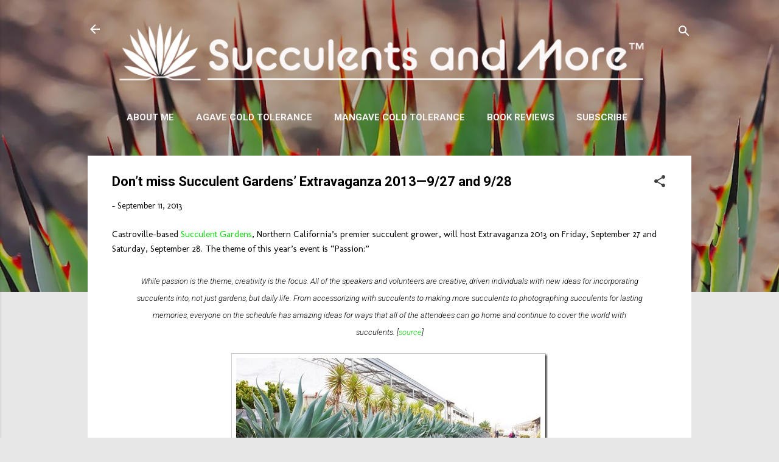

--- FILE ---
content_type: text/html; charset=UTF-8
request_url: https://www.succulentsandmore.com/2013/09/dont-miss-succulent-gardens.html
body_size: 42678
content:
<!DOCTYPE html>
<html dir='ltr' lang='en' xmlns='http://www.w3.org/1999/xhtml' xmlns:b='http://www.google.com/2005/gml/b' xmlns:data='http://www.google.com/2005/gml/data' xmlns:expr='http://www.google.com/2005/gml/expr'>
<head>
<meta content='width=device-width, initial-scale=1' name='viewport'/>
<title>Don&#8217;t miss Succulent Gardens&#8217; Extravaganza 2013&#8212;9/27 and 9/28</title>
<meta content='text/html; charset=UTF-8' http-equiv='Content-Type'/>
<!-- Chrome, Firefox OS and Opera -->
<meta content='#e7e7e7' name='theme-color'/>
<!-- Windows Phone -->
<meta content='#e7e7e7' name='msapplication-navbutton-color'/>
<meta content='blogger' name='generator'/>
<link href='https://www.succulentsandmore.com/favicon.ico' rel='icon' type='image/x-icon'/>
<link href='https://www.succulentsandmore.com/2013/09/dont-miss-succulent-gardens.html' rel='canonical'/>
<link rel="alternate" type="application/atom+xml" title="Succulents and More&#8482; - Atom" href="https://www.succulentsandmore.com/feeds/posts/default" />
<link rel="alternate" type="application/rss+xml" title="Succulents and More&#8482; - RSS" href="https://www.succulentsandmore.com/feeds/posts/default?alt=rss" />
<link rel="service.post" type="application/atom+xml" title="Succulents and More&#8482; - Atom" href="https://www.blogger.com/feeds/1615100786320943903/posts/default" />

<link rel="alternate" type="application/atom+xml" title="Succulents and More&#8482; - Atom" href="https://www.succulentsandmore.com/feeds/6424238334073256010/comments/default" />
<!--Can't find substitution for tag [blog.ieCssRetrofitLinks]-->
<link href='https://blogger.googleusercontent.com/img/b/R29vZ2xl/AVvXsEgzMSKfPwejhUtctfOJojZ3vHTXp0QMrp7ofX0z_8dyhe8f9NBQOe18aQElk9ZrEhgXgAhTZd4vAdZ4jpHZxniwBJir_0Oj_JWKC522ydOTbcc1d8Ate4lyodRLvZ3ZcPLQrAQ023KOhvw/?imgmax=800' rel='image_src'/>
<meta content='https://www.succulentsandmore.com/2013/09/dont-miss-succulent-gardens.html' property='og:url'/>
<meta content='Don’t miss Succulent Gardens’ Extravaganza 2013—9/27 and 9/28' property='og:title'/>
<meta content='A blog about water-wise gardening with succulents and plants from Mediterranean climates around the world. Garden visits, book reviews, too.' property='og:description'/>
<meta content='https://blogger.googleusercontent.com/img/b/R29vZ2xl/AVvXsEgzMSKfPwejhUtctfOJojZ3vHTXp0QMrp7ofX0z_8dyhe8f9NBQOe18aQElk9ZrEhgXgAhTZd4vAdZ4jpHZxniwBJir_0Oj_JWKC522ydOTbcc1d8Ate4lyodRLvZ3ZcPLQrAQ023KOhvw/w1200-h630-p-k-no-nu/?imgmax=800' property='og:image'/>
<style type='text/css'>@font-face{font-family:'Damion';font-style:normal;font-weight:400;font-display:swap;src:url(//fonts.gstatic.com/s/damion/v15/hv-XlzJ3KEUe_YZkZGw2EzJwV9J-.woff2)format('woff2');unicode-range:U+0100-02BA,U+02BD-02C5,U+02C7-02CC,U+02CE-02D7,U+02DD-02FF,U+0304,U+0308,U+0329,U+1D00-1DBF,U+1E00-1E9F,U+1EF2-1EFF,U+2020,U+20A0-20AB,U+20AD-20C0,U+2113,U+2C60-2C7F,U+A720-A7FF;}@font-face{font-family:'Damion';font-style:normal;font-weight:400;font-display:swap;src:url(//fonts.gstatic.com/s/damion/v15/hv-XlzJ3KEUe_YZkamw2EzJwVw.woff2)format('woff2');unicode-range:U+0000-00FF,U+0131,U+0152-0153,U+02BB-02BC,U+02C6,U+02DA,U+02DC,U+0304,U+0308,U+0329,U+2000-206F,U+20AC,U+2122,U+2191,U+2193,U+2212,U+2215,U+FEFF,U+FFFD;}@font-face{font-family:'Josefin Sans';font-style:normal;font-weight:700;font-display:swap;src:url(//fonts.gstatic.com/s/josefinsans/v34/Qw3PZQNVED7rKGKxtqIqX5E-AVSJrOCfjY46_N_XbMlhLybpUVzEEaq2.woff2)format('woff2');unicode-range:U+0102-0103,U+0110-0111,U+0128-0129,U+0168-0169,U+01A0-01A1,U+01AF-01B0,U+0300-0301,U+0303-0304,U+0308-0309,U+0323,U+0329,U+1EA0-1EF9,U+20AB;}@font-face{font-family:'Josefin Sans';font-style:normal;font-weight:700;font-display:swap;src:url(//fonts.gstatic.com/s/josefinsans/v34/Qw3PZQNVED7rKGKxtqIqX5E-AVSJrOCfjY46_N_XbMhhLybpUVzEEaq2.woff2)format('woff2');unicode-range:U+0100-02BA,U+02BD-02C5,U+02C7-02CC,U+02CE-02D7,U+02DD-02FF,U+0304,U+0308,U+0329,U+1D00-1DBF,U+1E00-1E9F,U+1EF2-1EFF,U+2020,U+20A0-20AB,U+20AD-20C0,U+2113,U+2C60-2C7F,U+A720-A7FF;}@font-face{font-family:'Josefin Sans';font-style:normal;font-weight:700;font-display:swap;src:url(//fonts.gstatic.com/s/josefinsans/v34/Qw3PZQNVED7rKGKxtqIqX5E-AVSJrOCfjY46_N_XbMZhLybpUVzEEQ.woff2)format('woff2');unicode-range:U+0000-00FF,U+0131,U+0152-0153,U+02BB-02BC,U+02C6,U+02DA,U+02DC,U+0304,U+0308,U+0329,U+2000-206F,U+20AC,U+2122,U+2191,U+2193,U+2212,U+2215,U+FEFF,U+FFFD;}@font-face{font-family:'Molengo';font-style:normal;font-weight:400;font-display:swap;src:url(//fonts.gstatic.com/s/molengo/v17/I_uuMpWeuBzZNBtQXb1akwKso5f4bA.woff2)format('woff2');unicode-range:U+0100-02BA,U+02BD-02C5,U+02C7-02CC,U+02CE-02D7,U+02DD-02FF,U+0304,U+0308,U+0329,U+1D00-1DBF,U+1E00-1E9F,U+1EF2-1EFF,U+2020,U+20A0-20AB,U+20AD-20C0,U+2113,U+2C60-2C7F,U+A720-A7FF;}@font-face{font-family:'Molengo';font-style:normal;font-weight:400;font-display:swap;src:url(//fonts.gstatic.com/s/molengo/v17/I_uuMpWeuBzZNBtQXbNakwKso5c.woff2)format('woff2');unicode-range:U+0000-00FF,U+0131,U+0152-0153,U+02BB-02BC,U+02C6,U+02DA,U+02DC,U+0304,U+0308,U+0329,U+2000-206F,U+20AC,U+2122,U+2191,U+2193,U+2212,U+2215,U+FEFF,U+FFFD;}@font-face{font-family:'Playfair Display';font-style:normal;font-weight:900;font-display:swap;src:url(//fonts.gstatic.com/s/playfairdisplay/v40/nuFvD-vYSZviVYUb_rj3ij__anPXJzDwcbmjWBN2PKfsunDTbtPK-F2qC0usEw.woff2)format('woff2');unicode-range:U+0301,U+0400-045F,U+0490-0491,U+04B0-04B1,U+2116;}@font-face{font-family:'Playfair Display';font-style:normal;font-weight:900;font-display:swap;src:url(//fonts.gstatic.com/s/playfairdisplay/v40/nuFvD-vYSZviVYUb_rj3ij__anPXJzDwcbmjWBN2PKfsunDYbtPK-F2qC0usEw.woff2)format('woff2');unicode-range:U+0102-0103,U+0110-0111,U+0128-0129,U+0168-0169,U+01A0-01A1,U+01AF-01B0,U+0300-0301,U+0303-0304,U+0308-0309,U+0323,U+0329,U+1EA0-1EF9,U+20AB;}@font-face{font-family:'Playfair Display';font-style:normal;font-weight:900;font-display:swap;src:url(//fonts.gstatic.com/s/playfairdisplay/v40/nuFvD-vYSZviVYUb_rj3ij__anPXJzDwcbmjWBN2PKfsunDZbtPK-F2qC0usEw.woff2)format('woff2');unicode-range:U+0100-02BA,U+02BD-02C5,U+02C7-02CC,U+02CE-02D7,U+02DD-02FF,U+0304,U+0308,U+0329,U+1D00-1DBF,U+1E00-1E9F,U+1EF2-1EFF,U+2020,U+20A0-20AB,U+20AD-20C0,U+2113,U+2C60-2C7F,U+A720-A7FF;}@font-face{font-family:'Playfair Display';font-style:normal;font-weight:900;font-display:swap;src:url(//fonts.gstatic.com/s/playfairdisplay/v40/nuFvD-vYSZviVYUb_rj3ij__anPXJzDwcbmjWBN2PKfsunDXbtPK-F2qC0s.woff2)format('woff2');unicode-range:U+0000-00FF,U+0131,U+0152-0153,U+02BB-02BC,U+02C6,U+02DA,U+02DC,U+0304,U+0308,U+0329,U+2000-206F,U+20AC,U+2122,U+2191,U+2193,U+2212,U+2215,U+FEFF,U+FFFD;}@font-face{font-family:'Roboto';font-style:italic;font-weight:300;font-stretch:100%;font-display:swap;src:url(//fonts.gstatic.com/s/roboto/v50/KFOKCnqEu92Fr1Mu53ZEC9_Vu3r1gIhOszmOClHrs6ljXfMMLt_QuAX-k3Yi128m0kN2.woff2)format('woff2');unicode-range:U+0460-052F,U+1C80-1C8A,U+20B4,U+2DE0-2DFF,U+A640-A69F,U+FE2E-FE2F;}@font-face{font-family:'Roboto';font-style:italic;font-weight:300;font-stretch:100%;font-display:swap;src:url(//fonts.gstatic.com/s/roboto/v50/KFOKCnqEu92Fr1Mu53ZEC9_Vu3r1gIhOszmOClHrs6ljXfMMLt_QuAz-k3Yi128m0kN2.woff2)format('woff2');unicode-range:U+0301,U+0400-045F,U+0490-0491,U+04B0-04B1,U+2116;}@font-face{font-family:'Roboto';font-style:italic;font-weight:300;font-stretch:100%;font-display:swap;src:url(//fonts.gstatic.com/s/roboto/v50/KFOKCnqEu92Fr1Mu53ZEC9_Vu3r1gIhOszmOClHrs6ljXfMMLt_QuAT-k3Yi128m0kN2.woff2)format('woff2');unicode-range:U+1F00-1FFF;}@font-face{font-family:'Roboto';font-style:italic;font-weight:300;font-stretch:100%;font-display:swap;src:url(//fonts.gstatic.com/s/roboto/v50/KFOKCnqEu92Fr1Mu53ZEC9_Vu3r1gIhOszmOClHrs6ljXfMMLt_QuAv-k3Yi128m0kN2.woff2)format('woff2');unicode-range:U+0370-0377,U+037A-037F,U+0384-038A,U+038C,U+038E-03A1,U+03A3-03FF;}@font-face{font-family:'Roboto';font-style:italic;font-weight:300;font-stretch:100%;font-display:swap;src:url(//fonts.gstatic.com/s/roboto/v50/KFOKCnqEu92Fr1Mu53ZEC9_Vu3r1gIhOszmOClHrs6ljXfMMLt_QuHT-k3Yi128m0kN2.woff2)format('woff2');unicode-range:U+0302-0303,U+0305,U+0307-0308,U+0310,U+0312,U+0315,U+031A,U+0326-0327,U+032C,U+032F-0330,U+0332-0333,U+0338,U+033A,U+0346,U+034D,U+0391-03A1,U+03A3-03A9,U+03B1-03C9,U+03D1,U+03D5-03D6,U+03F0-03F1,U+03F4-03F5,U+2016-2017,U+2034-2038,U+203C,U+2040,U+2043,U+2047,U+2050,U+2057,U+205F,U+2070-2071,U+2074-208E,U+2090-209C,U+20D0-20DC,U+20E1,U+20E5-20EF,U+2100-2112,U+2114-2115,U+2117-2121,U+2123-214F,U+2190,U+2192,U+2194-21AE,U+21B0-21E5,U+21F1-21F2,U+21F4-2211,U+2213-2214,U+2216-22FF,U+2308-230B,U+2310,U+2319,U+231C-2321,U+2336-237A,U+237C,U+2395,U+239B-23B7,U+23D0,U+23DC-23E1,U+2474-2475,U+25AF,U+25B3,U+25B7,U+25BD,U+25C1,U+25CA,U+25CC,U+25FB,U+266D-266F,U+27C0-27FF,U+2900-2AFF,U+2B0E-2B11,U+2B30-2B4C,U+2BFE,U+3030,U+FF5B,U+FF5D,U+1D400-1D7FF,U+1EE00-1EEFF;}@font-face{font-family:'Roboto';font-style:italic;font-weight:300;font-stretch:100%;font-display:swap;src:url(//fonts.gstatic.com/s/roboto/v50/KFOKCnqEu92Fr1Mu53ZEC9_Vu3r1gIhOszmOClHrs6ljXfMMLt_QuGb-k3Yi128m0kN2.woff2)format('woff2');unicode-range:U+0001-000C,U+000E-001F,U+007F-009F,U+20DD-20E0,U+20E2-20E4,U+2150-218F,U+2190,U+2192,U+2194-2199,U+21AF,U+21E6-21F0,U+21F3,U+2218-2219,U+2299,U+22C4-22C6,U+2300-243F,U+2440-244A,U+2460-24FF,U+25A0-27BF,U+2800-28FF,U+2921-2922,U+2981,U+29BF,U+29EB,U+2B00-2BFF,U+4DC0-4DFF,U+FFF9-FFFB,U+10140-1018E,U+10190-1019C,U+101A0,U+101D0-101FD,U+102E0-102FB,U+10E60-10E7E,U+1D2C0-1D2D3,U+1D2E0-1D37F,U+1F000-1F0FF,U+1F100-1F1AD,U+1F1E6-1F1FF,U+1F30D-1F30F,U+1F315,U+1F31C,U+1F31E,U+1F320-1F32C,U+1F336,U+1F378,U+1F37D,U+1F382,U+1F393-1F39F,U+1F3A7-1F3A8,U+1F3AC-1F3AF,U+1F3C2,U+1F3C4-1F3C6,U+1F3CA-1F3CE,U+1F3D4-1F3E0,U+1F3ED,U+1F3F1-1F3F3,U+1F3F5-1F3F7,U+1F408,U+1F415,U+1F41F,U+1F426,U+1F43F,U+1F441-1F442,U+1F444,U+1F446-1F449,U+1F44C-1F44E,U+1F453,U+1F46A,U+1F47D,U+1F4A3,U+1F4B0,U+1F4B3,U+1F4B9,U+1F4BB,U+1F4BF,U+1F4C8-1F4CB,U+1F4D6,U+1F4DA,U+1F4DF,U+1F4E3-1F4E6,U+1F4EA-1F4ED,U+1F4F7,U+1F4F9-1F4FB,U+1F4FD-1F4FE,U+1F503,U+1F507-1F50B,U+1F50D,U+1F512-1F513,U+1F53E-1F54A,U+1F54F-1F5FA,U+1F610,U+1F650-1F67F,U+1F687,U+1F68D,U+1F691,U+1F694,U+1F698,U+1F6AD,U+1F6B2,U+1F6B9-1F6BA,U+1F6BC,U+1F6C6-1F6CF,U+1F6D3-1F6D7,U+1F6E0-1F6EA,U+1F6F0-1F6F3,U+1F6F7-1F6FC,U+1F700-1F7FF,U+1F800-1F80B,U+1F810-1F847,U+1F850-1F859,U+1F860-1F887,U+1F890-1F8AD,U+1F8B0-1F8BB,U+1F8C0-1F8C1,U+1F900-1F90B,U+1F93B,U+1F946,U+1F984,U+1F996,U+1F9E9,U+1FA00-1FA6F,U+1FA70-1FA7C,U+1FA80-1FA89,U+1FA8F-1FAC6,U+1FACE-1FADC,U+1FADF-1FAE9,U+1FAF0-1FAF8,U+1FB00-1FBFF;}@font-face{font-family:'Roboto';font-style:italic;font-weight:300;font-stretch:100%;font-display:swap;src:url(//fonts.gstatic.com/s/roboto/v50/KFOKCnqEu92Fr1Mu53ZEC9_Vu3r1gIhOszmOClHrs6ljXfMMLt_QuAf-k3Yi128m0kN2.woff2)format('woff2');unicode-range:U+0102-0103,U+0110-0111,U+0128-0129,U+0168-0169,U+01A0-01A1,U+01AF-01B0,U+0300-0301,U+0303-0304,U+0308-0309,U+0323,U+0329,U+1EA0-1EF9,U+20AB;}@font-face{font-family:'Roboto';font-style:italic;font-weight:300;font-stretch:100%;font-display:swap;src:url(//fonts.gstatic.com/s/roboto/v50/KFOKCnqEu92Fr1Mu53ZEC9_Vu3r1gIhOszmOClHrs6ljXfMMLt_QuAb-k3Yi128m0kN2.woff2)format('woff2');unicode-range:U+0100-02BA,U+02BD-02C5,U+02C7-02CC,U+02CE-02D7,U+02DD-02FF,U+0304,U+0308,U+0329,U+1D00-1DBF,U+1E00-1E9F,U+1EF2-1EFF,U+2020,U+20A0-20AB,U+20AD-20C0,U+2113,U+2C60-2C7F,U+A720-A7FF;}@font-face{font-family:'Roboto';font-style:italic;font-weight:300;font-stretch:100%;font-display:swap;src:url(//fonts.gstatic.com/s/roboto/v50/KFOKCnqEu92Fr1Mu53ZEC9_Vu3r1gIhOszmOClHrs6ljXfMMLt_QuAj-k3Yi128m0g.woff2)format('woff2');unicode-range:U+0000-00FF,U+0131,U+0152-0153,U+02BB-02BC,U+02C6,U+02DA,U+02DC,U+0304,U+0308,U+0329,U+2000-206F,U+20AC,U+2122,U+2191,U+2193,U+2212,U+2215,U+FEFF,U+FFFD;}@font-face{font-family:'Roboto';font-style:normal;font-weight:400;font-stretch:100%;font-display:swap;src:url(//fonts.gstatic.com/s/roboto/v50/KFO7CnqEu92Fr1ME7kSn66aGLdTylUAMa3GUBHMdazTgWw.woff2)format('woff2');unicode-range:U+0460-052F,U+1C80-1C8A,U+20B4,U+2DE0-2DFF,U+A640-A69F,U+FE2E-FE2F;}@font-face{font-family:'Roboto';font-style:normal;font-weight:400;font-stretch:100%;font-display:swap;src:url(//fonts.gstatic.com/s/roboto/v50/KFO7CnqEu92Fr1ME7kSn66aGLdTylUAMa3iUBHMdazTgWw.woff2)format('woff2');unicode-range:U+0301,U+0400-045F,U+0490-0491,U+04B0-04B1,U+2116;}@font-face{font-family:'Roboto';font-style:normal;font-weight:400;font-stretch:100%;font-display:swap;src:url(//fonts.gstatic.com/s/roboto/v50/KFO7CnqEu92Fr1ME7kSn66aGLdTylUAMa3CUBHMdazTgWw.woff2)format('woff2');unicode-range:U+1F00-1FFF;}@font-face{font-family:'Roboto';font-style:normal;font-weight:400;font-stretch:100%;font-display:swap;src:url(//fonts.gstatic.com/s/roboto/v50/KFO7CnqEu92Fr1ME7kSn66aGLdTylUAMa3-UBHMdazTgWw.woff2)format('woff2');unicode-range:U+0370-0377,U+037A-037F,U+0384-038A,U+038C,U+038E-03A1,U+03A3-03FF;}@font-face{font-family:'Roboto';font-style:normal;font-weight:400;font-stretch:100%;font-display:swap;src:url(//fonts.gstatic.com/s/roboto/v50/KFO7CnqEu92Fr1ME7kSn66aGLdTylUAMawCUBHMdazTgWw.woff2)format('woff2');unicode-range:U+0302-0303,U+0305,U+0307-0308,U+0310,U+0312,U+0315,U+031A,U+0326-0327,U+032C,U+032F-0330,U+0332-0333,U+0338,U+033A,U+0346,U+034D,U+0391-03A1,U+03A3-03A9,U+03B1-03C9,U+03D1,U+03D5-03D6,U+03F0-03F1,U+03F4-03F5,U+2016-2017,U+2034-2038,U+203C,U+2040,U+2043,U+2047,U+2050,U+2057,U+205F,U+2070-2071,U+2074-208E,U+2090-209C,U+20D0-20DC,U+20E1,U+20E5-20EF,U+2100-2112,U+2114-2115,U+2117-2121,U+2123-214F,U+2190,U+2192,U+2194-21AE,U+21B0-21E5,U+21F1-21F2,U+21F4-2211,U+2213-2214,U+2216-22FF,U+2308-230B,U+2310,U+2319,U+231C-2321,U+2336-237A,U+237C,U+2395,U+239B-23B7,U+23D0,U+23DC-23E1,U+2474-2475,U+25AF,U+25B3,U+25B7,U+25BD,U+25C1,U+25CA,U+25CC,U+25FB,U+266D-266F,U+27C0-27FF,U+2900-2AFF,U+2B0E-2B11,U+2B30-2B4C,U+2BFE,U+3030,U+FF5B,U+FF5D,U+1D400-1D7FF,U+1EE00-1EEFF;}@font-face{font-family:'Roboto';font-style:normal;font-weight:400;font-stretch:100%;font-display:swap;src:url(//fonts.gstatic.com/s/roboto/v50/KFO7CnqEu92Fr1ME7kSn66aGLdTylUAMaxKUBHMdazTgWw.woff2)format('woff2');unicode-range:U+0001-000C,U+000E-001F,U+007F-009F,U+20DD-20E0,U+20E2-20E4,U+2150-218F,U+2190,U+2192,U+2194-2199,U+21AF,U+21E6-21F0,U+21F3,U+2218-2219,U+2299,U+22C4-22C6,U+2300-243F,U+2440-244A,U+2460-24FF,U+25A0-27BF,U+2800-28FF,U+2921-2922,U+2981,U+29BF,U+29EB,U+2B00-2BFF,U+4DC0-4DFF,U+FFF9-FFFB,U+10140-1018E,U+10190-1019C,U+101A0,U+101D0-101FD,U+102E0-102FB,U+10E60-10E7E,U+1D2C0-1D2D3,U+1D2E0-1D37F,U+1F000-1F0FF,U+1F100-1F1AD,U+1F1E6-1F1FF,U+1F30D-1F30F,U+1F315,U+1F31C,U+1F31E,U+1F320-1F32C,U+1F336,U+1F378,U+1F37D,U+1F382,U+1F393-1F39F,U+1F3A7-1F3A8,U+1F3AC-1F3AF,U+1F3C2,U+1F3C4-1F3C6,U+1F3CA-1F3CE,U+1F3D4-1F3E0,U+1F3ED,U+1F3F1-1F3F3,U+1F3F5-1F3F7,U+1F408,U+1F415,U+1F41F,U+1F426,U+1F43F,U+1F441-1F442,U+1F444,U+1F446-1F449,U+1F44C-1F44E,U+1F453,U+1F46A,U+1F47D,U+1F4A3,U+1F4B0,U+1F4B3,U+1F4B9,U+1F4BB,U+1F4BF,U+1F4C8-1F4CB,U+1F4D6,U+1F4DA,U+1F4DF,U+1F4E3-1F4E6,U+1F4EA-1F4ED,U+1F4F7,U+1F4F9-1F4FB,U+1F4FD-1F4FE,U+1F503,U+1F507-1F50B,U+1F50D,U+1F512-1F513,U+1F53E-1F54A,U+1F54F-1F5FA,U+1F610,U+1F650-1F67F,U+1F687,U+1F68D,U+1F691,U+1F694,U+1F698,U+1F6AD,U+1F6B2,U+1F6B9-1F6BA,U+1F6BC,U+1F6C6-1F6CF,U+1F6D3-1F6D7,U+1F6E0-1F6EA,U+1F6F0-1F6F3,U+1F6F7-1F6FC,U+1F700-1F7FF,U+1F800-1F80B,U+1F810-1F847,U+1F850-1F859,U+1F860-1F887,U+1F890-1F8AD,U+1F8B0-1F8BB,U+1F8C0-1F8C1,U+1F900-1F90B,U+1F93B,U+1F946,U+1F984,U+1F996,U+1F9E9,U+1FA00-1FA6F,U+1FA70-1FA7C,U+1FA80-1FA89,U+1FA8F-1FAC6,U+1FACE-1FADC,U+1FADF-1FAE9,U+1FAF0-1FAF8,U+1FB00-1FBFF;}@font-face{font-family:'Roboto';font-style:normal;font-weight:400;font-stretch:100%;font-display:swap;src:url(//fonts.gstatic.com/s/roboto/v50/KFO7CnqEu92Fr1ME7kSn66aGLdTylUAMa3OUBHMdazTgWw.woff2)format('woff2');unicode-range:U+0102-0103,U+0110-0111,U+0128-0129,U+0168-0169,U+01A0-01A1,U+01AF-01B0,U+0300-0301,U+0303-0304,U+0308-0309,U+0323,U+0329,U+1EA0-1EF9,U+20AB;}@font-face{font-family:'Roboto';font-style:normal;font-weight:400;font-stretch:100%;font-display:swap;src:url(//fonts.gstatic.com/s/roboto/v50/KFO7CnqEu92Fr1ME7kSn66aGLdTylUAMa3KUBHMdazTgWw.woff2)format('woff2');unicode-range:U+0100-02BA,U+02BD-02C5,U+02C7-02CC,U+02CE-02D7,U+02DD-02FF,U+0304,U+0308,U+0329,U+1D00-1DBF,U+1E00-1E9F,U+1EF2-1EFF,U+2020,U+20A0-20AB,U+20AD-20C0,U+2113,U+2C60-2C7F,U+A720-A7FF;}@font-face{font-family:'Roboto';font-style:normal;font-weight:400;font-stretch:100%;font-display:swap;src:url(//fonts.gstatic.com/s/roboto/v50/KFO7CnqEu92Fr1ME7kSn66aGLdTylUAMa3yUBHMdazQ.woff2)format('woff2');unicode-range:U+0000-00FF,U+0131,U+0152-0153,U+02BB-02BC,U+02C6,U+02DA,U+02DC,U+0304,U+0308,U+0329,U+2000-206F,U+20AC,U+2122,U+2191,U+2193,U+2212,U+2215,U+FEFF,U+FFFD;}@font-face{font-family:'Roboto';font-style:normal;font-weight:700;font-stretch:100%;font-display:swap;src:url(//fonts.gstatic.com/s/roboto/v50/KFO7CnqEu92Fr1ME7kSn66aGLdTylUAMa3GUBHMdazTgWw.woff2)format('woff2');unicode-range:U+0460-052F,U+1C80-1C8A,U+20B4,U+2DE0-2DFF,U+A640-A69F,U+FE2E-FE2F;}@font-face{font-family:'Roboto';font-style:normal;font-weight:700;font-stretch:100%;font-display:swap;src:url(//fonts.gstatic.com/s/roboto/v50/KFO7CnqEu92Fr1ME7kSn66aGLdTylUAMa3iUBHMdazTgWw.woff2)format('woff2');unicode-range:U+0301,U+0400-045F,U+0490-0491,U+04B0-04B1,U+2116;}@font-face{font-family:'Roboto';font-style:normal;font-weight:700;font-stretch:100%;font-display:swap;src:url(//fonts.gstatic.com/s/roboto/v50/KFO7CnqEu92Fr1ME7kSn66aGLdTylUAMa3CUBHMdazTgWw.woff2)format('woff2');unicode-range:U+1F00-1FFF;}@font-face{font-family:'Roboto';font-style:normal;font-weight:700;font-stretch:100%;font-display:swap;src:url(//fonts.gstatic.com/s/roboto/v50/KFO7CnqEu92Fr1ME7kSn66aGLdTylUAMa3-UBHMdazTgWw.woff2)format('woff2');unicode-range:U+0370-0377,U+037A-037F,U+0384-038A,U+038C,U+038E-03A1,U+03A3-03FF;}@font-face{font-family:'Roboto';font-style:normal;font-weight:700;font-stretch:100%;font-display:swap;src:url(//fonts.gstatic.com/s/roboto/v50/KFO7CnqEu92Fr1ME7kSn66aGLdTylUAMawCUBHMdazTgWw.woff2)format('woff2');unicode-range:U+0302-0303,U+0305,U+0307-0308,U+0310,U+0312,U+0315,U+031A,U+0326-0327,U+032C,U+032F-0330,U+0332-0333,U+0338,U+033A,U+0346,U+034D,U+0391-03A1,U+03A3-03A9,U+03B1-03C9,U+03D1,U+03D5-03D6,U+03F0-03F1,U+03F4-03F5,U+2016-2017,U+2034-2038,U+203C,U+2040,U+2043,U+2047,U+2050,U+2057,U+205F,U+2070-2071,U+2074-208E,U+2090-209C,U+20D0-20DC,U+20E1,U+20E5-20EF,U+2100-2112,U+2114-2115,U+2117-2121,U+2123-214F,U+2190,U+2192,U+2194-21AE,U+21B0-21E5,U+21F1-21F2,U+21F4-2211,U+2213-2214,U+2216-22FF,U+2308-230B,U+2310,U+2319,U+231C-2321,U+2336-237A,U+237C,U+2395,U+239B-23B7,U+23D0,U+23DC-23E1,U+2474-2475,U+25AF,U+25B3,U+25B7,U+25BD,U+25C1,U+25CA,U+25CC,U+25FB,U+266D-266F,U+27C0-27FF,U+2900-2AFF,U+2B0E-2B11,U+2B30-2B4C,U+2BFE,U+3030,U+FF5B,U+FF5D,U+1D400-1D7FF,U+1EE00-1EEFF;}@font-face{font-family:'Roboto';font-style:normal;font-weight:700;font-stretch:100%;font-display:swap;src:url(//fonts.gstatic.com/s/roboto/v50/KFO7CnqEu92Fr1ME7kSn66aGLdTylUAMaxKUBHMdazTgWw.woff2)format('woff2');unicode-range:U+0001-000C,U+000E-001F,U+007F-009F,U+20DD-20E0,U+20E2-20E4,U+2150-218F,U+2190,U+2192,U+2194-2199,U+21AF,U+21E6-21F0,U+21F3,U+2218-2219,U+2299,U+22C4-22C6,U+2300-243F,U+2440-244A,U+2460-24FF,U+25A0-27BF,U+2800-28FF,U+2921-2922,U+2981,U+29BF,U+29EB,U+2B00-2BFF,U+4DC0-4DFF,U+FFF9-FFFB,U+10140-1018E,U+10190-1019C,U+101A0,U+101D0-101FD,U+102E0-102FB,U+10E60-10E7E,U+1D2C0-1D2D3,U+1D2E0-1D37F,U+1F000-1F0FF,U+1F100-1F1AD,U+1F1E6-1F1FF,U+1F30D-1F30F,U+1F315,U+1F31C,U+1F31E,U+1F320-1F32C,U+1F336,U+1F378,U+1F37D,U+1F382,U+1F393-1F39F,U+1F3A7-1F3A8,U+1F3AC-1F3AF,U+1F3C2,U+1F3C4-1F3C6,U+1F3CA-1F3CE,U+1F3D4-1F3E0,U+1F3ED,U+1F3F1-1F3F3,U+1F3F5-1F3F7,U+1F408,U+1F415,U+1F41F,U+1F426,U+1F43F,U+1F441-1F442,U+1F444,U+1F446-1F449,U+1F44C-1F44E,U+1F453,U+1F46A,U+1F47D,U+1F4A3,U+1F4B0,U+1F4B3,U+1F4B9,U+1F4BB,U+1F4BF,U+1F4C8-1F4CB,U+1F4D6,U+1F4DA,U+1F4DF,U+1F4E3-1F4E6,U+1F4EA-1F4ED,U+1F4F7,U+1F4F9-1F4FB,U+1F4FD-1F4FE,U+1F503,U+1F507-1F50B,U+1F50D,U+1F512-1F513,U+1F53E-1F54A,U+1F54F-1F5FA,U+1F610,U+1F650-1F67F,U+1F687,U+1F68D,U+1F691,U+1F694,U+1F698,U+1F6AD,U+1F6B2,U+1F6B9-1F6BA,U+1F6BC,U+1F6C6-1F6CF,U+1F6D3-1F6D7,U+1F6E0-1F6EA,U+1F6F0-1F6F3,U+1F6F7-1F6FC,U+1F700-1F7FF,U+1F800-1F80B,U+1F810-1F847,U+1F850-1F859,U+1F860-1F887,U+1F890-1F8AD,U+1F8B0-1F8BB,U+1F8C0-1F8C1,U+1F900-1F90B,U+1F93B,U+1F946,U+1F984,U+1F996,U+1F9E9,U+1FA00-1FA6F,U+1FA70-1FA7C,U+1FA80-1FA89,U+1FA8F-1FAC6,U+1FACE-1FADC,U+1FADF-1FAE9,U+1FAF0-1FAF8,U+1FB00-1FBFF;}@font-face{font-family:'Roboto';font-style:normal;font-weight:700;font-stretch:100%;font-display:swap;src:url(//fonts.gstatic.com/s/roboto/v50/KFO7CnqEu92Fr1ME7kSn66aGLdTylUAMa3OUBHMdazTgWw.woff2)format('woff2');unicode-range:U+0102-0103,U+0110-0111,U+0128-0129,U+0168-0169,U+01A0-01A1,U+01AF-01B0,U+0300-0301,U+0303-0304,U+0308-0309,U+0323,U+0329,U+1EA0-1EF9,U+20AB;}@font-face{font-family:'Roboto';font-style:normal;font-weight:700;font-stretch:100%;font-display:swap;src:url(//fonts.gstatic.com/s/roboto/v50/KFO7CnqEu92Fr1ME7kSn66aGLdTylUAMa3KUBHMdazTgWw.woff2)format('woff2');unicode-range:U+0100-02BA,U+02BD-02C5,U+02C7-02CC,U+02CE-02D7,U+02DD-02FF,U+0304,U+0308,U+0329,U+1D00-1DBF,U+1E00-1E9F,U+1EF2-1EFF,U+2020,U+20A0-20AB,U+20AD-20C0,U+2113,U+2C60-2C7F,U+A720-A7FF;}@font-face{font-family:'Roboto';font-style:normal;font-weight:700;font-stretch:100%;font-display:swap;src:url(//fonts.gstatic.com/s/roboto/v50/KFO7CnqEu92Fr1ME7kSn66aGLdTylUAMa3yUBHMdazQ.woff2)format('woff2');unicode-range:U+0000-00FF,U+0131,U+0152-0153,U+02BB-02BC,U+02C6,U+02DA,U+02DC,U+0304,U+0308,U+0329,U+2000-206F,U+20AC,U+2122,U+2191,U+2193,U+2212,U+2215,U+FEFF,U+FFFD;}</style>
<style id='page-skin-1' type='text/css'><!--
/*! normalize.css v3.0.1 | MIT License | git.io/normalize */html{font-family:sans-serif;-ms-text-size-adjust:100%;-webkit-text-size-adjust:100%}body{margin:0}article,aside,details,figcaption,figure,footer,header,hgroup,main,nav,section,summary{display:block}audio,canvas,progress,video{display:inline-block;vertical-align:baseline}audio:not([controls]){display:none;height:0}[hidden],template{display:none}a{background:transparent}a:active,a:hover{outline:0}abbr[title]{border-bottom:1px dotted}b,strong{font-weight:bold}dfn{font-style:italic}h1{font-size:2em;margin:.67em 0}mark{background:#ff0;color:#000}small{font-size:80%}sub,sup{font-size:75%;line-height:0;position:relative;vertical-align:baseline}sup{top:-0.5em}sub{bottom:-0.25em}img{border:0}svg:not(:root){overflow:hidden}figure{margin:1em 40px}hr{-moz-box-sizing:content-box;box-sizing:content-box;height:0}pre{overflow:auto}code,kbd,pre,samp{font-family:monospace,monospace;font-size:1em}button,input,optgroup,select,textarea{color:inherit;font:inherit;margin:0}button{overflow:visible}button,select{text-transform:none}button,html input[type="button"],input[type="reset"],input[type="submit"]{-webkit-appearance:button;cursor:pointer}button[disabled],html input[disabled]{cursor:default}button::-moz-focus-inner,input::-moz-focus-inner{border:0;padding:0}input{line-height:normal}input[type="checkbox"],input[type="radio"]{box-sizing:border-box;padding:0}input[type="number"]::-webkit-inner-spin-button,input[type="number"]::-webkit-outer-spin-button{height:auto}input[type="search"]{-webkit-appearance:textfield;-moz-box-sizing:content-box;-webkit-box-sizing:content-box;box-sizing:content-box}input[type="search"]::-webkit-search-cancel-button,input[type="search"]::-webkit-search-decoration{-webkit-appearance:none}fieldset{border:1px solid #c0c0c0;margin:0 2px;padding:.35em .625em .75em}legend{border:0;padding:0}textarea{overflow:auto}optgroup{font-weight:bold}table{border-collapse:collapse;border-spacing:0}td,th{padding:0}
/*!************************************************
* Blogger Template Style
* Name: Contempo
**************************************************/
body{
overflow-wrap:break-word;
word-break:break-word;
word-wrap:break-word
}
.hidden{
display:none
}
.invisible{
visibility:hidden
}
.container::after,.float-container::after{
clear:both;
content:"";
display:table
}
.clearboth{
clear:both
}
#comments .comment .comment-actions,.subscribe-popup .FollowByEmail .follow-by-email-submit,.widget.Profile .profile-link,.widget.Profile .profile-link.visit-profile{
background:0 0;
border:0;
box-shadow:none;
color:#0cd90c;
cursor:pointer;
font-size:14px;
font-weight:700;
outline:0;
text-decoration:none;
text-transform:uppercase;
width:auto
}
.dim-overlay{
background-color:rgba(0,0,0,.54);
height:100vh;
left:0;
position:fixed;
top:0;
width:100%
}
#sharing-dim-overlay{
background-color:transparent
}
input::-ms-clear{
display:none
}
.blogger-logo,.svg-icon-24.blogger-logo{
fill:#ff9800;
opacity:1
}
.loading-spinner-large{
-webkit-animation:mspin-rotate 1.568s infinite linear;
animation:mspin-rotate 1.568s infinite linear;
height:48px;
overflow:hidden;
position:absolute;
width:48px;
z-index:200
}
.loading-spinner-large>div{
-webkit-animation:mspin-revrot 5332ms infinite steps(4);
animation:mspin-revrot 5332ms infinite steps(4)
}
.loading-spinner-large>div>div{
-webkit-animation:mspin-singlecolor-large-film 1333ms infinite steps(81);
animation:mspin-singlecolor-large-film 1333ms infinite steps(81);
background-size:100%;
height:48px;
width:3888px
}
.mspin-black-large>div>div,.mspin-grey_54-large>div>div{
background-image:url(https://www.blogblog.com/indie/mspin_black_large.svg)
}
.mspin-white-large>div>div{
background-image:url(https://www.blogblog.com/indie/mspin_white_large.svg)
}
.mspin-grey_54-large{
opacity:.54
}
@-webkit-keyframes mspin-singlecolor-large-film{
from{
-webkit-transform:translateX(0);
transform:translateX(0)
}
to{
-webkit-transform:translateX(-3888px);
transform:translateX(-3888px)
}
}
@keyframes mspin-singlecolor-large-film{
from{
-webkit-transform:translateX(0);
transform:translateX(0)
}
to{
-webkit-transform:translateX(-3888px);
transform:translateX(-3888px)
}
}
@-webkit-keyframes mspin-rotate{
from{
-webkit-transform:rotate(0);
transform:rotate(0)
}
to{
-webkit-transform:rotate(360deg);
transform:rotate(360deg)
}
}
@keyframes mspin-rotate{
from{
-webkit-transform:rotate(0);
transform:rotate(0)
}
to{
-webkit-transform:rotate(360deg);
transform:rotate(360deg)
}
}
@-webkit-keyframes mspin-revrot{
from{
-webkit-transform:rotate(0);
transform:rotate(0)
}
to{
-webkit-transform:rotate(-360deg);
transform:rotate(-360deg)
}
}
@keyframes mspin-revrot{
from{
-webkit-transform:rotate(0);
transform:rotate(0)
}
to{
-webkit-transform:rotate(-360deg);
transform:rotate(-360deg)
}
}
.skip-navigation{
background-color:#fff;
box-sizing:border-box;
color:#000;
display:block;
height:0;
left:0;
line-height:50px;
overflow:hidden;
padding-top:0;
position:fixed;
text-align:center;
top:0;
-webkit-transition:box-shadow .3s,height .3s,padding-top .3s;
transition:box-shadow .3s,height .3s,padding-top .3s;
width:100%;
z-index:900
}
.skip-navigation:focus{
box-shadow:0 4px 5px 0 rgba(0,0,0,.14),0 1px 10px 0 rgba(0,0,0,.12),0 2px 4px -1px rgba(0,0,0,.2);
height:50px
}
#main{
outline:0
}
.main-heading{
position:absolute;
clip:rect(1px,1px,1px,1px);
padding:0;
border:0;
height:1px;
width:1px;
overflow:hidden
}
.Attribution{
margin-top:1em;
text-align:center
}
.Attribution .blogger img,.Attribution .blogger svg{
vertical-align:bottom
}
.Attribution .blogger img{
margin-right:.5em
}
.Attribution div{
line-height:24px;
margin-top:.5em
}
.Attribution .copyright,.Attribution .image-attribution{
font-size:.7em;
margin-top:1.5em
}
.BLOG_mobile_video_class{
display:none
}
.bg-photo{
background-attachment:scroll!important
}
body .CSS_LIGHTBOX{
z-index:900
}
.extendable .show-less,.extendable .show-more{
border-color:#0cd90c;
color:#0cd90c;
margin-top:8px
}
.extendable .show-less.hidden,.extendable .show-more.hidden{
display:none
}
.inline-ad{
display:none;
max-width:100%;
overflow:hidden
}
.adsbygoogle{
display:block
}
#cookieChoiceInfo{
bottom:0;
top:auto
}
iframe.b-hbp-video{
border:0
}
.post-body img{
max-width:100%
}
.post-body iframe{
max-width:100%
}
.post-body a[imageanchor="1"]{
display:inline-block
}
.byline{
margin-right:1em
}
.byline:last-child{
margin-right:0
}
.link-copied-dialog{
max-width:520px;
outline:0
}
.link-copied-dialog .modal-dialog-buttons{
margin-top:8px
}
.link-copied-dialog .goog-buttonset-default{
background:0 0;
border:0
}
.link-copied-dialog .goog-buttonset-default:focus{
outline:0
}
.paging-control-container{
margin-bottom:16px
}
.paging-control-container .paging-control{
display:inline-block
}
.paging-control-container .comment-range-text::after,.paging-control-container .paging-control{
color:#0cd90c
}
.paging-control-container .comment-range-text,.paging-control-container .paging-control{
margin-right:8px
}
.paging-control-container .comment-range-text::after,.paging-control-container .paging-control::after{
content:"\b7";
cursor:default;
padding-left:8px;
pointer-events:none
}
.paging-control-container .comment-range-text:last-child::after,.paging-control-container .paging-control:last-child::after{
content:none
}
.byline.reactions iframe{
height:20px
}
.b-notification{
color:#000;
background-color:#fff;
border-bottom:solid 1px #000;
box-sizing:border-box;
padding:16px 32px;
text-align:center
}
.b-notification.visible{
-webkit-transition:margin-top .3s cubic-bezier(.4,0,.2,1);
transition:margin-top .3s cubic-bezier(.4,0,.2,1)
}
.b-notification.invisible{
position:absolute
}
.b-notification-close{
position:absolute;
right:8px;
top:8px
}
.no-posts-message{
line-height:40px;
text-align:center
}
@media screen and (max-width:800px){
body.item-view .post-body a[imageanchor="1"][style*="float: left;"],body.item-view .post-body a[imageanchor="1"][style*="float: right;"]{
float:none!important;
clear:none!important
}
body.item-view .post-body a[imageanchor="1"] img{
display:block;
height:auto;
margin:0 auto
}
body.item-view .post-body>.separator:first-child>a[imageanchor="1"]:first-child{
margin-top:20px
}
.post-body a[imageanchor]{
display:block
}
body.item-view .post-body a[imageanchor="1"]{
margin-left:0!important;
margin-right:0!important
}
body.item-view .post-body a[imageanchor="1"]+a[imageanchor="1"]{
margin-top:16px
}
}
.item-control{
display:none
}
#comments{
border-top:1px dashed rgba(0,0,0,.54);
margin-top:20px;
padding:20px
}
#comments .comment-thread ol{
margin:0;
padding-left:0;
padding-left:0
}
#comments .comment .comment-replybox-single,#comments .comment-thread .comment-replies{
margin-left:60px
}
#comments .comment-thread .thread-count{
display:none
}
#comments .comment{
list-style-type:none;
padding:0 0 30px;
position:relative
}
#comments .comment .comment{
padding-bottom:8px
}
.comment .avatar-image-container{
position:absolute
}
.comment .avatar-image-container img{
border-radius:50%
}
.avatar-image-container svg,.comment .avatar-image-container .avatar-icon{
border-radius:50%;
border:solid 1px #414141;
box-sizing:border-box;
fill:#414141;
height:35px;
margin:0;
padding:7px;
width:35px
}
.comment .comment-block{
margin-top:10px;
margin-left:60px;
padding-bottom:0
}
#comments .comment-author-header-wrapper{
margin-left:40px
}
#comments .comment .thread-expanded .comment-block{
padding-bottom:20px
}
#comments .comment .comment-header .user,#comments .comment .comment-header .user a{
color:#000000;
font-style:normal;
font-weight:700
}
#comments .comment .comment-actions{
bottom:0;
margin-bottom:15px;
position:absolute
}
#comments .comment .comment-actions>*{
margin-right:8px
}
#comments .comment .comment-header .datetime{
bottom:0;
color:rgba(0,0,0,.54);
display:inline-block;
font-size:13px;
font-style:italic;
margin-left:8px
}
#comments .comment .comment-footer .comment-timestamp a,#comments .comment .comment-header .datetime a{
color:rgba(0,0,0,.54)
}
#comments .comment .comment-content,.comment .comment-body{
margin-top:12px;
word-break:break-word
}
.comment-body{
margin-bottom:12px
}
#comments.embed[data-num-comments="0"]{
border:0;
margin-top:0;
padding-top:0
}
#comments.embed[data-num-comments="0"] #comment-post-message,#comments.embed[data-num-comments="0"] div.comment-form>p,#comments.embed[data-num-comments="0"] p.comment-footer{
display:none
}
#comment-editor-src{
display:none
}
.comments .comments-content .loadmore.loaded{
max-height:0;
opacity:0;
overflow:hidden
}
.extendable .remaining-items{
height:0;
overflow:hidden;
-webkit-transition:height .3s cubic-bezier(.4,0,.2,1);
transition:height .3s cubic-bezier(.4,0,.2,1)
}
.extendable .remaining-items.expanded{
height:auto
}
.svg-icon-24,.svg-icon-24-button{
cursor:pointer;
height:24px;
width:24px;
min-width:24px
}
.touch-icon{
margin:-12px;
padding:12px
}
.touch-icon:active,.touch-icon:focus{
background-color:rgba(153,153,153,.4);
border-radius:50%
}
svg:not(:root).touch-icon{
overflow:visible
}
html[dir=rtl] .rtl-reversible-icon{
-webkit-transform:scaleX(-1);
-ms-transform:scaleX(-1);
transform:scaleX(-1)
}
.svg-icon-24-button,.touch-icon-button{
background:0 0;
border:0;
margin:0;
outline:0;
padding:0
}
.touch-icon-button .touch-icon:active,.touch-icon-button .touch-icon:focus{
background-color:transparent
}
.touch-icon-button:active .touch-icon,.touch-icon-button:focus .touch-icon{
background-color:rgba(153,153,153,.4);
border-radius:50%
}
.Profile .default-avatar-wrapper .avatar-icon{
border-radius:50%;
border:solid 1px #414141;
box-sizing:border-box;
fill:#414141;
margin:0
}
.Profile .individual .default-avatar-wrapper .avatar-icon{
padding:25px
}
.Profile .individual .avatar-icon,.Profile .individual .profile-img{
height:120px;
width:120px
}
.Profile .team .default-avatar-wrapper .avatar-icon{
padding:8px
}
.Profile .team .avatar-icon,.Profile .team .default-avatar-wrapper,.Profile .team .profile-img{
height:40px;
width:40px
}
.snippet-container{
margin:0;
position:relative;
overflow:hidden
}
.snippet-fade{
bottom:0;
box-sizing:border-box;
position:absolute;
width:96px
}
.snippet-fade{
right:0
}
.snippet-fade:after{
content:"\2026"
}
.snippet-fade:after{
float:right
}
.post-bottom{
-webkit-box-align:center;
-webkit-align-items:center;
-ms-flex-align:center;
align-items:center;
display:-webkit-box;
display:-webkit-flex;
display:-ms-flexbox;
display:flex;
-webkit-flex-wrap:wrap;
-ms-flex-wrap:wrap;
flex-wrap:wrap
}
.post-footer{
-webkit-box-flex:1;
-webkit-flex:1 1 auto;
-ms-flex:1 1 auto;
flex:1 1 auto;
-webkit-flex-wrap:wrap;
-ms-flex-wrap:wrap;
flex-wrap:wrap;
-webkit-box-ordinal-group:2;
-webkit-order:1;
-ms-flex-order:1;
order:1
}
.post-footer>*{
-webkit-box-flex:0;
-webkit-flex:0 1 auto;
-ms-flex:0 1 auto;
flex:0 1 auto
}
.post-footer .byline:last-child{
margin-right:1em
}
.jump-link{
-webkit-box-flex:0;
-webkit-flex:0 0 auto;
-ms-flex:0 0 auto;
flex:0 0 auto;
-webkit-box-ordinal-group:3;
-webkit-order:2;
-ms-flex-order:2;
order:2
}
.centered-top-container.sticky{
left:0;
position:fixed;
right:0;
top:0;
width:auto;
z-index:50;
-webkit-transition-property:opacity,-webkit-transform;
transition-property:opacity,-webkit-transform;
transition-property:transform,opacity;
transition-property:transform,opacity,-webkit-transform;
-webkit-transition-duration:.2s;
transition-duration:.2s;
-webkit-transition-timing-function:cubic-bezier(.4,0,.2,1);
transition-timing-function:cubic-bezier(.4,0,.2,1)
}
.centered-top-placeholder{
display:none
}
.collapsed-header .centered-top-placeholder{
display:block
}
.centered-top-container .Header .replaced h1,.centered-top-placeholder .Header .replaced h1{
display:none
}
.centered-top-container.sticky .Header .replaced h1{
display:block
}
.centered-top-container.sticky .Header .header-widget{
background:0 0
}
.centered-top-container.sticky .Header .header-image-wrapper{
display:none
}
.centered-top-container img,.centered-top-placeholder img{
max-width:100%
}
.collapsible{
-webkit-transition:height .3s cubic-bezier(.4,0,.2,1);
transition:height .3s cubic-bezier(.4,0,.2,1)
}
.collapsible,.collapsible>summary{
display:block;
overflow:hidden
}
.collapsible>:not(summary){
display:none
}
.collapsible[open]>:not(summary){
display:block
}
.collapsible:focus,.collapsible>summary:focus{
outline:0
}
.collapsible>summary{
cursor:pointer;
display:block;
padding:0
}
.collapsible:focus>summary,.collapsible>summary:focus{
background-color:transparent
}
.collapsible>summary::-webkit-details-marker{
display:none
}
.collapsible-title{
-webkit-box-align:center;
-webkit-align-items:center;
-ms-flex-align:center;
align-items:center;
display:-webkit-box;
display:-webkit-flex;
display:-ms-flexbox;
display:flex
}
.collapsible-title .title{
-webkit-box-flex:1;
-webkit-flex:1 1 auto;
-ms-flex:1 1 auto;
flex:1 1 auto;
-webkit-box-ordinal-group:1;
-webkit-order:0;
-ms-flex-order:0;
order:0;
overflow:hidden;
text-overflow:ellipsis;
white-space:nowrap
}
.collapsible-title .chevron-down,.collapsible[open] .collapsible-title .chevron-up{
display:block
}
.collapsible-title .chevron-up,.collapsible[open] .collapsible-title .chevron-down{
display:none
}
.flat-button{
cursor:pointer;
display:inline-block;
font-weight:700;
text-transform:uppercase;
border-radius:2px;
padding:8px;
margin:-8px
}
.flat-icon-button{
background:0 0;
border:0;
margin:0;
outline:0;
padding:0;
margin:-12px;
padding:12px;
cursor:pointer;
box-sizing:content-box;
display:inline-block;
line-height:0
}
.flat-icon-button,.flat-icon-button .splash-wrapper{
border-radius:50%
}
.flat-icon-button .splash.animate{
-webkit-animation-duration:.3s;
animation-duration:.3s
}
.overflowable-container{
max-height:44.8px;
overflow:hidden;
position:relative
}
.overflow-button{
cursor:pointer
}
#overflowable-dim-overlay{
background:0 0
}
.overflow-popup{
box-shadow:0 2px 2px 0 rgba(0,0,0,.14),0 3px 1px -2px rgba(0,0,0,.2),0 1px 5px 0 rgba(0,0,0,.12);
background-color:#ffffff;
left:0;
max-width:calc(100% - 32px);
position:absolute;
top:0;
visibility:hidden;
z-index:101
}
.overflow-popup ul{
list-style:none
}
.overflow-popup .tabs li,.overflow-popup li{
display:block;
height:auto
}
.overflow-popup .tabs li{
padding-left:0;
padding-right:0
}
.overflow-button.hidden,.overflow-popup .tabs li.hidden,.overflow-popup li.hidden{
display:none
}
.pill-button{
background:0 0;
border:1px solid;
border-radius:12px;
cursor:pointer;
display:inline-block;
padding:4px 16px;
text-transform:uppercase
}
.ripple{
position:relative
}
.ripple>*{
z-index:1
}
.splash-wrapper{
bottom:0;
left:0;
overflow:hidden;
pointer-events:none;
position:absolute;
right:0;
top:0;
z-index:0
}
.splash{
background:#ccc;
border-radius:100%;
display:block;
opacity:.6;
position:absolute;
-webkit-transform:scale(0);
-ms-transform:scale(0);
transform:scale(0)
}
.splash.animate{
-webkit-animation:ripple-effect .4s linear;
animation:ripple-effect .4s linear
}
@-webkit-keyframes ripple-effect{
100%{
opacity:0;
-webkit-transform:scale(2.5);
transform:scale(2.5)
}
}
@keyframes ripple-effect{
100%{
opacity:0;
-webkit-transform:scale(2.5);
transform:scale(2.5)
}
}
.search{
display:-webkit-box;
display:-webkit-flex;
display:-ms-flexbox;
display:flex;
line-height:24px;
width:24px
}
.search.focused{
width:100%
}
.search.focused .section{
width:100%
}
.search form{
z-index:101
}
.search h3{
display:none
}
.search form{
display:-webkit-box;
display:-webkit-flex;
display:-ms-flexbox;
display:flex;
-webkit-box-flex:1;
-webkit-flex:1 0 0;
-ms-flex:1 0 0px;
flex:1 0 0;
border-bottom:solid 1px transparent;
padding-bottom:8px
}
.search form>*{
display:none
}
.search.focused form>*{
display:block
}
.search .search-input label{
display:none
}
.centered-top-placeholder.cloned .search form{
z-index:30
}
.search.focused form{
border-color:#ffffff;
position:relative;
width:auto
}
.collapsed-header .centered-top-container .search.focused form{
border-bottom-color:transparent
}
.search-expand{
-webkit-box-flex:0;
-webkit-flex:0 0 auto;
-ms-flex:0 0 auto;
flex:0 0 auto
}
.search-expand-text{
display:none
}
.search-close{
display:inline;
vertical-align:middle
}
.search-input{
-webkit-box-flex:1;
-webkit-flex:1 0 1px;
-ms-flex:1 0 1px;
flex:1 0 1px
}
.search-input input{
background:0 0;
border:0;
box-sizing:border-box;
color:#ffffff;
display:inline-block;
outline:0;
width:calc(100% - 48px)
}
.search-input input.no-cursor{
color:transparent;
text-shadow:0 0 0 #ffffff
}
.collapsed-header .centered-top-container .search-action,.collapsed-header .centered-top-container .search-input input{
color:#000000
}
.collapsed-header .centered-top-container .search-input input.no-cursor{
color:transparent;
text-shadow:0 0 0 #000000
}
.collapsed-header .centered-top-container .search-input input.no-cursor:focus,.search-input input.no-cursor:focus{
outline:0
}
.search-focused>*{
visibility:hidden
}
.search-focused .search,.search-focused .search-icon{
visibility:visible
}
.search.focused .search-action{
display:block
}
.search.focused .search-action:disabled{
opacity:.3
}
.widget.Sharing .sharing-button{
display:none
}
.widget.Sharing .sharing-buttons li{
padding:0
}
.widget.Sharing .sharing-buttons li span{
display:none
}
.post-share-buttons{
position:relative
}
.centered-bottom .share-buttons .svg-icon-24,.share-buttons .svg-icon-24{
fill:#5e5e5e
}
.sharing-open.touch-icon-button:active .touch-icon,.sharing-open.touch-icon-button:focus .touch-icon{
background-color:transparent
}
.share-buttons{
background-color:#ffffff;
border-radius:2px;
box-shadow:0 2px 2px 0 rgba(0,0,0,.14),0 3px 1px -2px rgba(0,0,0,.2),0 1px 5px 0 rgba(0,0,0,.12);
color:#5e5e5e;
list-style:none;
margin:0;
padding:8px 0;
position:absolute;
top:-11px;
min-width:200px;
z-index:101
}
.share-buttons.hidden{
display:none
}
.sharing-button{
background:0 0;
border:0;
margin:0;
outline:0;
padding:0;
cursor:pointer
}
.share-buttons li{
margin:0;
height:48px
}
.share-buttons li:last-child{
margin-bottom:0
}
.share-buttons li .sharing-platform-button{
box-sizing:border-box;
cursor:pointer;
display:block;
height:100%;
margin-bottom:0;
padding:0 16px;
position:relative;
width:100%
}
.share-buttons li .sharing-platform-button:focus,.share-buttons li .sharing-platform-button:hover{
background-color:rgba(128,128,128,.1);
outline:0
}
.share-buttons li svg[class*=" sharing-"],.share-buttons li svg[class^=sharing-]{
position:absolute;
top:10px
}
.share-buttons li span.sharing-platform-button{
position:relative;
top:0
}
.share-buttons li .platform-sharing-text{
display:block;
font-size:16px;
line-height:48px;
white-space:nowrap
}
.share-buttons li .platform-sharing-text{
margin-left:56px
}
.sidebar-container{
background-color:#ffffff;
max-width:284px;
overflow-y:auto;
-webkit-transition-property:-webkit-transform;
transition-property:-webkit-transform;
transition-property:transform;
transition-property:transform,-webkit-transform;
-webkit-transition-duration:.3s;
transition-duration:.3s;
-webkit-transition-timing-function:cubic-bezier(0,0,.2,1);
transition-timing-function:cubic-bezier(0,0,.2,1);
width:284px;
z-index:101;
-webkit-overflow-scrolling:touch
}
.sidebar-container .navigation{
line-height:0;
padding:16px
}
.sidebar-container .sidebar-back{
cursor:pointer
}
.sidebar-container .widget{
background:0 0;
margin:0 16px;
padding:16px 0
}
.sidebar-container .widget .title{
color:#000000;
margin:0
}
.sidebar-container .widget ul{
list-style:none;
margin:0;
padding:0
}
.sidebar-container .widget ul ul{
margin-left:1em
}
.sidebar-container .widget li{
font-size:16px;
line-height:normal
}
.sidebar-container .widget+.widget{
border-top:1px dashed #c3c3c3
}
.BlogArchive li{
margin:16px 0
}
.BlogArchive li:last-child{
margin-bottom:0
}
.Label li a{
display:inline-block
}
.BlogArchive .post-count,.Label .label-count{
float:right;
margin-left:.25em
}
.BlogArchive .post-count::before,.Label .label-count::before{
content:"("
}
.BlogArchive .post-count::after,.Label .label-count::after{
content:")"
}
.widget.Translate .skiptranslate>div{
display:block!important
}
.widget.Profile .profile-link{
display:-webkit-box;
display:-webkit-flex;
display:-ms-flexbox;
display:flex
}
.widget.Profile .team-member .default-avatar-wrapper,.widget.Profile .team-member .profile-img{
-webkit-box-flex:0;
-webkit-flex:0 0 auto;
-ms-flex:0 0 auto;
flex:0 0 auto;
margin-right:1em
}
.widget.Profile .individual .profile-link{
-webkit-box-orient:vertical;
-webkit-box-direction:normal;
-webkit-flex-direction:column;
-ms-flex-direction:column;
flex-direction:column
}
.widget.Profile .team .profile-link .profile-name{
-webkit-align-self:center;
-ms-flex-item-align:center;
align-self:center;
display:block;
-webkit-box-flex:1;
-webkit-flex:1 1 auto;
-ms-flex:1 1 auto;
flex:1 1 auto
}
.dim-overlay{
background-color:rgba(0,0,0,.54);
z-index:100
}
body.sidebar-visible{
overflow-y:hidden
}
@media screen and (max-width:1541px){
.sidebar-container{
bottom:0;
position:fixed;
top:0;
left:0;
right:auto
}
.sidebar-container.sidebar-invisible{
-webkit-transition-timing-function:cubic-bezier(.4,0,.6,1);
transition-timing-function:cubic-bezier(.4,0,.6,1);
-webkit-transform:translateX(-284px);
-ms-transform:translateX(-284px);
transform:translateX(-284px)
}
}
@media screen and (min-width:1542px){
.sidebar-container{
position:absolute;
top:0;
left:0;
right:auto
}
.sidebar-container .navigation{
display:none
}
}
.dialog{
box-shadow:0 2px 2px 0 rgba(0,0,0,.14),0 3px 1px -2px rgba(0,0,0,.2),0 1px 5px 0 rgba(0,0,0,.12);
background:#ffffff;
box-sizing:border-box;
color:#4e4e4e;
padding:30px;
position:fixed;
text-align:center;
width:calc(100% - 24px);
z-index:101
}
.dialog input[type=email],.dialog input[type=text]{
background-color:transparent;
border:0;
border-bottom:solid 1px rgba(78,78,78,.12);
color:#4e4e4e;
display:block;
font-family:Molengo;
font-size:16px;
line-height:24px;
margin:auto;
padding-bottom:7px;
outline:0;
text-align:center;
width:100%
}
.dialog input[type=email]::-webkit-input-placeholder,.dialog input[type=text]::-webkit-input-placeholder{
color:#4e4e4e
}
.dialog input[type=email]::-moz-placeholder,.dialog input[type=text]::-moz-placeholder{
color:#4e4e4e
}
.dialog input[type=email]:-ms-input-placeholder,.dialog input[type=text]:-ms-input-placeholder{
color:#4e4e4e
}
.dialog input[type=email]::-ms-input-placeholder,.dialog input[type=text]::-ms-input-placeholder{
color:#4e4e4e
}
.dialog input[type=email]::placeholder,.dialog input[type=text]::placeholder{
color:#4e4e4e
}
.dialog input[type=email]:focus,.dialog input[type=text]:focus{
border-bottom:solid 2px #0cd90c;
padding-bottom:6px
}
.dialog input.no-cursor{
color:transparent;
text-shadow:0 0 0 #4e4e4e
}
.dialog input.no-cursor:focus{
outline:0
}
.dialog input.no-cursor:focus{
outline:0
}
.dialog input[type=submit]{
font-family:Molengo
}
.dialog .goog-buttonset-default{
color:#0cd90c
}
.subscribe-popup{
max-width:364px
}
.subscribe-popup h3{
color:#000000;
font-size:1.8em;
margin-top:0
}
.subscribe-popup .FollowByEmail h3{
display:none
}
.subscribe-popup .FollowByEmail .follow-by-email-submit{
color:#0cd90c;
display:inline-block;
margin:0 auto;
margin-top:24px;
width:auto;
white-space:normal
}
.subscribe-popup .FollowByEmail .follow-by-email-submit:disabled{
cursor:default;
opacity:.3
}
@media (max-width:800px){
.blog-name div.widget.Subscribe{
margin-bottom:16px
}
body.item-view .blog-name div.widget.Subscribe{
margin:8px auto 16px auto;
width:100%
}
}
.tabs{
list-style:none
}
.tabs li{
display:inline-block
}
.tabs li a{
cursor:pointer;
display:inline-block;
font-weight:700;
text-transform:uppercase;
padding:12px 8px
}
.tabs .selected{
border-bottom:4px solid #f7cb4d
}
.tabs .selected a{
color:#f7cb4d
}
body#layout .bg-photo,body#layout .bg-photo-overlay{
display:none
}
body#layout .page_body{
padding:0;
position:relative;
top:0
}
body#layout .page{
display:inline-block;
left:inherit;
position:relative;
vertical-align:top;
width:540px
}
body#layout .centered{
max-width:954px
}
body#layout .navigation{
display:none
}
body#layout .sidebar-container{
display:inline-block;
width:40%
}
body#layout .hamburger-menu,body#layout .search{
display:none
}
.centered-top-container .svg-icon-24,body.collapsed-header .centered-top-placeholder .svg-icon-24{
fill:#ffffff
}
.sidebar-container .svg-icon-24{
fill:#414141
}
.centered-bottom .svg-icon-24,body.collapsed-header .centered-top-container .svg-icon-24{
fill:#414141
}
.centered-bottom .share-buttons .svg-icon-24,.share-buttons .svg-icon-24{
fill:#5e5e5e
}
body{
background-color:#e7e7e7;
color:#4e4e4e;
font:normal normal 14px Molengo;
margin:0;
min-height:100vh
}
img{
max-width:100%
}
h3{
color:#4e4e4e;
font-size:16px
}
a{
text-decoration:none;
color:#0cd90c
}
a:visited{
color:#000000
}
a:hover{
color:#0f9d58
}
blockquote{
color:#000000;
font:italic 300 15px Roboto, sans-serif;
font-size:x-large;
text-align:center
}
.pill-button{
font-size:12px
}
.bg-photo-container{
height:480px;
overflow:hidden;
position:absolute;
width:100%;
z-index:1
}
.bg-photo{
background:#e7e7e7 url(https://blogger.googleusercontent.com/img/a/AVvXsEjWkhPkGw2vAeQMf65iyrNFlJj2_FzHb8Y3tBqjErCHBcK7aL5xI_W2By3RaqIrdaiMYZg99VQ53DEkZ_itIqmcZVGxY2e3b6K_tGZcX1gxNGDjFCiFzZ2mU4Cx91FJUub2_t1fNH-VXsojS9kK257zlc6oHz2y5KE5iXRXjgWcwdKPNo4jWBmVuRGh96Q=s1600) repeat scroll top left;
background-attachment:scroll;
background-size:cover;
-webkit-filter:blur(0px);
filter:blur(0px);
height:calc(100% + 2 * 0px);
left:0px;
position:absolute;
top:0px;
width:calc(100% + 2 * 0px)
}
.bg-photo-overlay{
background:rgba(0,0,0,.26);
background-size:cover;
height:480px;
position:absolute;
width:100%;
z-index:2
}
.hamburger-menu{
float:left;
margin-top:0
}
.sticky .hamburger-menu{
float:none;
position:absolute
}
.search{
border-bottom:solid 1px rgba(255, 255, 255, 0);
float:right;
position:relative;
-webkit-transition-property:width;
transition-property:width;
-webkit-transition-duration:.5s;
transition-duration:.5s;
-webkit-transition-timing-function:cubic-bezier(.4,0,.2,1);
transition-timing-function:cubic-bezier(.4,0,.2,1);
z-index:101
}
.search .dim-overlay{
background-color:transparent
}
.search form{
height:36px;
-webkit-transition-property:border-color;
transition-property:border-color;
-webkit-transition-delay:.5s;
transition-delay:.5s;
-webkit-transition-duration:.2s;
transition-duration:.2s;
-webkit-transition-timing-function:cubic-bezier(.4,0,.2,1);
transition-timing-function:cubic-bezier(.4,0,.2,1)
}
.search.focused{
width:calc(100% - 48px)
}
.search.focused form{
display:-webkit-box;
display:-webkit-flex;
display:-ms-flexbox;
display:flex;
-webkit-box-flex:1;
-webkit-flex:1 0 1px;
-ms-flex:1 0 1px;
flex:1 0 1px;
border-color:#ffffff;
margin-left:-24px;
padding-left:36px;
position:relative;
width:auto
}
.item-view .search,.sticky .search{
right:0;
float:none;
margin-left:0;
position:absolute
}
.item-view .search.focused,.sticky .search.focused{
width:calc(100% - 50px)
}
.item-view .search.focused form,.sticky .search.focused form{
border-bottom-color:#000000
}
.centered-top-placeholder.cloned .search form{
z-index:30
}
.search_button{
-webkit-box-flex:0;
-webkit-flex:0 0 24px;
-ms-flex:0 0 24px;
flex:0 0 24px;
-webkit-box-orient:vertical;
-webkit-box-direction:normal;
-webkit-flex-direction:column;
-ms-flex-direction:column;
flex-direction:column
}
.search_button svg{
margin-top:0
}
.search-input{
height:48px
}
.search-input input{
display:block;
color:#ffffff;
font:16px Roboto, sans-serif;
height:48px;
line-height:48px;
padding:0;
width:100%
}
.search-input input::-webkit-input-placeholder{
color:#ffffff;
opacity:.3
}
.search-input input::-moz-placeholder{
color:#ffffff;
opacity:.3
}
.search-input input:-ms-input-placeholder{
color:#ffffff;
opacity:.3
}
.search-input input::-ms-input-placeholder{
color:#ffffff;
opacity:.3
}
.search-input input::placeholder{
color:#ffffff;
opacity:.3
}
.search-action{
background:0 0;
border:0;
color:#ffffff;
cursor:pointer;
display:none;
height:48px;
margin-top:0
}
.sticky .search-action{
color:#000000
}
.search.focused .search-action{
display:block
}
.search.focused .search-action:disabled{
opacity:.3
}
.page_body{
position:relative;
z-index:20
}
.page_body .widget{
margin-bottom:16px
}
.page_body .centered{
box-sizing:border-box;
display:-webkit-box;
display:-webkit-flex;
display:-ms-flexbox;
display:flex;
-webkit-box-orient:vertical;
-webkit-box-direction:normal;
-webkit-flex-direction:column;
-ms-flex-direction:column;
flex-direction:column;
margin:0 auto;
max-width:1024px;
min-height:100vh;
padding:24px 0
}
.page_body .centered>*{
-webkit-box-flex:0;
-webkit-flex:0 0 auto;
-ms-flex:0 0 auto;
flex:0 0 auto
}
.page_body .centered>#footer{
margin-top:auto
}
.blog-name{
margin:24px 0 16px 0
}
.item-view .blog-name,.sticky .blog-name{
box-sizing:border-box;
margin-left:36px;
min-height:48px;
opacity:1;
padding-top:12px
}
.blog-name .subscribe-section-container{
margin-bottom:32px;
text-align:center;
-webkit-transition-property:opacity;
transition-property:opacity;
-webkit-transition-duration:.5s;
transition-duration:.5s
}
.item-view .blog-name .subscribe-section-container,.sticky .blog-name .subscribe-section-container{
margin:0 0 8px 0
}
.blog-name .PageList{
margin-top:16px;
padding-top:8px;
text-align:center
}
.blog-name .PageList .overflowable-contents{
width:100%
}
.blog-name .PageList h3.title{
color:#ffffff;
margin:8px auto;
text-align:center;
width:100%
}
.centered-top-container .blog-name{
-webkit-transition-property:opacity;
transition-property:opacity;
-webkit-transition-duration:.5s;
transition-duration:.5s
}
.item-view .return_link{
margin-bottom:12px;
margin-top:12px;
position:absolute
}
.item-view .blog-name{
display:-webkit-box;
display:-webkit-flex;
display:-ms-flexbox;
display:flex;
-webkit-flex-wrap:wrap;
-ms-flex-wrap:wrap;
flex-wrap:wrap;
margin:0 48px 27px 48px
}
.item-view .subscribe-section-container{
-webkit-box-flex:0;
-webkit-flex:0 0 auto;
-ms-flex:0 0 auto;
flex:0 0 auto
}
.item-view #header,.item-view .Header{
margin-bottom:5px;
margin-right:15px
}
.item-view .sticky .Header{
margin-bottom:0
}
.item-view .Header p{
margin:10px 0 0 0;
text-align:left
}
.item-view .post-share-buttons-bottom{
margin-right:16px
}
.sticky{
background:#ffffff;
box-shadow:0 0 20px 0 rgba(0,0,0,.7);
box-sizing:border-box;
margin-left:0
}
.sticky #header{
margin-bottom:8px;
margin-right:8px
}
.sticky .centered-top{
margin:4px auto;
max-width:992px;
min-height:48px
}
.sticky .blog-name{
display:-webkit-box;
display:-webkit-flex;
display:-ms-flexbox;
display:flex;
margin:0 48px
}
.sticky .blog-name #header{
-webkit-box-flex:0;
-webkit-flex:0 1 auto;
-ms-flex:0 1 auto;
flex:0 1 auto;
-webkit-box-ordinal-group:2;
-webkit-order:1;
-ms-flex-order:1;
order:1;
overflow:hidden
}
.sticky .blog-name .subscribe-section-container{
-webkit-box-flex:0;
-webkit-flex:0 0 auto;
-ms-flex:0 0 auto;
flex:0 0 auto;
-webkit-box-ordinal-group:3;
-webkit-order:2;
-ms-flex-order:2;
order:2
}
.sticky .Header h1{
overflow:hidden;
text-overflow:ellipsis;
white-space:nowrap;
margin-right:-10px;
margin-bottom:-10px;
padding-right:10px;
padding-bottom:10px
}
.sticky .Header p{
display:none
}
.sticky .PageList{
display:none
}
.search-focused>*{
visibility:visible
}
.search-focused .hamburger-menu{
visibility:visible
}
.item-view .search-focused .blog-name,.sticky .search-focused .blog-name{
opacity:0
}
.centered-bottom,.centered-top-container,.centered-top-placeholder{
padding:0 16px
}
.centered-top{
position:relative
}
.item-view .centered-top.search-focused .subscribe-section-container,.sticky .centered-top.search-focused .subscribe-section-container{
opacity:0
}
.page_body.has-vertical-ads .centered .centered-bottom{
display:inline-block;
width:calc(100% - 176px)
}
.Header h1{
color:#ffffff;
font:normal bold 60px Josefin Sans;
line-height:normal;
margin:0 0 13px 0;
text-align:center;
width:100%
}
.Header h1 a,.Header h1 a:hover,.Header h1 a:visited{
color:#ffffff
}
.item-view .Header h1,.sticky .Header h1{
font-size:24px;
line-height:24px;
margin:0;
text-align:left
}
.sticky .Header h1{
color:#000000
}
.sticky .Header h1 a,.sticky .Header h1 a:hover,.sticky .Header h1 a:visited{
color:#000000
}
.Header p{
color:#ffffff;
margin:0 0 13px 0;
opacity:.8;
text-align:center
}
.widget .title{
line-height:28px
}
.BlogArchive li{
font-size:16px
}
.BlogArchive .post-count{
color:#000000
}
#page_body .FeaturedPost,.Blog .blog-posts .post-outer-container{
background:#ffffff;
min-height:40px;
padding:30px 40px;
width:auto
}
.Blog .blog-posts .post-outer-container:last-child{
margin-bottom:0
}
.Blog .blog-posts .post-outer-container .post-outer{
border:0;
position:relative;
padding-bottom:.25em
}
.post-outer-container{
margin-bottom:16px
}
.post:first-child{
margin-top:0
}
.post .thumb{
float:left;
height:20%;
width:20%
}
.post-share-buttons-bottom,.post-share-buttons-top{
float:right
}
.post-share-buttons-bottom{
margin-right:24px
}
.post-footer,.post-header{
clear:left;
color:#000000;
margin:0;
width:inherit
}
.blog-pager{
text-align:center
}
.blog-pager a{
color:#0f9d58
}
.blog-pager a:visited{
color:#000000
}
.blog-pager a:hover{
color:#0f9d58
}
.post-title{
font:bold 22px Roboto, sans-serif;
float:left;
margin:0 0 8px 0;
max-width:calc(100% - 48px)
}
.post-title a{
font:bold 30px Roboto, sans-serif
}
.post-title,.post-title a,.post-title a:hover,.post-title a:visited{
color:#000000
}
.post-body{
color:#000000;
font:normal normal 15px Molengo;
line-height:1.6em;
margin:1.5em 0 2em 0;
display:block
}
.post-body img{
height:inherit
}
.post-body .snippet-thumbnail{
float:left;
margin:0;
margin-right:2em;
max-height:128px;
max-width:128px
}
.post-body .snippet-thumbnail img{
max-width:100%
}
.main .FeaturedPost .widget-content{
border:0;
position:relative;
padding-bottom:.25em
}
.FeaturedPost img{
margin-top:2em
}
.FeaturedPost .snippet-container{
margin:2em 0
}
.FeaturedPost .snippet-container p{
margin:0
}
.FeaturedPost .snippet-thumbnail{
float:none;
height:auto;
margin-bottom:2em;
margin-right:0;
overflow:hidden;
max-height:calc(600px + 2em);
max-width:100%;
text-align:center;
width:100%
}
.FeaturedPost .snippet-thumbnail img{
max-width:100%;
width:100%
}
.byline{
color:#000000;
display:inline-block;
line-height:24px;
margin-top:8px;
vertical-align:top
}
.byline.post-author:first-child{
margin-right:0
}
.byline.reactions .reactions-label{
line-height:22px;
vertical-align:top
}
.byline.post-share-buttons{
position:relative;
display:inline-block;
margin-top:0;
width:100%
}
.byline.post-share-buttons .sharing{
float:right
}
.flat-button.ripple:hover{
background-color:rgba(12,217,12,.12)
}
.flat-button.ripple .splash{
background-color:rgba(12,217,12,.4)
}
a.timestamp-link,a:active.timestamp-link,a:visited.timestamp-link{
color:inherit;
font:inherit;
text-decoration:inherit
}
.post-share-buttons{
margin-left:0
}
.clear-sharing{
min-height:24px
}
.comment-link{
color:#0cd90c;
position:relative
}
.comment-link .num_comments{
margin-left:8px;
vertical-align:top
}
#comment-holder .continue{
display:none
}
#comment-editor{
margin-bottom:20px;
margin-top:20px
}
#comments .comment-form h4,#comments h3.title{
position:absolute;
clip:rect(1px,1px,1px,1px);
padding:0;
border:0;
height:1px;
width:1px;
overflow:hidden
}
.post-filter-message{
background-color:rgba(0,0,0,.7);
color:#fff;
display:table;
margin-bottom:16px;
width:100%
}
.post-filter-message div{
display:table-cell;
padding:15px 28px
}
.post-filter-message div:last-child{
padding-left:0;
text-align:right
}
.post-filter-message a{
white-space:nowrap
}
.post-filter-message .search-label,.post-filter-message .search-query{
font-weight:700;
color:#0cd90c
}
#blog-pager{
margin:2em 0
}
#blog-pager a{
color:#0f9d58;
font-size:14px
}
.subscribe-button{
border-color:#ffffff;
color:#ffffff
}
.sticky .subscribe-button{
border-color:#000000;
color:#000000
}
.tabs{
margin:0 auto;
padding:0
}
.tabs li{
margin:0 8px;
vertical-align:top
}
.tabs .overflow-button a,.tabs li a{
color:#f3f3f3;
font:700 normal 15px Roboto, sans-serif;
line-height:16.8px
}
.tabs .overflow-button a{
padding:12px 8px
}
.overflow-popup .tabs li{
text-align:left
}
.overflow-popup li a{
color:#000000;
display:block;
padding:8px 20px
}
.overflow-popup li.selected a{
color:#5e5e5e
}
a.report_abuse{
font-weight:400
}
.Label li,.Label span.label-size,.byline.post-labels a{
background-color:#f7f7f7;
border:1px solid #f7f7f7;
border-radius:15px;
display:inline-block;
margin:4px 4px 4px 0;
padding:3px 8px
}
.Label a,.byline.post-labels a{
color:#5d5d5d
}
.Label ul{
list-style:none;
padding:0
}
.PopularPosts{
background-color:#f3f3f3;
padding:30px 40px
}
.PopularPosts .item-content{
color:#000000;
margin-top:24px
}
.PopularPosts a,.PopularPosts a:hover,.PopularPosts a:visited{
color:#0f9d58
}
.PopularPosts .post-title,.PopularPosts .post-title a,.PopularPosts .post-title a:hover,.PopularPosts .post-title a:visited{
color:#5e5e5e;
font-size:18px;
font-weight:700;
line-height:24px
}
.PopularPosts,.PopularPosts h3.title a{
color:#000000;
font:normal normal 15px Molengo
}
.main .PopularPosts{
padding:16px 40px
}
.PopularPosts h3.title{
font-size:14px;
margin:0
}
.PopularPosts h3.post-title{
margin-bottom:0
}
.PopularPosts .byline{
color:#5d5d5d
}
.PopularPosts .jump-link{
float:right;
margin-top:16px
}
.PopularPosts .post-header .byline{
font-size:.9em;
font-style:italic;
margin-top:6px
}
.PopularPosts ul{
list-style:none;
padding:0;
margin:0
}
.PopularPosts .post{
padding:20px 0
}
.PopularPosts .post+.post{
border-top:1px dashed #c3c3c3
}
.PopularPosts .item-thumbnail{
float:left;
margin-right:32px
}
.PopularPosts .item-thumbnail img{
height:88px;
padding:0;
width:88px
}
.inline-ad{
margin-bottom:16px
}
.desktop-ad .inline-ad{
display:block
}
.adsbygoogle{
overflow:hidden
}
.vertical-ad-container{
float:right;
margin-right:16px;
width:128px
}
.vertical-ad-container .AdSense+.AdSense{
margin-top:16px
}
.inline-ad-placeholder,.vertical-ad-placeholder{
background:#ffffff;
border:1px solid #000;
opacity:.9;
vertical-align:middle;
text-align:center
}
.inline-ad-placeholder span,.vertical-ad-placeholder span{
margin-top:290px;
display:block;
text-transform:uppercase;
font-weight:700;
color:#000000
}
.vertical-ad-placeholder{
height:600px
}
.vertical-ad-placeholder span{
margin-top:290px;
padding:0 40px
}
.inline-ad-placeholder{
height:90px
}
.inline-ad-placeholder span{
margin-top:36px
}
.Attribution{
color:#000000
}
.Attribution a,.Attribution a:hover,.Attribution a:visited{
color:#0f9d58
}
.Attribution svg{
fill:#414141
}
.sidebar-container{
box-shadow:1px 1px 3px rgba(0,0,0,.1)
}
.sidebar-container,.sidebar-container .sidebar_bottom{
background-color:#ffffff
}
.sidebar-container .navigation,.sidebar-container .sidebar_top_wrapper{
background-color:#f1f1f1
}
.sidebar-container .sidebar_top{
overflow:auto
}
.sidebar-container .sidebar_bottom{
width:100%;
padding-top:16px
}
.sidebar-container .widget:first-child{
padding-top:0
}
.sidebar_top .widget.Profile{
padding-bottom:16px
}
.widget.Profile{
margin:0;
width:100%
}
.widget.Profile h2{
display:none
}
.widget.Profile h3.title{
color:#000000;
margin:16px 32px
}
.widget.Profile .individual{
text-align:center
}
.widget.Profile .individual .profile-link{
padding:1em
}
.widget.Profile .individual .default-avatar-wrapper .avatar-icon{
margin:auto
}
.widget.Profile .team{
margin-bottom:32px;
margin-left:32px;
margin-right:32px
}
.widget.Profile ul{
list-style:none;
padding:0
}
.widget.Profile li{
margin:10px 0
}
.widget.Profile .profile-img{
border-radius:50%;
float:none
}
.widget.Profile .profile-link{
color:#5e5e5e;
font-size:.9em;
margin-bottom:1em;
opacity:.87;
overflow:hidden
}
.widget.Profile .profile-link.visit-profile{
border-style:solid;
border-width:1px;
border-radius:12px;
cursor:pointer;
font-size:12px;
font-weight:400;
padding:5px 20px;
display:inline-block;
line-height:normal
}
.widget.Profile dd{
color:#000000;
margin:0 16px
}
.widget.Profile location{
margin-bottom:1em
}
.widget.Profile .profile-textblock{
font-size:14px;
line-height:24px;
position:relative
}
body.sidebar-visible .page_body{
overflow-y:scroll
}
body.sidebar-visible .bg-photo-container{
overflow-y:scroll
}
@media screen and (min-width:1542px){
.sidebar-container{
margin-top:480px;
min-height:calc(100% - 480px);
overflow:visible;
z-index:32
}
.sidebar-container .sidebar_top_wrapper{
background-color:#ffffff;
height:480px;
margin-top:-480px
}
.sidebar-container .sidebar_top{
display:-webkit-box;
display:-webkit-flex;
display:-ms-flexbox;
display:flex;
height:480px;
-webkit-box-orient:horizontal;
-webkit-box-direction:normal;
-webkit-flex-direction:row;
-ms-flex-direction:row;
flex-direction:row;
max-height:480px
}
.sidebar-container .sidebar_bottom{
max-width:284px;
width:284px
}
body.collapsed-header .sidebar-container{
z-index:15
}
.sidebar-container .sidebar_top:empty{
display:none
}
.sidebar-container .sidebar_top>:only-child{
-webkit-box-flex:0;
-webkit-flex:0 0 auto;
-ms-flex:0 0 auto;
flex:0 0 auto;
-webkit-align-self:center;
-ms-flex-item-align:center;
align-self:center;
width:100%
}
.sidebar_top_wrapper.no-items{
display:none
}
}
.post-snippet.snippet-container{
max-height:120px
}
.post-snippet .snippet-item{
line-height:24px
}
.post-snippet .snippet-fade{
background:-webkit-linear-gradient(left,#ffffff 0,#ffffff 20%,rgba(255, 255, 255, 0) 100%);
background:linear-gradient(to left,#ffffff 0,#ffffff 20%,rgba(255, 255, 255, 0) 100%);
color:#4e4e4e;
height:24px
}
.popular-posts-snippet.snippet-container{
max-height:72px
}
.popular-posts-snippet .snippet-item{
line-height:24px
}
.PopularPosts .popular-posts-snippet .snippet-fade{
color:#4e4e4e;
height:24px
}
.main .popular-posts-snippet .snippet-fade{
background:-webkit-linear-gradient(left,#f3f3f3 0,#f3f3f3 20%,rgba(243, 243, 243, 0) 100%);
background:linear-gradient(to left,#f3f3f3 0,#f3f3f3 20%,rgba(243, 243, 243, 0) 100%)
}
.sidebar_bottom .popular-posts-snippet .snippet-fade{
background:-webkit-linear-gradient(left,#ffffff 0,#ffffff 20%,rgba(255, 255, 255, 0) 100%);
background:linear-gradient(to left,#ffffff 0,#ffffff 20%,rgba(255, 255, 255, 0) 100%)
}
.profile-snippet.snippet-container{
max-height:192px
}
.has-location .profile-snippet.snippet-container{
max-height:144px
}
.profile-snippet .snippet-item{
line-height:24px
}
.profile-snippet .snippet-fade{
background:-webkit-linear-gradient(left,#f1f1f1 0,#f1f1f1 20%,rgba(241, 241, 241, 0) 100%);
background:linear-gradient(to left,#f1f1f1 0,#f1f1f1 20%,rgba(241, 241, 241, 0) 100%);
color:#000000;
height:24px
}
@media screen and (min-width:1542px){
.profile-snippet .snippet-fade{
background:-webkit-linear-gradient(left,#ffffff 0,#ffffff 20%,rgba(255, 255, 255, 0) 100%);
background:linear-gradient(to left,#ffffff 0,#ffffff 20%,rgba(255, 255, 255, 0) 100%)
}
}
@media screen and (max-width:800px){
.blog-name{
margin-top:0
}
body.item-view .blog-name{
margin:0 48px
}
.centered-bottom{
padding:8px
}
body.item-view .centered-bottom{
padding:0
}
.page_body .centered{
padding:10px 0
}
body.item-view #header,body.item-view .widget.Header{
margin-right:0
}
body.collapsed-header .centered-top-container .blog-name{
display:block
}
body.collapsed-header .centered-top-container .widget.Header h1{
text-align:center
}
.widget.Header header{
padding:0
}
.widget.Header h1{
font-size:32px;
line-height:32px;
margin-bottom:13px
}
body.item-view .widget.Header h1{
text-align:center
}
body.item-view .widget.Header p{
text-align:center
}
.blog-name .widget.PageList{
padding:0
}
body.item-view .centered-top{
margin-bottom:5px
}
.search-action,.search-input{
margin-bottom:-8px
}
.search form{
margin-bottom:8px
}
body.item-view .subscribe-section-container{
margin:5px 0 0 0;
width:100%
}
#page_body.section div.widget.FeaturedPost,div.widget.PopularPosts{
padding:16px
}
div.widget.Blog .blog-posts .post-outer-container{
padding:16px
}
div.widget.Blog .blog-posts .post-outer-container .post-outer{
padding:0
}
.post:first-child{
margin:0
}
.post-body .snippet-thumbnail{
margin:0 3vw 3vw 0
}
.post-body .snippet-thumbnail img{
height:20vw;
width:20vw;
max-height:128px;
max-width:128px
}
div.widget.PopularPosts div.item-thumbnail{
margin:0 3vw 3vw 0
}
div.widget.PopularPosts div.item-thumbnail img{
height:20vw;
width:20vw;
max-height:88px;
max-width:88px
}
.post-title{
line-height:1
}
.post-title,.post-title a{
font-size:20px
}
#page_body.section div.widget.FeaturedPost h3 a{
font-size:22px
}
.mobile-ad .inline-ad{
display:block
}
.page_body.has-vertical-ads .vertical-ad-container,.page_body.has-vertical-ads .vertical-ad-container ins{
display:none
}
.page_body.has-vertical-ads .centered .centered-bottom,.page_body.has-vertical-ads .centered .centered-top{
display:block;
width:auto
}
div.post-filter-message div{
padding:8px 16px
}
}
@media screen and (min-width:1542px){
body{
position:relative
}
body.item-view .blog-name{
margin-left:48px
}
.page_body{
margin-left:284px
}
.search{
margin-left:0
}
.search.focused{
width:100%
}
.sticky{
padding-left:284px
}
.hamburger-menu{
display:none
}
body.collapsed-header .page_body .centered-top-container{
padding-left:284px;
padding-right:0;
width:100%
}
body.collapsed-header .centered-top-container .search.focused{
width:100%
}
body.collapsed-header .centered-top-container .blog-name{
margin-left:0
}
body.collapsed-header.item-view .centered-top-container .search.focused{
width:calc(100% - 50px)
}
body.collapsed-header.item-view .centered-top-container .blog-name{
margin-left:40px
}
}
#Header1
.headerimg {
margin-top: -10px;
with: 100%;
height: auto;
}
.post-body img {
max-width: 100%;
max-height: auto;
display: block;
margin: auto;
}figcaption {
font-style: italic;
font-weight: bold;
}
--></style>
<style id='template-skin-1' type='text/css'><!--
body#layout .hidden,
body#layout .invisible {
display: inherit;
}
body#layout .navigation {
display: none;
}
body#layout .page,
body#layout .sidebar_top,
body#layout .sidebar_bottom {
display: inline-block;
left: inherit;
position: relative;
vertical-align: top;
}
body#layout .page {
float: right;
margin-left: 20px;
width: 55%;
}
body#layout .sidebar-container {
float: right;
width: 40%;
}
body#layout .hamburger-menu {
display: none;
}
--></style>
<style>
    .bg-photo {background-image:url(https\:\/\/blogger.googleusercontent.com\/img\/a\/AVvXsEjWkhPkGw2vAeQMf65iyrNFlJj2_FzHb8Y3tBqjErCHBcK7aL5xI_W2By3RaqIrdaiMYZg99VQ53DEkZ_itIqmcZVGxY2e3b6K_tGZcX1gxNGDjFCiFzZ2mU4Cx91FJUub2_t1fNH-VXsojS9kK257zlc6oHz2y5KE5iXRXjgWcwdKPNo4jWBmVuRGh96Q=s1600);}
    
@media (max-width: 480px) { .bg-photo {background-image:url(https\:\/\/blogger.googleusercontent.com\/img\/a\/AVvXsEjWkhPkGw2vAeQMf65iyrNFlJj2_FzHb8Y3tBqjErCHBcK7aL5xI_W2By3RaqIrdaiMYZg99VQ53DEkZ_itIqmcZVGxY2e3b6K_tGZcX1gxNGDjFCiFzZ2mU4Cx91FJUub2_t1fNH-VXsojS9kK257zlc6oHz2y5KE5iXRXjgWcwdKPNo4jWBmVuRGh96Q=w480);}}
@media (max-width: 640px) and (min-width: 481px) { .bg-photo {background-image:url(https\:\/\/blogger.googleusercontent.com\/img\/a\/AVvXsEjWkhPkGw2vAeQMf65iyrNFlJj2_FzHb8Y3tBqjErCHBcK7aL5xI_W2By3RaqIrdaiMYZg99VQ53DEkZ_itIqmcZVGxY2e3b6K_tGZcX1gxNGDjFCiFzZ2mU4Cx91FJUub2_t1fNH-VXsojS9kK257zlc6oHz2y5KE5iXRXjgWcwdKPNo4jWBmVuRGh96Q=w640);}}
@media (max-width: 800px) and (min-width: 641px) { .bg-photo {background-image:url(https\:\/\/blogger.googleusercontent.com\/img\/a\/AVvXsEjWkhPkGw2vAeQMf65iyrNFlJj2_FzHb8Y3tBqjErCHBcK7aL5xI_W2By3RaqIrdaiMYZg99VQ53DEkZ_itIqmcZVGxY2e3b6K_tGZcX1gxNGDjFCiFzZ2mU4Cx91FJUub2_t1fNH-VXsojS9kK257zlc6oHz2y5KE5iXRXjgWcwdKPNo4jWBmVuRGh96Q=w800);}}
@media (max-width: 1200px) and (min-width: 801px) { .bg-photo {background-image:url(https\:\/\/blogger.googleusercontent.com\/img\/a\/AVvXsEjWkhPkGw2vAeQMf65iyrNFlJj2_FzHb8Y3tBqjErCHBcK7aL5xI_W2By3RaqIrdaiMYZg99VQ53DEkZ_itIqmcZVGxY2e3b6K_tGZcX1gxNGDjFCiFzZ2mU4Cx91FJUub2_t1fNH-VXsojS9kK257zlc6oHz2y5KE5iXRXjgWcwdKPNo4jWBmVuRGh96Q=w1200);}}
/* Last tag covers anything over one higher than the previous max-size cap. */
@media (min-width: 1201px) { .bg-photo {background-image:url(https\:\/\/blogger.googleusercontent.com\/img\/a\/AVvXsEjWkhPkGw2vAeQMf65iyrNFlJj2_FzHb8Y3tBqjErCHBcK7aL5xI_W2By3RaqIrdaiMYZg99VQ53DEkZ_itIqmcZVGxY2e3b6K_tGZcX1gxNGDjFCiFzZ2mU4Cx91FJUub2_t1fNH-VXsojS9kK257zlc6oHz2y5KE5iXRXjgWcwdKPNo4jWBmVuRGh96Q=w1600);}}
  </style>
<script async='async' src='//pagead2.googlesyndication.com/pagead/js/adsbygoogle.js'></script>
<script type='text/javascript'>
        (function(i,s,o,g,r,a,m){i['GoogleAnalyticsObject']=r;i[r]=i[r]||function(){
        (i[r].q=i[r].q||[]).push(arguments)},i[r].l=1*new Date();a=s.createElement(o),
        m=s.getElementsByTagName(o)[0];a.async=1;a.src=g;m.parentNode.insertBefore(a,m)
        })(window,document,'script','https://www.google-analytics.com/analytics.js','ga');
        ga('create', 'UA-40927003-1', 'auto', 'blogger');
        ga('blogger.send', 'pageview');
      </script>
<script async='async' src='https://www.gstatic.com/external_hosted/clipboardjs/clipboard.min.js'></script>
<meta content='1lm85Y8BfpD3JQb1jdSu' name='follow_it-verification-code'/>
<link href='https://www.blogger.com/dyn-css/authorization.css?targetBlogID=1615100786320943903&amp;zx=6e4e99ab-3c26-45fc-a52a-74db7530962f' media='none' onload='if(media!=&#39;all&#39;)media=&#39;all&#39;' rel='stylesheet'/><noscript><link href='https://www.blogger.com/dyn-css/authorization.css?targetBlogID=1615100786320943903&amp;zx=6e4e99ab-3c26-45fc-a52a-74db7530962f' rel='stylesheet'/></noscript>
<meta name='google-adsense-platform-account' content='ca-host-pub-1556223355139109'/>
<meta name='google-adsense-platform-domain' content='blogspot.com'/>

<!-- data-ad-client=ca-pub-9606525874603949 -->

<link rel="stylesheet" href="https://fonts.googleapis.com/css2?display=swap&family=Reem+Kufi&family=Archivo+Narrow&family=Patrick+Hand&family=Kanit&family=Fira+Sans&family=Bebas+Neue&family=Rancho&family=League+Spartan&family=Alegreya+Sans+SC&family=Sofia+Sans&family=Vollkorn&family=Righteous&family=Fredoka&family=Patua+One&family=Barlow+Semi+Condensed&family=Source+Sans+Pro&family=PT+Sans+Narrow&family=Pragati+Narrow&family=Nunito+Sans&family=Homemade+Apple&family=Average+Sans&family=Raleway&family=Just+Another+Hand&family=Comic+Relief&family=Josefin+Sans&family=Nanum+Pen+Script&family=Indie+Flower&family=Gochi+Hand&family=Marcellus&family=IBM+Plex+Serif&family=PT+Serif"></head>
<body class='item-view version-1-3-3'>
<a class='skip-navigation' href='#main' tabindex='0'>
Skip to main content
</a>
<div class='page'>
<div class='bg-photo-overlay'></div>
<div class='bg-photo-container'>
<div class='bg-photo'></div>
</div>
<div class='page_body'>
<div class='centered'>
<div class='centered-top-placeholder'></div>
<header class='centered-top-container' role='banner'>
<div class='centered-top'>
<a class='return_link' href='https://www.succulentsandmore.com/'>
<button class='svg-icon-24-button back-button rtl-reversible-icon flat-icon-button ripple'>
<svg class='svg-icon-24'>
<use xlink:href='/responsive/sprite_v1_6.css.svg#ic_arrow_back_black_24dp' xmlns:xlink='http://www.w3.org/1999/xlink'></use>
</svg>
</button>
</a>
<div class='search'>
<button aria-label='Search' class='search-expand touch-icon-button'>
<div class='flat-icon-button ripple'>
<svg class='svg-icon-24 search-expand-icon'>
<use xlink:href='/responsive/sprite_v1_6.css.svg#ic_search_black_24dp' xmlns:xlink='http://www.w3.org/1999/xlink'></use>
</svg>
</div>
</button>
<div class='section' id='search_top' name='Search (Top)'><div class='widget BlogSearch' data-version='2' id='BlogSearch1'>
<h3 class='title'>
Search This Blog
</h3>
<div class='widget-content' role='search'>
<form action='https://www.succulentsandmore.com/search' target='_top'>
<div class='search-input'>
<input aria-label='Search this blog' autocomplete='off' name='q' placeholder='Search this blog' value=''/>
</div>
<input class='search-action flat-button' type='submit' value='Search'/>
</form>
</div>
</div></div>
</div>
<div class='clearboth'></div>
<div class='blog-name container'>
<div class='container section' id='header' name='Header'><div class='widget Header' data-version='2' id='Header1'>
<div class='header-widget'>
<a class='header-image-wrapper' href='https://www.succulentsandmore.com/'>
<img alt='Succulents and More™' data-original-height='145' data-original-width='1273' src='https://blogger.googleusercontent.com/img/a/AVvXsEiWIIsfzMEd_3Zuev-jxn3w_nlQ_KVpVPS-vwr-NyKzsWJiXM5qZVzGi82dFCxAdA8iRzNeiyLbHyh37StMVuqUEt9ZjYhDs_U78sNZiiY3lekOJRy5SqTyeDlGAwkPACTOEAP9tSjQfTJcbhxrDEfl_o6cStrFFVJBTLGb9btp1jtKa8SJoRdevw_pnmA=s1273' srcset='https://blogger.googleusercontent.com/img/a/AVvXsEiWIIsfzMEd_3Zuev-jxn3w_nlQ_KVpVPS-vwr-NyKzsWJiXM5qZVzGi82dFCxAdA8iRzNeiyLbHyh37StMVuqUEt9ZjYhDs_U78sNZiiY3lekOJRy5SqTyeDlGAwkPACTOEAP9tSjQfTJcbhxrDEfl_o6cStrFFVJBTLGb9btp1jtKa8SJoRdevw_pnmA=w120 120w, https://blogger.googleusercontent.com/img/a/AVvXsEiWIIsfzMEd_3Zuev-jxn3w_nlQ_KVpVPS-vwr-NyKzsWJiXM5qZVzGi82dFCxAdA8iRzNeiyLbHyh37StMVuqUEt9ZjYhDs_U78sNZiiY3lekOJRy5SqTyeDlGAwkPACTOEAP9tSjQfTJcbhxrDEfl_o6cStrFFVJBTLGb9btp1jtKa8SJoRdevw_pnmA=w240 240w, https://blogger.googleusercontent.com/img/a/AVvXsEiWIIsfzMEd_3Zuev-jxn3w_nlQ_KVpVPS-vwr-NyKzsWJiXM5qZVzGi82dFCxAdA8iRzNeiyLbHyh37StMVuqUEt9ZjYhDs_U78sNZiiY3lekOJRy5SqTyeDlGAwkPACTOEAP9tSjQfTJcbhxrDEfl_o6cStrFFVJBTLGb9btp1jtKa8SJoRdevw_pnmA=w480 480w, https://blogger.googleusercontent.com/img/a/AVvXsEiWIIsfzMEd_3Zuev-jxn3w_nlQ_KVpVPS-vwr-NyKzsWJiXM5qZVzGi82dFCxAdA8iRzNeiyLbHyh37StMVuqUEt9ZjYhDs_U78sNZiiY3lekOJRy5SqTyeDlGAwkPACTOEAP9tSjQfTJcbhxrDEfl_o6cStrFFVJBTLGb9btp1jtKa8SJoRdevw_pnmA=w640 640w, https://blogger.googleusercontent.com/img/a/AVvXsEiWIIsfzMEd_3Zuev-jxn3w_nlQ_KVpVPS-vwr-NyKzsWJiXM5qZVzGi82dFCxAdA8iRzNeiyLbHyh37StMVuqUEt9ZjYhDs_U78sNZiiY3lekOJRy5SqTyeDlGAwkPACTOEAP9tSjQfTJcbhxrDEfl_o6cStrFFVJBTLGb9btp1jtKa8SJoRdevw_pnmA=w800 800w'/>
</a>
<div class='replaced'>
<h1>
<a href='https://www.succulentsandmore.com/'>
Succulents and More&#8482;
</a>
</h1>
</div>
</div>
</div></div>
<nav role='navigation'>
<div class='clearboth section' id='page_list_top' name='Page List (Top)'><div class='widget PageList' data-version='2' id='PageList1'>
<div class='widget-content'>
<div class='overflowable-container'>
<div class='overflowable-contents'>
<div class='container'>
<ul class='tabs'>
<li class='overflowable-item'>
<a href='https://www.succulentsandmore.com/p/about-me.html'>About Me</a>
</li>
<li class='overflowable-item'>
<a href='http://www.succulentsandmore.com/p/agave-cold-tolerance.html'>Agave Cold Tolerance</a>
</li>
<li class='overflowable-item'>
<a href='https://www.succulentsandmore.com/p/mangave-cold-tolerance.html'>Mangave Cold Tolerance</a>
</li>
<li class='overflowable-item'>
<a href='http://www.succulentsandmore.com/p/book.html'>Book Reviews</a>
</li>
<li class='overflowable-item'>
<a href='https://www.succulentsandmore.com/p/subscribe.html'>Subscribe</a>
</li>
</ul>
</div>
</div>
<div class='overflow-button hidden'>
<a>More&hellip;</a>
</div>
</div>
</div>
</div></div>
</nav>
</div>
</div>
</header>
<div>
<div class='vertical-ad-container no-items section' id='ads' name='Ads'>
</div>
<main class='centered-bottom' id='main' role='main' tabindex='-1'>
<div class='main section' id='page_body' name='Page Body'>
<div class='widget Blog' data-version='2' id='Blog1'>
<div class='blog-posts hfeed container'>
<article class='post-outer-container'>
<div class='post-outer'>
<div class='post'>
<script type='application/ld+json'>{
  "@context": "http://schema.org",
  "@type": "BlogPosting",
  "mainEntityOfPage": {
    "@type": "WebPage",
    "@id": "https://www.succulentsandmore.com/2013/09/dont-miss-succulent-gardens.html"
  },
  "headline": "Don&#8217;t miss Succulent Gardens&#8217; Extravaganza 2013&#8212;9/27 and 9/28","description": "Castroville-based Succulent Gardens , Northern California&#8217;s premier succulent grower, will host Extravaganza 2013 on Friday, September 27 an...","datePublished": "2013-09-11T16:06:00-07:00",
  "dateModified": "2016-09-30T08:12:42-07:00","image": {
    "@type": "ImageObject","url": "https://blogger.googleusercontent.com/img/b/R29vZ2xl/AVvXsEgzMSKfPwejhUtctfOJojZ3vHTXp0QMrp7ofX0z_8dyhe8f9NBQOe18aQElk9ZrEhgXgAhTZd4vAdZ4jpHZxniwBJir_0Oj_JWKC522ydOTbcc1d8Ate4lyodRLvZ3ZcPLQrAQ023KOhvw/w1200-h630-p-k-no-nu/?imgmax=800",
    "height": 630,
    "width": 1200},"publisher": {
    "@type": "Organization",
    "name": "Blogger",
    "logo": {
      "@type": "ImageObject",
      "url": "https://blogger.googleusercontent.com/img/b/U2hvZWJveA/AVvXsEgfMvYAhAbdHksiBA24JKmb2Tav6K0GviwztID3Cq4VpV96HaJfy0viIu8z1SSw_G9n5FQHZWSRao61M3e58ImahqBtr7LiOUS6m_w59IvDYwjmMcbq3fKW4JSbacqkbxTo8B90dWp0Cese92xfLMPe_tg11g/h60/",
      "width": 206,
      "height": 60
    }
  },"author": {
    "@type": "Person",
    "name": "Gerhard Bock (Succulents and More)"
  }
}</script>
<a name='6424238334073256010'></a>
<h3 class='post-title entry-title'>
Don&#8217;t miss Succulent Gardens&#8217; Extravaganza 2013&#8212;9/27 and 9/28
</h3>
<div class='post-share-buttons post-share-buttons-top'>
<div class='byline post-share-buttons goog-inline-block'>
<div aria-owns='sharing-popup-Blog1-byline-6424238334073256010' class='sharing' data-title='Don’t miss Succulent Gardens’ Extravaganza 2013—9/27 and 9/28'>
<button aria-controls='sharing-popup-Blog1-byline-6424238334073256010' aria-label='Share' class='sharing-button touch-icon-button' id='sharing-button-Blog1-byline-6424238334073256010' role='button'>
<div class='flat-icon-button ripple'>
<svg class='svg-icon-24'>
<use xlink:href='/responsive/sprite_v1_6.css.svg#ic_share_black_24dp' xmlns:xlink='http://www.w3.org/1999/xlink'></use>
</svg>
</div>
</button>
<div class='share-buttons-container'>
<ul aria-hidden='true' aria-label='Share' class='share-buttons hidden' id='sharing-popup-Blog1-byline-6424238334073256010' role='menu'>
<li>
<span aria-label='Get link' class='sharing-platform-button sharing-element-link' data-href='https://www.blogger.com/share-post.g?blogID=1615100786320943903&postID=6424238334073256010&target=' data-url='https://www.succulentsandmore.com/2013/09/dont-miss-succulent-gardens.html' role='menuitem' tabindex='-1' title='Get link'>
<svg class='svg-icon-24 touch-icon sharing-link'>
<use xlink:href='/responsive/sprite_v1_6.css.svg#ic_24_link_dark' xmlns:xlink='http://www.w3.org/1999/xlink'></use>
</svg>
<span class='platform-sharing-text'>Get link</span>
</span>
</li>
<li>
<span aria-label='Share to Facebook' class='sharing-platform-button sharing-element-facebook' data-href='https://www.blogger.com/share-post.g?blogID=1615100786320943903&postID=6424238334073256010&target=facebook' data-url='https://www.succulentsandmore.com/2013/09/dont-miss-succulent-gardens.html' role='menuitem' tabindex='-1' title='Share to Facebook'>
<svg class='svg-icon-24 touch-icon sharing-facebook'>
<use xlink:href='/responsive/sprite_v1_6.css.svg#ic_24_facebook_dark' xmlns:xlink='http://www.w3.org/1999/xlink'></use>
</svg>
<span class='platform-sharing-text'>Facebook</span>
</span>
</li>
<li>
<span aria-label='Share to X' class='sharing-platform-button sharing-element-twitter' data-href='https://www.blogger.com/share-post.g?blogID=1615100786320943903&postID=6424238334073256010&target=twitter' data-url='https://www.succulentsandmore.com/2013/09/dont-miss-succulent-gardens.html' role='menuitem' tabindex='-1' title='Share to X'>
<svg class='svg-icon-24 touch-icon sharing-twitter'>
<use xlink:href='/responsive/sprite_v1_6.css.svg#ic_24_twitter_dark' xmlns:xlink='http://www.w3.org/1999/xlink'></use>
</svg>
<span class='platform-sharing-text'>X</span>
</span>
</li>
<li>
<span aria-label='Share to Pinterest' class='sharing-platform-button sharing-element-pinterest' data-href='https://www.blogger.com/share-post.g?blogID=1615100786320943903&postID=6424238334073256010&target=pinterest' data-url='https://www.succulentsandmore.com/2013/09/dont-miss-succulent-gardens.html' role='menuitem' tabindex='-1' title='Share to Pinterest'>
<svg class='svg-icon-24 touch-icon sharing-pinterest'>
<use xlink:href='/responsive/sprite_v1_6.css.svg#ic_24_pinterest_dark' xmlns:xlink='http://www.w3.org/1999/xlink'></use>
</svg>
<span class='platform-sharing-text'>Pinterest</span>
</span>
</li>
<li>
<span aria-label='Email' class='sharing-platform-button sharing-element-email' data-href='https://www.blogger.com/share-post.g?blogID=1615100786320943903&postID=6424238334073256010&target=email' data-url='https://www.succulentsandmore.com/2013/09/dont-miss-succulent-gardens.html' role='menuitem' tabindex='-1' title='Email'>
<svg class='svg-icon-24 touch-icon sharing-email'>
<use xlink:href='/responsive/sprite_v1_6.css.svg#ic_24_email_dark' xmlns:xlink='http://www.w3.org/1999/xlink'></use>
</svg>
<span class='platform-sharing-text'>Email</span>
</span>
</li>
<li aria-hidden='true' class='hidden'>
<span aria-label='Share to other apps' class='sharing-platform-button sharing-element-other' data-url='https://www.succulentsandmore.com/2013/09/dont-miss-succulent-gardens.html' role='menuitem' tabindex='-1' title='Share to other apps'>
<svg class='svg-icon-24 touch-icon sharing-sharingOther'>
<use xlink:href='/responsive/sprite_v1_6.css.svg#ic_more_horiz_black_24dp' xmlns:xlink='http://www.w3.org/1999/xlink'></use>
</svg>
<span class='platform-sharing-text'>Other Apps</span>
</span>
</li>
</ul>
</div>
</div>
</div>
</div>
<div class='post-header'>
<div class='post-header-line-1'>
<span class='byline post-timestamp'>
-
<meta content='https://www.succulentsandmore.com/2013/09/dont-miss-succulent-gardens.html'/>
<a class='timestamp-link' href='https://www.succulentsandmore.com/2013/09/dont-miss-succulent-gardens.html' rel='bookmark' title='permanent link'>
<time class='published' datetime='2013-09-11T16:06:00-07:00' title='2013-09-11T16:06:00-07:00'>
September 11, 2013
</time>
</a>
</span>
</div>
</div>
<div class='post-body entry-content float-container' id='post-body-6424238334073256010'>
<p>Castroville-based <a href="http://sgplants.com/" target="_blank">Succulent Gardens</a>, Northern California&#8217;s premier succulent grower, will host Extravaganza 2013 on Friday, September 27 and Saturday, September 28. The theme of this year&#8217;s event is &#8220;Passion:&#8221; </p> <blockquote> <p><font size="2">While passion is the theme, creativity is the focus. All of the speakers and volunteers are creative, driven individuals with new ideas for incorporating succulents into, not just gardens, but daily life. From accessorizing with succulents to making more succulents to photographing succulents for lasting memories, everyone on the schedule has amazing ideas for ways that all of the attendees can go home and continue to cover the world with succulents. [<a href="http://sgplants.com/articles/entry/succulent_extravaganza_2013_schedule" target="_blank">source</a>]</font></p></blockquote> <p align="center"><a href="https://blogger.googleusercontent.com/img/b/R29vZ2xl/AVvXsEhrS0v4lhsibYT58se-rzqbrT4ky7GqZ2I-OVNQMK1-binCvqpVBSHqXk03mE_eThkccEkH130Al9vkoaa4aEm9TTdRKGIxhxosEYj2lrww6tgHRrCdWoyWnwpNB_bPF60CU1cdKg_chE4/s1600-h/120929_SucculentGardens_Agave-Blue-G%25255B1%25255D%25255B2%25255D.jpg" target="_blank"><img alt="120929_SucculentGardens_Agave-Blue-G[1]" border="0" height="342" src="https://blogger.googleusercontent.com/img/b/R29vZ2xl/AVvXsEgzMSKfPwejhUtctfOJojZ3vHTXp0QMrp7ofX0z_8dyhe8f9NBQOe18aQElk9ZrEhgXgAhTZd4vAdZ4jpHZxniwBJir_0Oj_JWKC522ydOTbcc1d8Ate4lyodRLvZ3ZcPLQrAQ023KOhvw/?imgmax=800" style="border-top: 0px; border-right: 0px; background-image: none; border-bottom: 0px; padding-top: 0px; padding-left: 0px; border-left: 0px; display: inline; padding-right: 0px" title="120929_SucculentGardens_Agave-Blue-G[1]" width="520"></a></p> <p align="center"><font size="2"><em>Agave </em>&#8216;Blue Flame&#8217; (top row) and <em>Agave </em>&#8216;Blue Glow&#8217; (bottom row)</font></p> <p>This year&#8217;s speakers range from Robin Stockwell, owner of Succulent Gardens, and Brian Kemble, curator of the Ruth Bancroft Garden, to <a href="http://www.debraleebaldwin.com/" target="_blank">Debra Lee Baldwin</a> whose three books on succulents have set the gold standard. There will also be a presentation on accessorizing with succulents by Laura Balaoro, master gardener and founder of the <a href="https://www.facebook.com/groups/Succulentfanatics" target="_blank">Succulent Fanatics group</a> on Facebook, and daily photography walks with the one-and-only Candy Suter of <a href="http://www.sweetstuffssassysucculents.com/" target="_blank">Sweetstuff&#8217;s Sassy Succulents</a>. To see the complete schedule, <a href="http://sgplants.com/articles/entry/succulent_extravaganza_2013_schedule" target="_blank">click here</a>.</p> <p align="center"><a href="https://blogger.googleusercontent.com/img/b/R29vZ2xl/AVvXsEjfcwAyJo6FnOdt4jHzqmL8M45dVfjHDdcYMu5tvsjPJrB30FpKnvftU4RQc7hgYnTkWOeplPbd5M4GFjc_b-cpAFAn3-ePI4v45J8AJcKcYqzEoc3kxCk1QvrbcqwXeFODpz3Isv1MAPs/s1600-h/120929_SucculentGardens_Aeoniums_thu%25255B2%25255D.jpg" target="_blank"><img alt="120929_SucculentGardens_Aeoniums_thu" border="0" height="353" src="https://blogger.googleusercontent.com/img/b/R29vZ2xl/AVvXsEgjiQONChp6ldptjMfPAKTvO8SMo0qtvIfjiLeYcQF8I2GK6DRCSIrP0ZwM_uOxwJKtWHj8ytbo07KVNnp52pc3BCQm5e-8f88UPF10vP8Q0BkNeMS7qEsEJqn3xShyphenhyphen2FbLBAlu0kINrs4/?imgmax=800" style="border-top: 0px; border-right: 0px; background-image: none; border-bottom: 0px; padding-top: 0px; padding-left: 0px; border-left: 0px; display: inline; padding-right: 0px" title="120929_SucculentGardens_Aeoniums_thu" width="520"></a></p> <p align="center"><font size="2">Rows of aeoniums and <em>Aloe plicatilis</em></font></p> <a name="more"></a> <p><a href="https://www.facebook.com/groups/Succulentfanatics" target="_blank"><img alt="SucculentFanaticsLogo" border="0" height="190" src="https://blogger.googleusercontent.com/img/b/R29vZ2xl/AVvXsEhJi47ZtxdTc08C7V5kZLEKpFrUZ0HWCijYxOOU8ehyphenhyphenNLfImjeujgL9px4Vw8h-i_FrEhGNeLtWiNwauwH9abo6bqhJSx9eJQLpNZcRc7XeU6pfdet21qKsfDx_h1M76MvY2p8X5XdGSvSO/?imgmax=800" style="border-top: 0px; border-right: 0px; background-image: none; border-bottom: 0px; float: none; padding-top: 0px; padding-left: 0px; margin-left: auto; border-left: 0px; display: block; padding-right: 0px; margin-right: auto" title="SucculentFanaticsLogo" width="520"></a></p> <p>If you&#8217;re a member of the Succulent Fanatics group on Facebook, please note that on both days we will have a display table where you can showcase your own succulent creations. On Friday at 7:30pm we will get together for drinks at the Ramada Inn in Marina, and on Saturday at 8:15am we will meet at our display table at Succulent Gardens for a group portrait. For more info, <a href="https://www.facebook.com/groups/Succulentfanatics/710341848991686/" target="_blank">click here</a>.</p> <p>Of course Succulent Gardens will have thousands upon thousands of plants for sale. They don&#8217;t take credit cards, so be sure to bring enough cash. Speaking from experience, I can tell you that you&#8217;ll be tempted to spend more than you thought.</p> <p align="center"><a href="https://blogger.googleusercontent.com/img/b/R29vZ2xl/AVvXsEjV3LetmYQ4VTaDoxd7nqEYRczxfijHzY4cFnid2pRjlaqGigfwFxLIbVQlLtAoy-ZvAHmnsXcLLnbGwRTS8e6c003umDXdGsxiJAfYxD4oC3qsvgmc6t6e-yEJb1fZCfvmJS9EFX0v1Fk/s1600-h/120928_SucculentGardens_echeveria-tr%25255B2%25255D%25255B2%25255D.jpg" target="_blank"><img alt="120928_SucculentGardens_echeveria-tr[2]" border="0" height="354" src="https://blogger.googleusercontent.com/img/b/R29vZ2xl/AVvXsEjAv9vSz-QABuHBXqBVb7ZE963Bqoe3yTK_GTIeMJLfmg37cjYHz9ICnyH6wArG3Jc3zBqgE-T219GQVRkDYCbuLVETMU6eCkQjrl8B66W-1E1ad2frbTG2T3v8JxLQFNsCtAem2c9HV3U/?imgmax=800" style="border-top: 0px; border-right: 0px; background-image: none; border-bottom: 0px; padding-top: 0px; padding-left: 0px; border-left: 0px; display: inline; padding-right: 0px" title="120928_SucculentGardens_echeveria-tr[2]" width="520"></a></p> <p align="center"><font size="2">More echeverias in trays, forming a mosaic when viewed from above</font></p> <p align="center"><a href="https://blogger.googleusercontent.com/img/b/R29vZ2xl/AVvXsEhqmMPWFvvpxBro9cy33_JvNeXGXNZZQ8P6x9JAQoshBElnpKLk1FvXZrcBFYyZ7y0ew2OFtSO5F-I_wmrxeQsmitOkcOJhwgA4M6YBlSpYfZKkAvlaOCnscyaC5sFGhXVSp1Ff_9K8hWZz/s1600-h/120928_SucculentGardens_fancy-echeve%25255B2%25255D%25255B2%25255D.jpg" target="_blank"><img alt="120928_SucculentGardens_fancy-echeve[2]" border="0" height="416" src="https://blogger.googleusercontent.com/img/b/R29vZ2xl/AVvXsEjM5-mfscYfoPrM1wOcHJpLT6LUFiciMROfby2_58LS_47UjOEiZJHAr8G8EMEmnn-QfOW9VqGzKCFcCPmm51zvuDXNYnQIfq9VntszhJupr2-LJHYXJNFrGztp1QrWtbPeIQQZot5GtDQ/?imgmax=800" style="border-top: 0px; border-right: 0px; background-image: none; border-bottom: 0px; padding-top: 0px; padding-left: 0px; border-left: 0px; display: inline; padding-right: 0px" title="120928_SucculentGardens_fancy-echeve[2]" width="520"></a></p> <p align="center"><font size="2">Fancy echeveria cultivars&#8230;</font></p> <p>To whet your appetite, below are links to my posts from Extravaganza 2011 and 2012. They&#8217;ll give you a good idea of what to expect. Succulent Gardens is one of the most exciting destinations in Northern California for succulent lovers so don&#8217;t miss this special event!</p> <p align="center"><a href="https://blogger.googleusercontent.com/img/b/R29vZ2xl/AVvXsEhi5obaNUNQIQEu5Ol0nrajDbx8VNbOaKixMWCYR5f4-cJX6NXN-FrfMhaa7FG9LohOMKmc9vjKSXPvQwtSMDuskrfMloHtlW06Pg8yk2o1DVmfqmYOMMc5EpWdCfV2jByc7bkSQ8_knx5O/s1600-h/120929_SucculentGardens_Aloe-polyphy%25255B5%25255D%25255B3%25255D.jpg" target="_blank"><img alt="120929_SucculentGardens_Aloe-polyphy[5]" border="0" height="354" src="https://blogger.googleusercontent.com/img/b/R29vZ2xl/AVvXsEgS8MxYj1ht2uBUwsblrdBLbi4w0k_fkWZP4h2191qCzqjYDi1vRcZiLHsJq20IY5pSNRSdL1BRETey5riEX6EUFRiNzUkvwz1K3eiYTiWVQlyzSTcpRei8va_Hdm-uS7J-pA62zxjXv2Q/?imgmax=800" style="border-top: 0px; border-right: 0px; background-image: none; border-bottom: 0px; padding-top: 0px; padding-left: 0px; border-left: 0px; display: inline; padding-right: 0px" title="120929_SucculentGardens_Aloe-polyphy[5]" width="520"></a></p> <p align="center"><font size="2"><em>Aloe polyphylla</em></font></p> <p><strong>EXTRAVAGANZA 2011</strong></p> <ul> <li><a href="http://www.bambooandmore.info/2011/10/succulent-gardens-extravaganza-part-1.html" target="_blank">Succulent Gardens Extravaganza, part 1</a></li> <li><a href="http://www.bambooandmore.info/2011/10/succulent-gardens-extravaganza-part-2.html" target="_blank">Succulent Gardens Extravaganza, part 2</a></li></ul> <p><strong>EXTRAVAGANZA 2012</strong></p> <ul> <li><a href="http://www.bambooandmore.info/2012/09/2012-succulent-extravaganza-wrap-up.html" target="_blank">2012 Succulent Extravaganza wrap-up</a></li> <li><a href="http://www.bambooandmore.info/2012/10/succulent-porn.html" target="_blank">Succulent Porn</a></li></ul>  <p align="center"><a href="https://blogger.googleusercontent.com/img/b/R29vZ2xl/AVvXsEie1CkvzcNDJhqx2YbZhRT73_MDsSG6UHA_phqxsHfrdI5Hz4kZTVndR9radUi1PzWh-KGETJPNZoZIAjHEyVF0FtybUIzPBDAy2sD3Y8eZjOcE_8Bi8FOwdiU_paaYWOthCfDLfqQtsso/s1600-h/120929_SucculentGardens_Aeonium-Sunb%25255B2%25255D%25255B2%25255D.jpg" target="_blank"><img alt="120929_SucculentGardens_Aeonium-Sunb[2]" border="0" height="353" src="https://blogger.googleusercontent.com/img/b/R29vZ2xl/AVvXsEhb7QigpSSKSfclMDoHY47kMyPtWXNQXiPu1KqdxuHIveLJdDdLIe_IjjslEkB1yK2YtxplD_lsMepZHxUueMHjIS0ipkm6uDwOkKSHNDbfdf1oaKDvTJ2_rCo948o8PDAnmCzPvTc_Bvc/?imgmax=800" style="border-top: 0px; border-right: 0px; background-image: none; border-bottom: 0px; padding-top: 0px; padding-left: 0px; border-left: 0px; display: inline; padding-right: 0px" title="120929_SucculentGardens_Aeonium-Sunb[2]" width="520"></a></p> <p align="center"><font size="2"><em>Aeonium decorum </em>&#8216;Sunburst&#8217;, </font><font size="2"><em>Agave attenuata</em> &#8216;Kara&#8217;s Stripe&#8217;</font></p>       <p align="center"><a href="https://blogger.googleusercontent.com/img/b/R29vZ2xl/AVvXsEjeyho_9X23rviHZEfkx7cWbBGtgd3hj-hgSh28rHatHI1SjeQ2tETgU-tZM5jBU1ebhkHBFjGD85r1VRdItEHGv6RXKZtxr5upN8QEDfyqv6Gvc7_q4Lzs7EfgmiUDpDUWbGoFd8VA_1_f/s1600-h/120928_SucculentGardens_aeoniums-at-%25255B1%25255D%25255B2%25255D.jpg" target="_blank"><img alt="120928_SucculentGardens_aeoniums-at-[1]" border="0" height="354" src="https://blogger.googleusercontent.com/img/b/R29vZ2xl/AVvXsEiJYT_cKtdBtb1MwE4E1BNB7Li1H_0pKjVurwDCEpEdjg8yyKOQWsN1hyphenhyphenWQEYikyuGInZIlN6nJSWwq4jJ7o92NtQd1l_ErDfpDG_IYK-btIDd611Y7Quo-TAUa1CQmGmPDQfcKLZHhhe4m/?imgmax=800" style="border-top: 0px; border-right: 0px; background-image: none; border-bottom: 0px; padding-top: 0px; padding-left: 0px; border-left: 0px; display: inline; padding-right: 0px" title="120928_SucculentGardens_aeoniums-at-[1]" width="519"></a></p> <p align="center"><font size="2">Purple and green aeoniums</font></p> <p>For more info on Extravaganza 2013 as well as directions to the nursery, <a href="http://sgplants.com/articles/entry/succulent_extravaganza_2013_schedule" target="_blank">click here</a>. </p> <p>This is event is FREE. It doesn&#8217;t get better than that!</p>  
</div>
<div class='post-bottom'>
<div class='post-footer float-container'>
<div class='post-footer-line post-footer-line-1'>
<span class='byline post-icons'>
<span class='item-action'>
<a href='https://www.blogger.com/email-post/1615100786320943903/6424238334073256010' title='Email Post'>
<svg class='svg-icon-24 touch-icon sharing-icon'>
<use xlink:href='/responsive/sprite_v1_6.css.svg#ic_24_email_dark' xmlns:xlink='http://www.w3.org/1999/xlink'></use>
</svg>
</a>
</span>
</span>
</div>
<div class='post-footer-line post-footer-line-2'>
<span class='byline post-labels'>
<span class='byline-label'>
</span>
<a href='https://www.succulentsandmore.com/search/label/events' rel='tag'>events</a>
<a href='https://www.succulentsandmore.com/search/label/Northern%20California' rel='tag'>Northern California</a>
<a href='https://www.succulentsandmore.com/search/label/nurseries' rel='tag'>nurseries</a>
<a href='https://www.succulentsandmore.com/search/label/sale' rel='tag'>sale</a>
<a href='https://www.succulentsandmore.com/search/label/Succulent%20Extravaganza' rel='tag'>Succulent Extravaganza</a>
<a href='https://www.succulentsandmore.com/search/label/Succulent%20Gardens' rel='tag'>Succulent Gardens</a>
<a href='https://www.succulentsandmore.com/search/label/succulents' rel='tag'>succulents</a>
</span>
</div>
<div class='post-footer-line post-footer-line-3'>
</div>
</div>
<div class='post-share-buttons post-share-buttons-bottom invisible'>
<div class='byline post-share-buttons goog-inline-block'>
<div aria-owns='sharing-popup-Blog1-byline-6424238334073256010' class='sharing' data-title='Don’t miss Succulent Gardens’ Extravaganza 2013—9/27 and 9/28'>
<button aria-controls='sharing-popup-Blog1-byline-6424238334073256010' aria-label='Share' class='sharing-button touch-icon-button' id='sharing-button-Blog1-byline-6424238334073256010' role='button'>
<div class='flat-icon-button ripple'>
<svg class='svg-icon-24'>
<use xlink:href='/responsive/sprite_v1_6.css.svg#ic_share_black_24dp' xmlns:xlink='http://www.w3.org/1999/xlink'></use>
</svg>
</div>
</button>
<div class='share-buttons-container'>
<ul aria-hidden='true' aria-label='Share' class='share-buttons hidden' id='sharing-popup-Blog1-byline-6424238334073256010' role='menu'>
<li>
<span aria-label='Get link' class='sharing-platform-button sharing-element-link' data-href='https://www.blogger.com/share-post.g?blogID=1615100786320943903&postID=6424238334073256010&target=' data-url='https://www.succulentsandmore.com/2013/09/dont-miss-succulent-gardens.html' role='menuitem' tabindex='-1' title='Get link'>
<svg class='svg-icon-24 touch-icon sharing-link'>
<use xlink:href='/responsive/sprite_v1_6.css.svg#ic_24_link_dark' xmlns:xlink='http://www.w3.org/1999/xlink'></use>
</svg>
<span class='platform-sharing-text'>Get link</span>
</span>
</li>
<li>
<span aria-label='Share to Facebook' class='sharing-platform-button sharing-element-facebook' data-href='https://www.blogger.com/share-post.g?blogID=1615100786320943903&postID=6424238334073256010&target=facebook' data-url='https://www.succulentsandmore.com/2013/09/dont-miss-succulent-gardens.html' role='menuitem' tabindex='-1' title='Share to Facebook'>
<svg class='svg-icon-24 touch-icon sharing-facebook'>
<use xlink:href='/responsive/sprite_v1_6.css.svg#ic_24_facebook_dark' xmlns:xlink='http://www.w3.org/1999/xlink'></use>
</svg>
<span class='platform-sharing-text'>Facebook</span>
</span>
</li>
<li>
<span aria-label='Share to X' class='sharing-platform-button sharing-element-twitter' data-href='https://www.blogger.com/share-post.g?blogID=1615100786320943903&postID=6424238334073256010&target=twitter' data-url='https://www.succulentsandmore.com/2013/09/dont-miss-succulent-gardens.html' role='menuitem' tabindex='-1' title='Share to X'>
<svg class='svg-icon-24 touch-icon sharing-twitter'>
<use xlink:href='/responsive/sprite_v1_6.css.svg#ic_24_twitter_dark' xmlns:xlink='http://www.w3.org/1999/xlink'></use>
</svg>
<span class='platform-sharing-text'>X</span>
</span>
</li>
<li>
<span aria-label='Share to Pinterest' class='sharing-platform-button sharing-element-pinterest' data-href='https://www.blogger.com/share-post.g?blogID=1615100786320943903&postID=6424238334073256010&target=pinterest' data-url='https://www.succulentsandmore.com/2013/09/dont-miss-succulent-gardens.html' role='menuitem' tabindex='-1' title='Share to Pinterest'>
<svg class='svg-icon-24 touch-icon sharing-pinterest'>
<use xlink:href='/responsive/sprite_v1_6.css.svg#ic_24_pinterest_dark' xmlns:xlink='http://www.w3.org/1999/xlink'></use>
</svg>
<span class='platform-sharing-text'>Pinterest</span>
</span>
</li>
<li>
<span aria-label='Email' class='sharing-platform-button sharing-element-email' data-href='https://www.blogger.com/share-post.g?blogID=1615100786320943903&postID=6424238334073256010&target=email' data-url='https://www.succulentsandmore.com/2013/09/dont-miss-succulent-gardens.html' role='menuitem' tabindex='-1' title='Email'>
<svg class='svg-icon-24 touch-icon sharing-email'>
<use xlink:href='/responsive/sprite_v1_6.css.svg#ic_24_email_dark' xmlns:xlink='http://www.w3.org/1999/xlink'></use>
</svg>
<span class='platform-sharing-text'>Email</span>
</span>
</li>
<li aria-hidden='true' class='hidden'>
<span aria-label='Share to other apps' class='sharing-platform-button sharing-element-other' data-url='https://www.succulentsandmore.com/2013/09/dont-miss-succulent-gardens.html' role='menuitem' tabindex='-1' title='Share to other apps'>
<svg class='svg-icon-24 touch-icon sharing-sharingOther'>
<use xlink:href='/responsive/sprite_v1_6.css.svg#ic_more_horiz_black_24dp' xmlns:xlink='http://www.w3.org/1999/xlink'></use>
</svg>
<span class='platform-sharing-text'>Other Apps</span>
</span>
</li>
</ul>
</div>
</div>
</div>
</div>
</div>
</div>
</div>
<section class='comments embed' data-num-comments='0' id='comments'>
<a name='comments'></a>
<h3 class='title'>Comments</h3>
<div id='Blog1_comments-block-wrapper'>
</div>
<div class='footer'>
<div class='comment-form'>
<a name='comment-form'></a>
<h4 id='comment-post-message'>Post a Comment</h4>
<a href='https://www.blogger.com/comment/frame/1615100786320943903?po=6424238334073256010&hl=en&saa=85391&origin=https://www.succulentsandmore.com&skin=contempo' id='comment-editor-src'></a>
<iframe allowtransparency='allowtransparency' class='blogger-iframe-colorize blogger-comment-from-post' frameborder='0' height='410px' id='comment-editor' name='comment-editor' src='' width='100%'></iframe>
<script src='https://www.blogger.com/static/v1/jsbin/4212676325-comment_from_post_iframe.js' type='text/javascript'></script>
<script type='text/javascript'>
      BLOG_CMT_createIframe('https://www.blogger.com/rpc_relay.html');
    </script>
</div>
</div>
</section>
</article>
</div>
<style>
    .post-body a.b-tooltip-container {
      position: relative;
      display: inline-block;
    }

    .post-body a.b-tooltip-container .b-tooltip {
      display: block !important;
      position: absolute;
      top: 100%;
      left: 50%;
      transform: translate(-20%, 1px);
      visibility: hidden;
      opacity: 0;
      z-index: 1;
      transition: opacity 0.2s ease-in-out;
    }

    .post-body a.b-tooltip-container .b-tooltip iframe {
      width: 200px;
      height: 198px;
      max-width: none;
      border: none;
      border-radius: 20px;
      box-shadow: 1px 1px 3px 1px rgba(0, 0, 0, 0.2);
    
    }
	.post-body .tr-caption {
      font-size: small;
    }
    
    @media (hover: hover) {
      .post-body a.b-tooltip-container:hover .b-tooltip {
        visibility: visible;
        opacity: 1;
      }
    }
  </style>
</div>
</div>
</main>
</div>
<footer class='footer section' id='footer' name='Footer'><div class='widget Attribution' data-version='2' id='Attribution1'>
<div class='widget-content'>
<div class='blogger'>
<a href='https://www.blogger.com' rel='nofollow'>
<svg class='svg-icon-24'>
<use xlink:href='/responsive/sprite_v1_6.css.svg#ic_post_blogger_black_24dp' xmlns:xlink='http://www.w3.org/1999/xlink'></use>
</svg>
Powered by Blogger
</a>
</div>
<div class='copyright'>Text and images &#169; 2010-2025 Gerhard Bock. All rights reserved. Succulents and More is a trademark of Gerhard Bock.</div>
</div>
</div></footer>
</div>
</div>
</div>
<aside class='sidebar-container container sidebar-invisible' role='complementary'>
<div class='navigation'>
<button class='svg-icon-24-button flat-icon-button ripple sidebar-back'>
<svg class='svg-icon-24'>
<use xlink:href='/responsive/sprite_v1_6.css.svg#ic_arrow_back_black_24dp' xmlns:xlink='http://www.w3.org/1999/xlink'></use>
</svg>
</button>
</div>
<div class='sidebar_top_wrapper no-items'>
<div class='sidebar_top no-items section' id='sidebar_top' name='Sidebar (Top)'>
</div>
</div>
<div class='sidebar_bottom section' id='sidebar_bottom' name='Sidebar (Bottom)'><div class='widget HTML' data-version='2' id='HTML3'>
<h3 class='title'>
Subscribe to Succulents and More
</h3>
<div class='widget-content'>
<style>@import url('https://fonts.googleapis.com/css?family=Montserrat:700');@import url('https://fonts.googleapis.com/css?family=Montserrat:400');
.form-preview {
  display: flex;
  flex-direction: column;
  justify-content: center;
  margin-top: 30px;
  padding: clamp(17px, 5%, 40px) clamp(17px, 7%, 50px);
  max-width: none;
  border-radius: 6px;
  box-shadow: 0 5px 25px rgba(34, 60, 47, 0.25);
}
.form-preview,
.form-preview *{
  box-sizing: border-box;
}
.form-preview .preview-heading {
  width: 100%;
}
.form-preview .preview-heading h5{
  margin-top: 0;
  margin-bottom: 0;
}
.form-preview .preview-input-field {
  margin-top: 20px;
  width: 100%;
}
.form-preview .preview-input-field input {
  width: 100%;
  height: 40px;
  border-radius: 6px;
  border: 2px solid #e9e8e8;
  background-color: #fff;
  outline: none;
}
.form-preview .preview-input-field input {
  color: #000000;
  font-family: "Montserrat";
  font-size: 14px;
  font-weight: 400;
  line-height: 20px;
  text-align: center;
}
.form-preview .preview-input-field input::placeholder {
  color: #000000;
  opacity: 1;
}

.form-preview .preview-input-field input:-ms-input-placeholder {
  color: #000000;
}

.form-preview .preview-input-field input::-ms-input-placeholder {
  color: #000000;
}
.form-preview .preview-submit-button {
  margin-top: 10px;
  width: 100%;
}
.form-preview .preview-submit-button button {
  width: 100%;
  height: 40px;
  border: 0;
  border-radius: 6px;
  line-height: 0px;
}
.form-preview .preview-submit-button button:hover {
  cursor: pointer;
}
</style><form data-v-3a89cb67="" action="https://api.follow.it/subscription-form/[base64]/8" method="post"><div data-v-3a89cb67="" class="form-preview" style="background-color: rgb(255, 255, 255); border-style: solid; border-width: 1px; border-color: rgb(204, 204, 204); position: relative;"><div data-v-3a89cb67="" class="preview-heading"><h5 data-v-3a89cb67="" style="text-transform: none !important; font-family: Montserrat; font-weight: bold; color: rgb(0, 0, 0); font-size: 14px; text-align: center;">Receive new posts via email:</h5></div> <div data-v-3a89cb67="" class="preview-input-field"><input data-v-3a89cb67="" type="email" name="email" required="required" placeholder="Enter your email address" spellcheck="false" style="text-transform: none !important; font-family: Montserrat; font-weight: normal; color: rgb(0, 0, 0); font-size: 12px; text-align: center; background-color: rgb(255, 255, 255);" /></div> <div data-v-3a89cb67="" class="preview-submit-button"><button data-v-3a89cb67="" type="submit" style="text-transform: none !important; font-family: Montserrat; font-weight: bold; color: rgb(255, 255, 255); font-size: 14px; text-align: center; background-color: rgb(0, 0, 0);">Subscribe</button></div></div></form>
</div>
</div><div class='widget BlogSearch' data-version='2' id='BlogSearch2'>
<h3 class='title'>
Search This Blog
</h3>
<div class='widget-content' role='search'>
<form action='https://www.succulentsandmore.com/search' target='_top'>
<div class='search-input'>
<input aria-label='Search this blog' autocomplete='off' name='q' placeholder='Search this blog' value=''/>
</div>
<input class='search-action flat-button' type='submit' value='Search'/>
</form>
</div>
</div><div class='widget BlogArchive' data-version='2' id='BlogArchive1'>
<details class='collapsible extendable'>
<summary>
<div class='collapsible-title'>
<h3 class='title'>
Archive
</h3>
<svg class='svg-icon-24 chevron-down'>
<use xlink:href='/responsive/sprite_v1_6.css.svg#ic_expand_more_black_24dp' xmlns:xlink='http://www.w3.org/1999/xlink'></use>
</svg>
<svg class='svg-icon-24 chevron-up'>
<use xlink:href='/responsive/sprite_v1_6.css.svg#ic_expand_less_black_24dp' xmlns:xlink='http://www.w3.org/1999/xlink'></use>
</svg>
</div>
</summary>
<div class='widget-content'>
<div id='ArchiveList'>
<div id='BlogArchive1_ArchiveList'>
<div class='first-items'>
<ul class='hierarchy'>
<li class='archivedate'>
<div class='hierarchy-title'>
<a class='post-count-link' href='https://www.succulentsandmore.com/2025/'>
2025
<span class='post-count'>99</span>
</a>
</div>
<div class='hierarchy-content'>
<ul class='hierarchy'>
<li class='archivedate'>
<div class='hierarchy-title'>
<a class='post-count-link' href='https://www.succulentsandmore.com/2025/11/'>
November 2025
<span class='post-count'>5</span>
</a>
</div>
<div class='hierarchy-content'>
</div>
</li>
<li class='archivedate'>
<div class='hierarchy-title'>
<a class='post-count-link' href='https://www.succulentsandmore.com/2025/10/'>
October 2025
<span class='post-count'>9</span>
</a>
</div>
<div class='hierarchy-content'>
</div>
</li>
<li class='archivedate'>
<div class='hierarchy-title'>
<a class='post-count-link' href='https://www.succulentsandmore.com/2025/09/'>
September 2025
<span class='post-count'>8</span>
</a>
</div>
<div class='hierarchy-content'>
</div>
</li>
<li class='archivedate'>
<div class='hierarchy-title'>
<a class='post-count-link' href='https://www.succulentsandmore.com/2025/08/'>
August 2025
<span class='post-count'>8</span>
</a>
</div>
<div class='hierarchy-content'>
</div>
</li>
<li class='archivedate'>
<div class='hierarchy-title'>
<a class='post-count-link' href='https://www.succulentsandmore.com/2025/07/'>
July 2025
<span class='post-count'>9</span>
</a>
</div>
<div class='hierarchy-content'>
</div>
</li>
<li class='archivedate'>
<div class='hierarchy-title'>
<a class='post-count-link' href='https://www.succulentsandmore.com/2025/06/'>
June 2025
<span class='post-count'>11</span>
</a>
</div>
<div class='hierarchy-content'>
</div>
</li>
<li class='archivedate'>
<div class='hierarchy-title'>
<a class='post-count-link' href='https://www.succulentsandmore.com/2025/05/'>
May 2025
<span class='post-count'>13</span>
</a>
</div>
<div class='hierarchy-content'>
</div>
</li>
<li class='archivedate'>
<div class='hierarchy-title'>
<a class='post-count-link' href='https://www.succulentsandmore.com/2025/04/'>
April 2025
<span class='post-count'>9</span>
</a>
</div>
<div class='hierarchy-content'>
</div>
</li>
<li class='archivedate'>
<div class='hierarchy-title'>
<a class='post-count-link' href='https://www.succulentsandmore.com/2025/03/'>
March 2025
<span class='post-count'>9</span>
</a>
</div>
<div class='hierarchy-content'>
</div>
</li>
<li class='archivedate'>
<div class='hierarchy-title'>
<a class='post-count-link' href='https://www.succulentsandmore.com/2025/02/'>
February 2025
<span class='post-count'>8</span>
</a>
</div>
<div class='hierarchy-content'>
</div>
</li>
<li class='archivedate'>
<div class='hierarchy-title'>
<a class='post-count-link' href='https://www.succulentsandmore.com/2025/01/'>
January 2025
<span class='post-count'>10</span>
</a>
</div>
<div class='hierarchy-content'>
</div>
</li>
</ul>
</div>
</li>
</ul>
</div>
<div class='remaining-items'>
<ul class='hierarchy'>
<li class='archivedate'>
<div class='hierarchy-title'>
<a class='post-count-link' href='https://www.succulentsandmore.com/2024/'>
2024
<span class='post-count'>111</span>
</a>
</div>
<div class='hierarchy-content'>
<ul class='hierarchy'>
<li class='archivedate'>
<div class='hierarchy-title'>
<a class='post-count-link' href='https://www.succulentsandmore.com/2024/12/'>
December 2024
<span class='post-count'>10</span>
</a>
</div>
<div class='hierarchy-content'>
</div>
</li>
<li class='archivedate'>
<div class='hierarchy-title'>
<a class='post-count-link' href='https://www.succulentsandmore.com/2024/11/'>
November 2024
<span class='post-count'>9</span>
</a>
</div>
<div class='hierarchy-content'>
</div>
</li>
<li class='archivedate'>
<div class='hierarchy-title'>
<a class='post-count-link' href='https://www.succulentsandmore.com/2024/10/'>
October 2024
<span class='post-count'>9</span>
</a>
</div>
<div class='hierarchy-content'>
</div>
</li>
<li class='archivedate'>
<div class='hierarchy-title'>
<a class='post-count-link' href='https://www.succulentsandmore.com/2024/09/'>
September 2024
<span class='post-count'>9</span>
</a>
</div>
<div class='hierarchy-content'>
</div>
</li>
<li class='archivedate'>
<div class='hierarchy-title'>
<a class='post-count-link' href='https://www.succulentsandmore.com/2024/08/'>
August 2024
<span class='post-count'>9</span>
</a>
</div>
<div class='hierarchy-content'>
</div>
</li>
<li class='archivedate'>
<div class='hierarchy-title'>
<a class='post-count-link' href='https://www.succulentsandmore.com/2024/07/'>
July 2024
<span class='post-count'>8</span>
</a>
</div>
<div class='hierarchy-content'>
</div>
</li>
<li class='archivedate'>
<div class='hierarchy-title'>
<a class='post-count-link' href='https://www.succulentsandmore.com/2024/06/'>
June 2024
<span class='post-count'>9</span>
</a>
</div>
<div class='hierarchy-content'>
</div>
</li>
<li class='archivedate'>
<div class='hierarchy-title'>
<a class='post-count-link' href='https://www.succulentsandmore.com/2024/05/'>
May 2024
<span class='post-count'>10</span>
</a>
</div>
<div class='hierarchy-content'>
</div>
</li>
<li class='archivedate'>
<div class='hierarchy-title'>
<a class='post-count-link' href='https://www.succulentsandmore.com/2024/04/'>
April 2024
<span class='post-count'>11</span>
</a>
</div>
<div class='hierarchy-content'>
</div>
</li>
<li class='archivedate'>
<div class='hierarchy-title'>
<a class='post-count-link' href='https://www.succulentsandmore.com/2024/03/'>
March 2024
<span class='post-count'>8</span>
</a>
</div>
<div class='hierarchy-content'>
</div>
</li>
<li class='archivedate'>
<div class='hierarchy-title'>
<a class='post-count-link' href='https://www.succulentsandmore.com/2024/02/'>
February 2024
<span class='post-count'>10</span>
</a>
</div>
<div class='hierarchy-content'>
</div>
</li>
<li class='archivedate'>
<div class='hierarchy-title'>
<a class='post-count-link' href='https://www.succulentsandmore.com/2024/01/'>
January 2024
<span class='post-count'>9</span>
</a>
</div>
<div class='hierarchy-content'>
</div>
</li>
</ul>
</div>
</li>
<li class='archivedate'>
<div class='hierarchy-title'>
<a class='post-count-link' href='https://www.succulentsandmore.com/2023/'>
2023
<span class='post-count'>101</span>
</a>
</div>
<div class='hierarchy-content'>
<ul class='hierarchy'>
<li class='archivedate'>
<div class='hierarchy-title'>
<a class='post-count-link' href='https://www.succulentsandmore.com/2023/12/'>
December 2023
<span class='post-count'>10</span>
</a>
</div>
<div class='hierarchy-content'>
</div>
</li>
<li class='archivedate'>
<div class='hierarchy-title'>
<a class='post-count-link' href='https://www.succulentsandmore.com/2023/11/'>
November 2023
<span class='post-count'>6</span>
</a>
</div>
<div class='hierarchy-content'>
</div>
</li>
<li class='archivedate'>
<div class='hierarchy-title'>
<a class='post-count-link' href='https://www.succulentsandmore.com/2023/10/'>
October 2023
<span class='post-count'>8</span>
</a>
</div>
<div class='hierarchy-content'>
</div>
</li>
<li class='archivedate'>
<div class='hierarchy-title'>
<a class='post-count-link' href='https://www.succulentsandmore.com/2023/09/'>
September 2023
<span class='post-count'>8</span>
</a>
</div>
<div class='hierarchy-content'>
</div>
</li>
<li class='archivedate'>
<div class='hierarchy-title'>
<a class='post-count-link' href='https://www.succulentsandmore.com/2023/08/'>
August 2023
<span class='post-count'>7</span>
</a>
</div>
<div class='hierarchy-content'>
</div>
</li>
<li class='archivedate'>
<div class='hierarchy-title'>
<a class='post-count-link' href='https://www.succulentsandmore.com/2023/07/'>
July 2023
<span class='post-count'>9</span>
</a>
</div>
<div class='hierarchy-content'>
</div>
</li>
<li class='archivedate'>
<div class='hierarchy-title'>
<a class='post-count-link' href='https://www.succulentsandmore.com/2023/06/'>
June 2023
<span class='post-count'>10</span>
</a>
</div>
<div class='hierarchy-content'>
</div>
</li>
<li class='archivedate'>
<div class='hierarchy-title'>
<a class='post-count-link' href='https://www.succulentsandmore.com/2023/05/'>
May 2023
<span class='post-count'>12</span>
</a>
</div>
<div class='hierarchy-content'>
</div>
</li>
<li class='archivedate'>
<div class='hierarchy-title'>
<a class='post-count-link' href='https://www.succulentsandmore.com/2023/04/'>
April 2023
<span class='post-count'>6</span>
</a>
</div>
<div class='hierarchy-content'>
</div>
</li>
<li class='archivedate'>
<div class='hierarchy-title'>
<a class='post-count-link' href='https://www.succulentsandmore.com/2023/03/'>
March 2023
<span class='post-count'>8</span>
</a>
</div>
<div class='hierarchy-content'>
</div>
</li>
<li class='archivedate'>
<div class='hierarchy-title'>
<a class='post-count-link' href='https://www.succulentsandmore.com/2023/02/'>
February 2023
<span class='post-count'>7</span>
</a>
</div>
<div class='hierarchy-content'>
</div>
</li>
<li class='archivedate'>
<div class='hierarchy-title'>
<a class='post-count-link' href='https://www.succulentsandmore.com/2023/01/'>
January 2023
<span class='post-count'>10</span>
</a>
</div>
<div class='hierarchy-content'>
</div>
</li>
</ul>
</div>
</li>
<li class='archivedate'>
<div class='hierarchy-title'>
<a class='post-count-link' href='https://www.succulentsandmore.com/2022/'>
2022
<span class='post-count'>110</span>
</a>
</div>
<div class='hierarchy-content'>
<ul class='hierarchy'>
<li class='archivedate'>
<div class='hierarchy-title'>
<a class='post-count-link' href='https://www.succulentsandmore.com/2022/12/'>
December 2022
<span class='post-count'>9</span>
</a>
</div>
<div class='hierarchy-content'>
</div>
</li>
<li class='archivedate'>
<div class='hierarchy-title'>
<a class='post-count-link' href='https://www.succulentsandmore.com/2022/11/'>
November 2022
<span class='post-count'>10</span>
</a>
</div>
<div class='hierarchy-content'>
</div>
</li>
<li class='archivedate'>
<div class='hierarchy-title'>
<a class='post-count-link' href='https://www.succulentsandmore.com/2022/10/'>
October 2022
<span class='post-count'>8</span>
</a>
</div>
<div class='hierarchy-content'>
</div>
</li>
<li class='archivedate'>
<div class='hierarchy-title'>
<a class='post-count-link' href='https://www.succulentsandmore.com/2022/09/'>
September 2022
<span class='post-count'>8</span>
</a>
</div>
<div class='hierarchy-content'>
</div>
</li>
<li class='archivedate'>
<div class='hierarchy-title'>
<a class='post-count-link' href='https://www.succulentsandmore.com/2022/08/'>
August 2022
<span class='post-count'>8</span>
</a>
</div>
<div class='hierarchy-content'>
</div>
</li>
<li class='archivedate'>
<div class='hierarchy-title'>
<a class='post-count-link' href='https://www.succulentsandmore.com/2022/07/'>
July 2022
<span class='post-count'>8</span>
</a>
</div>
<div class='hierarchy-content'>
</div>
</li>
<li class='archivedate'>
<div class='hierarchy-title'>
<a class='post-count-link' href='https://www.succulentsandmore.com/2022/06/'>
June 2022
<span class='post-count'>9</span>
</a>
</div>
<div class='hierarchy-content'>
</div>
</li>
<li class='archivedate'>
<div class='hierarchy-title'>
<a class='post-count-link' href='https://www.succulentsandmore.com/2022/05/'>
May 2022
<span class='post-count'>9</span>
</a>
</div>
<div class='hierarchy-content'>
</div>
</li>
<li class='archivedate'>
<div class='hierarchy-title'>
<a class='post-count-link' href='https://www.succulentsandmore.com/2022/04/'>
April 2022
<span class='post-count'>10</span>
</a>
</div>
<div class='hierarchy-content'>
</div>
</li>
<li class='archivedate'>
<div class='hierarchy-title'>
<a class='post-count-link' href='https://www.succulentsandmore.com/2022/03/'>
March 2022
<span class='post-count'>11</span>
</a>
</div>
<div class='hierarchy-content'>
</div>
</li>
<li class='archivedate'>
<div class='hierarchy-title'>
<a class='post-count-link' href='https://www.succulentsandmore.com/2022/02/'>
February 2022
<span class='post-count'>9</span>
</a>
</div>
<div class='hierarchy-content'>
</div>
</li>
<li class='archivedate'>
<div class='hierarchy-title'>
<a class='post-count-link' href='https://www.succulentsandmore.com/2022/01/'>
January 2022
<span class='post-count'>11</span>
</a>
</div>
<div class='hierarchy-content'>
</div>
</li>
</ul>
</div>
</li>
<li class='archivedate'>
<div class='hierarchy-title'>
<a class='post-count-link' href='https://www.succulentsandmore.com/2021/'>
2021
<span class='post-count'>123</span>
</a>
</div>
<div class='hierarchy-content'>
<ul class='hierarchy'>
<li class='archivedate'>
<div class='hierarchy-title'>
<a class='post-count-link' href='https://www.succulentsandmore.com/2021/12/'>
December 2021
<span class='post-count'>12</span>
</a>
</div>
<div class='hierarchy-content'>
</div>
</li>
<li class='archivedate'>
<div class='hierarchy-title'>
<a class='post-count-link' href='https://www.succulentsandmore.com/2021/11/'>
November 2021
<span class='post-count'>10</span>
</a>
</div>
<div class='hierarchy-content'>
</div>
</li>
<li class='archivedate'>
<div class='hierarchy-title'>
<a class='post-count-link' href='https://www.succulentsandmore.com/2021/10/'>
October 2021
<span class='post-count'>10</span>
</a>
</div>
<div class='hierarchy-content'>
</div>
</li>
<li class='archivedate'>
<div class='hierarchy-title'>
<a class='post-count-link' href='https://www.succulentsandmore.com/2021/09/'>
September 2021
<span class='post-count'>8</span>
</a>
</div>
<div class='hierarchy-content'>
</div>
</li>
<li class='archivedate'>
<div class='hierarchy-title'>
<a class='post-count-link' href='https://www.succulentsandmore.com/2021/08/'>
August 2021
<span class='post-count'>7</span>
</a>
</div>
<div class='hierarchy-content'>
</div>
</li>
<li class='archivedate'>
<div class='hierarchy-title'>
<a class='post-count-link' href='https://www.succulentsandmore.com/2021/07/'>
July 2021
<span class='post-count'>11</span>
</a>
</div>
<div class='hierarchy-content'>
</div>
</li>
<li class='archivedate'>
<div class='hierarchy-title'>
<a class='post-count-link' href='https://www.succulentsandmore.com/2021/06/'>
June 2021
<span class='post-count'>14</span>
</a>
</div>
<div class='hierarchy-content'>
</div>
</li>
<li class='archivedate'>
<div class='hierarchy-title'>
<a class='post-count-link' href='https://www.succulentsandmore.com/2021/05/'>
May 2021
<span class='post-count'>8</span>
</a>
</div>
<div class='hierarchy-content'>
</div>
</li>
<li class='archivedate'>
<div class='hierarchy-title'>
<a class='post-count-link' href='https://www.succulentsandmore.com/2021/04/'>
April 2021
<span class='post-count'>9</span>
</a>
</div>
<div class='hierarchy-content'>
</div>
</li>
<li class='archivedate'>
<div class='hierarchy-title'>
<a class='post-count-link' href='https://www.succulentsandmore.com/2021/03/'>
March 2021
<span class='post-count'>12</span>
</a>
</div>
<div class='hierarchy-content'>
</div>
</li>
<li class='archivedate'>
<div class='hierarchy-title'>
<a class='post-count-link' href='https://www.succulentsandmore.com/2021/02/'>
February 2021
<span class='post-count'>11</span>
</a>
</div>
<div class='hierarchy-content'>
</div>
</li>
<li class='archivedate'>
<div class='hierarchy-title'>
<a class='post-count-link' href='https://www.succulentsandmore.com/2021/01/'>
January 2021
<span class='post-count'>11</span>
</a>
</div>
<div class='hierarchy-content'>
</div>
</li>
</ul>
</div>
</li>
<li class='archivedate'>
<div class='hierarchy-title'>
<a class='post-count-link' href='https://www.succulentsandmore.com/2020/'>
2020
<span class='post-count'>99</span>
</a>
</div>
<div class='hierarchy-content'>
<ul class='hierarchy'>
<li class='archivedate'>
<div class='hierarchy-title'>
<a class='post-count-link' href='https://www.succulentsandmore.com/2020/12/'>
December 2020
<span class='post-count'>10</span>
</a>
</div>
<div class='hierarchy-content'>
</div>
</li>
<li class='archivedate'>
<div class='hierarchy-title'>
<a class='post-count-link' href='https://www.succulentsandmore.com/2020/11/'>
November 2020
<span class='post-count'>8</span>
</a>
</div>
<div class='hierarchy-content'>
</div>
</li>
<li class='archivedate'>
<div class='hierarchy-title'>
<a class='post-count-link' href='https://www.succulentsandmore.com/2020/10/'>
October 2020
<span class='post-count'>11</span>
</a>
</div>
<div class='hierarchy-content'>
</div>
</li>
<li class='archivedate'>
<div class='hierarchy-title'>
<a class='post-count-link' href='https://www.succulentsandmore.com/2020/09/'>
September 2020
<span class='post-count'>8</span>
</a>
</div>
<div class='hierarchy-content'>
</div>
</li>
<li class='archivedate'>
<div class='hierarchy-title'>
<a class='post-count-link' href='https://www.succulentsandmore.com/2020/08/'>
August 2020
<span class='post-count'>8</span>
</a>
</div>
<div class='hierarchy-content'>
</div>
</li>
<li class='archivedate'>
<div class='hierarchy-title'>
<a class='post-count-link' href='https://www.succulentsandmore.com/2020/07/'>
July 2020
<span class='post-count'>8</span>
</a>
</div>
<div class='hierarchy-content'>
</div>
</li>
<li class='archivedate'>
<div class='hierarchy-title'>
<a class='post-count-link' href='https://www.succulentsandmore.com/2020/06/'>
June 2020
<span class='post-count'>6</span>
</a>
</div>
<div class='hierarchy-content'>
</div>
</li>
<li class='archivedate'>
<div class='hierarchy-title'>
<a class='post-count-link' href='https://www.succulentsandmore.com/2020/05/'>
May 2020
<span class='post-count'>9</span>
</a>
</div>
<div class='hierarchy-content'>
</div>
</li>
<li class='archivedate'>
<div class='hierarchy-title'>
<a class='post-count-link' href='https://www.succulentsandmore.com/2020/04/'>
April 2020
<span class='post-count'>8</span>
</a>
</div>
<div class='hierarchy-content'>
</div>
</li>
<li class='archivedate'>
<div class='hierarchy-title'>
<a class='post-count-link' href='https://www.succulentsandmore.com/2020/03/'>
March 2020
<span class='post-count'>10</span>
</a>
</div>
<div class='hierarchy-content'>
</div>
</li>
<li class='archivedate'>
<div class='hierarchy-title'>
<a class='post-count-link' href='https://www.succulentsandmore.com/2020/02/'>
February 2020
<span class='post-count'>5</span>
</a>
</div>
<div class='hierarchy-content'>
</div>
</li>
<li class='archivedate'>
<div class='hierarchy-title'>
<a class='post-count-link' href='https://www.succulentsandmore.com/2020/01/'>
January 2020
<span class='post-count'>8</span>
</a>
</div>
<div class='hierarchy-content'>
</div>
</li>
</ul>
</div>
</li>
<li class='archivedate'>
<div class='hierarchy-title'>
<a class='post-count-link' href='https://www.succulentsandmore.com/2019/'>
2019
<span class='post-count'>110</span>
</a>
</div>
<div class='hierarchy-content'>
<ul class='hierarchy'>
<li class='archivedate'>
<div class='hierarchy-title'>
<a class='post-count-link' href='https://www.succulentsandmore.com/2019/12/'>
December 2019
<span class='post-count'>7</span>
</a>
</div>
<div class='hierarchy-content'>
</div>
</li>
<li class='archivedate'>
<div class='hierarchy-title'>
<a class='post-count-link' href='https://www.succulentsandmore.com/2019/11/'>
November 2019
<span class='post-count'>12</span>
</a>
</div>
<div class='hierarchy-content'>
</div>
</li>
<li class='archivedate'>
<div class='hierarchy-title'>
<a class='post-count-link' href='https://www.succulentsandmore.com/2019/10/'>
October 2019
<span class='post-count'>7</span>
</a>
</div>
<div class='hierarchy-content'>
</div>
</li>
<li class='archivedate'>
<div class='hierarchy-title'>
<a class='post-count-link' href='https://www.succulentsandmore.com/2019/09/'>
September 2019
<span class='post-count'>9</span>
</a>
</div>
<div class='hierarchy-content'>
</div>
</li>
<li class='archivedate'>
<div class='hierarchy-title'>
<a class='post-count-link' href='https://www.succulentsandmore.com/2019/08/'>
August 2019
<span class='post-count'>8</span>
</a>
</div>
<div class='hierarchy-content'>
</div>
</li>
<li class='archivedate'>
<div class='hierarchy-title'>
<a class='post-count-link' href='https://www.succulentsandmore.com/2019/07/'>
July 2019
<span class='post-count'>9</span>
</a>
</div>
<div class='hierarchy-content'>
</div>
</li>
<li class='archivedate'>
<div class='hierarchy-title'>
<a class='post-count-link' href='https://www.succulentsandmore.com/2019/06/'>
June 2019
<span class='post-count'>11</span>
</a>
</div>
<div class='hierarchy-content'>
</div>
</li>
<li class='archivedate'>
<div class='hierarchy-title'>
<a class='post-count-link' href='https://www.succulentsandmore.com/2019/05/'>
May 2019
<span class='post-count'>10</span>
</a>
</div>
<div class='hierarchy-content'>
</div>
</li>
<li class='archivedate'>
<div class='hierarchy-title'>
<a class='post-count-link' href='https://www.succulentsandmore.com/2019/04/'>
April 2019
<span class='post-count'>6</span>
</a>
</div>
<div class='hierarchy-content'>
</div>
</li>
<li class='archivedate'>
<div class='hierarchy-title'>
<a class='post-count-link' href='https://www.succulentsandmore.com/2019/03/'>
March 2019
<span class='post-count'>9</span>
</a>
</div>
<div class='hierarchy-content'>
</div>
</li>
<li class='archivedate'>
<div class='hierarchy-title'>
<a class='post-count-link' href='https://www.succulentsandmore.com/2019/02/'>
February 2019
<span class='post-count'>9</span>
</a>
</div>
<div class='hierarchy-content'>
</div>
</li>
<li class='archivedate'>
<div class='hierarchy-title'>
<a class='post-count-link' href='https://www.succulentsandmore.com/2019/01/'>
January 2019
<span class='post-count'>13</span>
</a>
</div>
<div class='hierarchy-content'>
</div>
</li>
</ul>
</div>
</li>
<li class='archivedate'>
<div class='hierarchy-title'>
<a class='post-count-link' href='https://www.succulentsandmore.com/2018/'>
2018
<span class='post-count'>116</span>
</a>
</div>
<div class='hierarchy-content'>
<ul class='hierarchy'>
<li class='archivedate'>
<div class='hierarchy-title'>
<a class='post-count-link' href='https://www.succulentsandmore.com/2018/12/'>
December 2018
<span class='post-count'>10</span>
</a>
</div>
<div class='hierarchy-content'>
</div>
</li>
<li class='archivedate'>
<div class='hierarchy-title'>
<a class='post-count-link' href='https://www.succulentsandmore.com/2018/11/'>
November 2018
<span class='post-count'>10</span>
</a>
</div>
<div class='hierarchy-content'>
</div>
</li>
<li class='archivedate'>
<div class='hierarchy-title'>
<a class='post-count-link' href='https://www.succulentsandmore.com/2018/10/'>
October 2018
<span class='post-count'>7</span>
</a>
</div>
<div class='hierarchy-content'>
</div>
</li>
<li class='archivedate'>
<div class='hierarchy-title'>
<a class='post-count-link' href='https://www.succulentsandmore.com/2018/09/'>
September 2018
<span class='post-count'>8</span>
</a>
</div>
<div class='hierarchy-content'>
</div>
</li>
<li class='archivedate'>
<div class='hierarchy-title'>
<a class='post-count-link' href='https://www.succulentsandmore.com/2018/08/'>
August 2018
<span class='post-count'>12</span>
</a>
</div>
<div class='hierarchy-content'>
</div>
</li>
<li class='archivedate'>
<div class='hierarchy-title'>
<a class='post-count-link' href='https://www.succulentsandmore.com/2018/07/'>
July 2018
<span class='post-count'>9</span>
</a>
</div>
<div class='hierarchy-content'>
</div>
</li>
<li class='archivedate'>
<div class='hierarchy-title'>
<a class='post-count-link' href='https://www.succulentsandmore.com/2018/06/'>
June 2018
<span class='post-count'>9</span>
</a>
</div>
<div class='hierarchy-content'>
</div>
</li>
<li class='archivedate'>
<div class='hierarchy-title'>
<a class='post-count-link' href='https://www.succulentsandmore.com/2018/05/'>
May 2018
<span class='post-count'>10</span>
</a>
</div>
<div class='hierarchy-content'>
</div>
</li>
<li class='archivedate'>
<div class='hierarchy-title'>
<a class='post-count-link' href='https://www.succulentsandmore.com/2018/04/'>
April 2018
<span class='post-count'>9</span>
</a>
</div>
<div class='hierarchy-content'>
</div>
</li>
<li class='archivedate'>
<div class='hierarchy-title'>
<a class='post-count-link' href='https://www.succulentsandmore.com/2018/03/'>
March 2018
<span class='post-count'>10</span>
</a>
</div>
<div class='hierarchy-content'>
</div>
</li>
<li class='archivedate'>
<div class='hierarchy-title'>
<a class='post-count-link' href='https://www.succulentsandmore.com/2018/02/'>
February 2018
<span class='post-count'>11</span>
</a>
</div>
<div class='hierarchy-content'>
</div>
</li>
<li class='archivedate'>
<div class='hierarchy-title'>
<a class='post-count-link' href='https://www.succulentsandmore.com/2018/01/'>
January 2018
<span class='post-count'>11</span>
</a>
</div>
<div class='hierarchy-content'>
</div>
</li>
</ul>
</div>
</li>
<li class='archivedate'>
<div class='hierarchy-title'>
<a class='post-count-link' href='https://www.succulentsandmore.com/2017/'>
2017
<span class='post-count'>136</span>
</a>
</div>
<div class='hierarchy-content'>
<ul class='hierarchy'>
<li class='archivedate'>
<div class='hierarchy-title'>
<a class='post-count-link' href='https://www.succulentsandmore.com/2017/12/'>
December 2017
<span class='post-count'>13</span>
</a>
</div>
<div class='hierarchy-content'>
</div>
</li>
<li class='archivedate'>
<div class='hierarchy-title'>
<a class='post-count-link' href='https://www.succulentsandmore.com/2017/11/'>
November 2017
<span class='post-count'>11</span>
</a>
</div>
<div class='hierarchy-content'>
</div>
</li>
<li class='archivedate'>
<div class='hierarchy-title'>
<a class='post-count-link' href='https://www.succulentsandmore.com/2017/10/'>
October 2017
<span class='post-count'>9</span>
</a>
</div>
<div class='hierarchy-content'>
</div>
</li>
<li class='archivedate'>
<div class='hierarchy-title'>
<a class='post-count-link' href='https://www.succulentsandmore.com/2017/09/'>
September 2017
<span class='post-count'>7</span>
</a>
</div>
<div class='hierarchy-content'>
</div>
</li>
<li class='archivedate'>
<div class='hierarchy-title'>
<a class='post-count-link' href='https://www.succulentsandmore.com/2017/08/'>
August 2017
<span class='post-count'>12</span>
</a>
</div>
<div class='hierarchy-content'>
</div>
</li>
<li class='archivedate'>
<div class='hierarchy-title'>
<a class='post-count-link' href='https://www.succulentsandmore.com/2017/07/'>
July 2017
<span class='post-count'>13</span>
</a>
</div>
<div class='hierarchy-content'>
</div>
</li>
<li class='archivedate'>
<div class='hierarchy-title'>
<a class='post-count-link' href='https://www.succulentsandmore.com/2017/06/'>
June 2017
<span class='post-count'>10</span>
</a>
</div>
<div class='hierarchy-content'>
</div>
</li>
<li class='archivedate'>
<div class='hierarchy-title'>
<a class='post-count-link' href='https://www.succulentsandmore.com/2017/05/'>
May 2017
<span class='post-count'>9</span>
</a>
</div>
<div class='hierarchy-content'>
</div>
</li>
<li class='archivedate'>
<div class='hierarchy-title'>
<a class='post-count-link' href='https://www.succulentsandmore.com/2017/04/'>
April 2017
<span class='post-count'>12</span>
</a>
</div>
<div class='hierarchy-content'>
</div>
</li>
<li class='archivedate'>
<div class='hierarchy-title'>
<a class='post-count-link' href='https://www.succulentsandmore.com/2017/03/'>
March 2017
<span class='post-count'>14</span>
</a>
</div>
<div class='hierarchy-content'>
</div>
</li>
<li class='archivedate'>
<div class='hierarchy-title'>
<a class='post-count-link' href='https://www.succulentsandmore.com/2017/02/'>
February 2017
<span class='post-count'>13</span>
</a>
</div>
<div class='hierarchy-content'>
</div>
</li>
<li class='archivedate'>
<div class='hierarchy-title'>
<a class='post-count-link' href='https://www.succulentsandmore.com/2017/01/'>
January 2017
<span class='post-count'>13</span>
</a>
</div>
<div class='hierarchy-content'>
</div>
</li>
</ul>
</div>
</li>
<li class='archivedate'>
<div class='hierarchy-title'>
<a class='post-count-link' href='https://www.succulentsandmore.com/2016/'>
2016
<span class='post-count'>159</span>
</a>
</div>
<div class='hierarchy-content'>
<ul class='hierarchy'>
<li class='archivedate'>
<div class='hierarchy-title'>
<a class='post-count-link' href='https://www.succulentsandmore.com/2016/12/'>
December 2016
<span class='post-count'>16</span>
</a>
</div>
<div class='hierarchy-content'>
</div>
</li>
<li class='archivedate'>
<div class='hierarchy-title'>
<a class='post-count-link' href='https://www.succulentsandmore.com/2016/11/'>
November 2016
<span class='post-count'>14</span>
</a>
</div>
<div class='hierarchy-content'>
</div>
</li>
<li class='archivedate'>
<div class='hierarchy-title'>
<a class='post-count-link' href='https://www.succulentsandmore.com/2016/10/'>
October 2016
<span class='post-count'>7</span>
</a>
</div>
<div class='hierarchy-content'>
</div>
</li>
<li class='archivedate'>
<div class='hierarchy-title'>
<a class='post-count-link' href='https://www.succulentsandmore.com/2016/09/'>
September 2016
<span class='post-count'>13</span>
</a>
</div>
<div class='hierarchy-content'>
</div>
</li>
<li class='archivedate'>
<div class='hierarchy-title'>
<a class='post-count-link' href='https://www.succulentsandmore.com/2016/08/'>
August 2016
<span class='post-count'>12</span>
</a>
</div>
<div class='hierarchy-content'>
</div>
</li>
<li class='archivedate'>
<div class='hierarchy-title'>
<a class='post-count-link' href='https://www.succulentsandmore.com/2016/07/'>
July 2016
<span class='post-count'>11</span>
</a>
</div>
<div class='hierarchy-content'>
</div>
</li>
<li class='archivedate'>
<div class='hierarchy-title'>
<a class='post-count-link' href='https://www.succulentsandmore.com/2016/06/'>
June 2016
<span class='post-count'>13</span>
</a>
</div>
<div class='hierarchy-content'>
</div>
</li>
<li class='archivedate'>
<div class='hierarchy-title'>
<a class='post-count-link' href='https://www.succulentsandmore.com/2016/05/'>
May 2016
<span class='post-count'>12</span>
</a>
</div>
<div class='hierarchy-content'>
</div>
</li>
<li class='archivedate'>
<div class='hierarchy-title'>
<a class='post-count-link' href='https://www.succulentsandmore.com/2016/04/'>
April 2016
<span class='post-count'>15</span>
</a>
</div>
<div class='hierarchy-content'>
</div>
</li>
<li class='archivedate'>
<div class='hierarchy-title'>
<a class='post-count-link' href='https://www.succulentsandmore.com/2016/03/'>
March 2016
<span class='post-count'>15</span>
</a>
</div>
<div class='hierarchy-content'>
</div>
</li>
<li class='archivedate'>
<div class='hierarchy-title'>
<a class='post-count-link' href='https://www.succulentsandmore.com/2016/02/'>
February 2016
<span class='post-count'>12</span>
</a>
</div>
<div class='hierarchy-content'>
</div>
</li>
<li class='archivedate'>
<div class='hierarchy-title'>
<a class='post-count-link' href='https://www.succulentsandmore.com/2016/01/'>
January 2016
<span class='post-count'>19</span>
</a>
</div>
<div class='hierarchy-content'>
</div>
</li>
</ul>
</div>
</li>
<li class='archivedate'>
<div class='hierarchy-title'>
<a class='post-count-link' href='https://www.succulentsandmore.com/2015/'>
2015
<span class='post-count'>181</span>
</a>
</div>
<div class='hierarchy-content'>
<ul class='hierarchy'>
<li class='archivedate'>
<div class='hierarchy-title'>
<a class='post-count-link' href='https://www.succulentsandmore.com/2015/12/'>
December 2015
<span class='post-count'>16</span>
</a>
</div>
<div class='hierarchy-content'>
</div>
</li>
<li class='archivedate'>
<div class='hierarchy-title'>
<a class='post-count-link' href='https://www.succulentsandmore.com/2015/11/'>
November 2015
<span class='post-count'>16</span>
</a>
</div>
<div class='hierarchy-content'>
</div>
</li>
<li class='archivedate'>
<div class='hierarchy-title'>
<a class='post-count-link' href='https://www.succulentsandmore.com/2015/10/'>
October 2015
<span class='post-count'>14</span>
</a>
</div>
<div class='hierarchy-content'>
</div>
</li>
<li class='archivedate'>
<div class='hierarchy-title'>
<a class='post-count-link' href='https://www.succulentsandmore.com/2015/09/'>
September 2015
<span class='post-count'>13</span>
</a>
</div>
<div class='hierarchy-content'>
</div>
</li>
<li class='archivedate'>
<div class='hierarchy-title'>
<a class='post-count-link' href='https://www.succulentsandmore.com/2015/08/'>
August 2015
<span class='post-count'>15</span>
</a>
</div>
<div class='hierarchy-content'>
</div>
</li>
<li class='archivedate'>
<div class='hierarchy-title'>
<a class='post-count-link' href='https://www.succulentsandmore.com/2015/07/'>
July 2015
<span class='post-count'>14</span>
</a>
</div>
<div class='hierarchy-content'>
</div>
</li>
<li class='archivedate'>
<div class='hierarchy-title'>
<a class='post-count-link' href='https://www.succulentsandmore.com/2015/06/'>
June 2015
<span class='post-count'>19</span>
</a>
</div>
<div class='hierarchy-content'>
</div>
</li>
<li class='archivedate'>
<div class='hierarchy-title'>
<a class='post-count-link' href='https://www.succulentsandmore.com/2015/05/'>
May 2015
<span class='post-count'>14</span>
</a>
</div>
<div class='hierarchy-content'>
</div>
</li>
<li class='archivedate'>
<div class='hierarchy-title'>
<a class='post-count-link' href='https://www.succulentsandmore.com/2015/04/'>
April 2015
<span class='post-count'>18</span>
</a>
</div>
<div class='hierarchy-content'>
</div>
</li>
<li class='archivedate'>
<div class='hierarchy-title'>
<a class='post-count-link' href='https://www.succulentsandmore.com/2015/03/'>
March 2015
<span class='post-count'>12</span>
</a>
</div>
<div class='hierarchy-content'>
</div>
</li>
<li class='archivedate'>
<div class='hierarchy-title'>
<a class='post-count-link' href='https://www.succulentsandmore.com/2015/02/'>
February 2015
<span class='post-count'>13</span>
</a>
</div>
<div class='hierarchy-content'>
</div>
</li>
<li class='archivedate'>
<div class='hierarchy-title'>
<a class='post-count-link' href='https://www.succulentsandmore.com/2015/01/'>
January 2015
<span class='post-count'>17</span>
</a>
</div>
<div class='hierarchy-content'>
</div>
</li>
</ul>
</div>
</li>
<li class='archivedate'>
<div class='hierarchy-title'>
<a class='post-count-link' href='https://www.succulentsandmore.com/2014/'>
2014
<span class='post-count'>192</span>
</a>
</div>
<div class='hierarchy-content'>
<ul class='hierarchy'>
<li class='archivedate'>
<div class='hierarchy-title'>
<a class='post-count-link' href='https://www.succulentsandmore.com/2014/12/'>
December 2014
<span class='post-count'>19</span>
</a>
</div>
<div class='hierarchy-content'>
</div>
</li>
<li class='archivedate'>
<div class='hierarchy-title'>
<a class='post-count-link' href='https://www.succulentsandmore.com/2014/11/'>
November 2014
<span class='post-count'>15</span>
</a>
</div>
<div class='hierarchy-content'>
</div>
</li>
<li class='archivedate'>
<div class='hierarchy-title'>
<a class='post-count-link' href='https://www.succulentsandmore.com/2014/10/'>
October 2014
<span class='post-count'>13</span>
</a>
</div>
<div class='hierarchy-content'>
</div>
</li>
<li class='archivedate'>
<div class='hierarchy-title'>
<a class='post-count-link' href='https://www.succulentsandmore.com/2014/09/'>
September 2014
<span class='post-count'>13</span>
</a>
</div>
<div class='hierarchy-content'>
</div>
</li>
<li class='archivedate'>
<div class='hierarchy-title'>
<a class='post-count-link' href='https://www.succulentsandmore.com/2014/08/'>
August 2014
<span class='post-count'>16</span>
</a>
</div>
<div class='hierarchy-content'>
</div>
</li>
<li class='archivedate'>
<div class='hierarchy-title'>
<a class='post-count-link' href='https://www.succulentsandmore.com/2014/07/'>
July 2014
<span class='post-count'>22</span>
</a>
</div>
<div class='hierarchy-content'>
</div>
</li>
<li class='archivedate'>
<div class='hierarchy-title'>
<a class='post-count-link' href='https://www.succulentsandmore.com/2014/06/'>
June 2014
<span class='post-count'>17</span>
</a>
</div>
<div class='hierarchy-content'>
</div>
</li>
<li class='archivedate'>
<div class='hierarchy-title'>
<a class='post-count-link' href='https://www.succulentsandmore.com/2014/05/'>
May 2014
<span class='post-count'>14</span>
</a>
</div>
<div class='hierarchy-content'>
</div>
</li>
<li class='archivedate'>
<div class='hierarchy-title'>
<a class='post-count-link' href='https://www.succulentsandmore.com/2014/04/'>
April 2014
<span class='post-count'>14</span>
</a>
</div>
<div class='hierarchy-content'>
</div>
</li>
<li class='archivedate'>
<div class='hierarchy-title'>
<a class='post-count-link' href='https://www.succulentsandmore.com/2014/03/'>
March 2014
<span class='post-count'>16</span>
</a>
</div>
<div class='hierarchy-content'>
</div>
</li>
<li class='archivedate'>
<div class='hierarchy-title'>
<a class='post-count-link' href='https://www.succulentsandmore.com/2014/02/'>
February 2014
<span class='post-count'>17</span>
</a>
</div>
<div class='hierarchy-content'>
</div>
</li>
<li class='archivedate'>
<div class='hierarchy-title'>
<a class='post-count-link' href='https://www.succulentsandmore.com/2014/01/'>
January 2014
<span class='post-count'>16</span>
</a>
</div>
<div class='hierarchy-content'>
</div>
</li>
</ul>
</div>
</li>
<li class='archivedate'>
<div class='hierarchy-title'>
<a class='post-count-link' href='https://www.succulentsandmore.com/2013/'>
2013
<span class='post-count'>196</span>
</a>
</div>
<div class='hierarchy-content'>
<ul class='hierarchy'>
<li class='archivedate'>
<div class='hierarchy-title'>
<a class='post-count-link' href='https://www.succulentsandmore.com/2013/12/'>
December 2013
<span class='post-count'>17</span>
</a>
</div>
<div class='hierarchy-content'>
</div>
</li>
<li class='archivedate'>
<div class='hierarchy-title'>
<a class='post-count-link' href='https://www.succulentsandmore.com/2013/11/'>
November 2013
<span class='post-count'>16</span>
</a>
</div>
<div class='hierarchy-content'>
</div>
</li>
<li class='archivedate'>
<div class='hierarchy-title'>
<a class='post-count-link' href='https://www.succulentsandmore.com/2013/10/'>
October 2013
<span class='post-count'>17</span>
</a>
</div>
<div class='hierarchy-content'>
</div>
</li>
<li class='archivedate'>
<div class='hierarchy-title'>
<a class='post-count-link' href='https://www.succulentsandmore.com/2013/09/'>
September 2013
<span class='post-count'>12</span>
</a>
</div>
<div class='hierarchy-content'>
<ul class='posts hierarchy'>
<li>
<a href='https://www.succulentsandmore.com/2013/09/2013-succulent-extravaganza-teaser.html'>2013 Succulent Extravaganza teaser</a>
</li>
<li>
<a href='https://www.succulentsandmore.com/2013/09/fall-2013-northern-california-plant.html'>Fall 2013 Northern California plant sales</a>
</li>
<li>
<a href='https://www.succulentsandmore.com/2013/09/front-yard-bamboo-maintenance.html'>Front yard bamboo maintenance</a>
</li>
<li>
<a href='https://www.succulentsandmore.com/2013/09/palo-verde-quest-ends-in-success.html'>Palo verde quest ends in success</a>
</li>
<li>
<a href='https://www.succulentsandmore.com/2013/09/my-favorite-rock-top-dressing-for.html'>My favorite rock top dressing for potted cacti</a>
</li>
<li>
<a href='https://www.succulentsandmore.com/2013/09/hop-on-dyckia-band-wagon.html'>Hop on the dyckia band wagon</a>
</li>
<li>
<a href='https://www.succulentsandmore.com/2013/09/dont-miss-succulent-gardens.html'>Don&#8217;t miss Succulent Gardens&#8217; Extravaganza 2013&#8212;9/...</a>
</li>
<li>
<a href='https://www.succulentsandmore.com/2013/09/listening-to-blues-at-stingrayz-marina.html'>Listening to the blues at StingRayz Marina</a>
</li>
<li>
<a href='https://www.succulentsandmore.com/2013/09/sea-squill-bulbs-sold-at-home-depot.html'>Sea squill bulbs sold at Home Depot!</a>
</li>
<li>
<a href='https://www.succulentsandmore.com/2013/09/sayonara-cherry-plum-tree.html'>Sayonara, cherry plum tree</a>
</li>
<li>
<a href='https://www.succulentsandmore.com/2013/09/storm-light.html'>Storm light</a>
</li>
<li>
<a href='https://www.succulentsandmore.com/2013/09/late-summer-at-uc-davis-arboretum.html'>Late summer at UC Davis Arboretum Storer Garden</a>
</li>
</ul>
</div>
</li>
<li class='archivedate'>
<div class='hierarchy-title'>
<a class='post-count-link' href='https://www.succulentsandmore.com/2013/08/'>
August 2013
<span class='post-count'>11</span>
</a>
</div>
<div class='hierarchy-content'>
</div>
</li>
<li class='archivedate'>
<div class='hierarchy-title'>
<a class='post-count-link' href='https://www.succulentsandmore.com/2013/07/'>
July 2013
<span class='post-count'>22</span>
</a>
</div>
<div class='hierarchy-content'>
</div>
</li>
<li class='archivedate'>
<div class='hierarchy-title'>
<a class='post-count-link' href='https://www.succulentsandmore.com/2013/06/'>
June 2013
<span class='post-count'>16</span>
</a>
</div>
<div class='hierarchy-content'>
</div>
</li>
<li class='archivedate'>
<div class='hierarchy-title'>
<a class='post-count-link' href='https://www.succulentsandmore.com/2013/05/'>
May 2013
<span class='post-count'>20</span>
</a>
</div>
<div class='hierarchy-content'>
</div>
</li>
<li class='archivedate'>
<div class='hierarchy-title'>
<a class='post-count-link' href='https://www.succulentsandmore.com/2013/04/'>
April 2013
<span class='post-count'>23</span>
</a>
</div>
<div class='hierarchy-content'>
</div>
</li>
<li class='archivedate'>
<div class='hierarchy-title'>
<a class='post-count-link' href='https://www.succulentsandmore.com/2013/03/'>
March 2013
<span class='post-count'>16</span>
</a>
</div>
<div class='hierarchy-content'>
</div>
</li>
<li class='archivedate'>
<div class='hierarchy-title'>
<a class='post-count-link' href='https://www.succulentsandmore.com/2013/02/'>
February 2013
<span class='post-count'>11</span>
</a>
</div>
<div class='hierarchy-content'>
</div>
</li>
<li class='archivedate'>
<div class='hierarchy-title'>
<a class='post-count-link' href='https://www.succulentsandmore.com/2013/01/'>
January 2013
<span class='post-count'>15</span>
</a>
</div>
<div class='hierarchy-content'>
</div>
</li>
</ul>
</div>
</li>
<li class='archivedate'>
<div class='hierarchy-title'>
<a class='post-count-link' href='https://www.succulentsandmore.com/2012/'>
2012
<span class='post-count'>246</span>
</a>
</div>
<div class='hierarchy-content'>
<ul class='hierarchy'>
<li class='archivedate'>
<div class='hierarchy-title'>
<a class='post-count-link' href='https://www.succulentsandmore.com/2012/12/'>
December 2012
<span class='post-count'>17</span>
</a>
</div>
<div class='hierarchy-content'>
</div>
</li>
<li class='archivedate'>
<div class='hierarchy-title'>
<a class='post-count-link' href='https://www.succulentsandmore.com/2012/11/'>
November 2012
<span class='post-count'>17</span>
</a>
</div>
<div class='hierarchy-content'>
</div>
</li>
<li class='archivedate'>
<div class='hierarchy-title'>
<a class='post-count-link' href='https://www.succulentsandmore.com/2012/10/'>
October 2012
<span class='post-count'>17</span>
</a>
</div>
<div class='hierarchy-content'>
</div>
</li>
<li class='archivedate'>
<div class='hierarchy-title'>
<a class='post-count-link' href='https://www.succulentsandmore.com/2012/09/'>
September 2012
<span class='post-count'>17</span>
</a>
</div>
<div class='hierarchy-content'>
</div>
</li>
<li class='archivedate'>
<div class='hierarchy-title'>
<a class='post-count-link' href='https://www.succulentsandmore.com/2012/08/'>
August 2012
<span class='post-count'>23</span>
</a>
</div>
<div class='hierarchy-content'>
</div>
</li>
<li class='archivedate'>
<div class='hierarchy-title'>
<a class='post-count-link' href='https://www.succulentsandmore.com/2012/07/'>
July 2012
<span class='post-count'>26</span>
</a>
</div>
<div class='hierarchy-content'>
</div>
</li>
<li class='archivedate'>
<div class='hierarchy-title'>
<a class='post-count-link' href='https://www.succulentsandmore.com/2012/06/'>
June 2012
<span class='post-count'>17</span>
</a>
</div>
<div class='hierarchy-content'>
</div>
</li>
<li class='archivedate'>
<div class='hierarchy-title'>
<a class='post-count-link' href='https://www.succulentsandmore.com/2012/05/'>
May 2012
<span class='post-count'>19</span>
</a>
</div>
<div class='hierarchy-content'>
</div>
</li>
<li class='archivedate'>
<div class='hierarchy-title'>
<a class='post-count-link' href='https://www.succulentsandmore.com/2012/04/'>
April 2012
<span class='post-count'>22</span>
</a>
</div>
<div class='hierarchy-content'>
</div>
</li>
<li class='archivedate'>
<div class='hierarchy-title'>
<a class='post-count-link' href='https://www.succulentsandmore.com/2012/03/'>
March 2012
<span class='post-count'>24</span>
</a>
</div>
<div class='hierarchy-content'>
</div>
</li>
<li class='archivedate'>
<div class='hierarchy-title'>
<a class='post-count-link' href='https://www.succulentsandmore.com/2012/02/'>
February 2012
<span class='post-count'>21</span>
</a>
</div>
<div class='hierarchy-content'>
</div>
</li>
<li class='archivedate'>
<div class='hierarchy-title'>
<a class='post-count-link' href='https://www.succulentsandmore.com/2012/01/'>
January 2012
<span class='post-count'>26</span>
</a>
</div>
<div class='hierarchy-content'>
</div>
</li>
</ul>
</div>
</li>
<li class='archivedate'>
<div class='hierarchy-title'>
<a class='post-count-link' href='https://www.succulentsandmore.com/2011/'>
2011
<span class='post-count'>328</span>
</a>
</div>
<div class='hierarchy-content'>
<ul class='hierarchy'>
<li class='archivedate'>
<div class='hierarchy-title'>
<a class='post-count-link' href='https://www.succulentsandmore.com/2011/12/'>
December 2011
<span class='post-count'>29</span>
</a>
</div>
<div class='hierarchy-content'>
</div>
</li>
<li class='archivedate'>
<div class='hierarchy-title'>
<a class='post-count-link' href='https://www.succulentsandmore.com/2011/11/'>
November 2011
<span class='post-count'>25</span>
</a>
</div>
<div class='hierarchy-content'>
</div>
</li>
<li class='archivedate'>
<div class='hierarchy-title'>
<a class='post-count-link' href='https://www.succulentsandmore.com/2011/10/'>
October 2011
<span class='post-count'>24</span>
</a>
</div>
<div class='hierarchy-content'>
</div>
</li>
<li class='archivedate'>
<div class='hierarchy-title'>
<a class='post-count-link' href='https://www.succulentsandmore.com/2011/09/'>
September 2011
<span class='post-count'>24</span>
</a>
</div>
<div class='hierarchy-content'>
</div>
</li>
<li class='archivedate'>
<div class='hierarchy-title'>
<a class='post-count-link' href='https://www.succulentsandmore.com/2011/08/'>
August 2011
<span class='post-count'>29</span>
</a>
</div>
<div class='hierarchy-content'>
</div>
</li>
<li class='archivedate'>
<div class='hierarchy-title'>
<a class='post-count-link' href='https://www.succulentsandmore.com/2011/07/'>
July 2011
<span class='post-count'>27</span>
</a>
</div>
<div class='hierarchy-content'>
</div>
</li>
<li class='archivedate'>
<div class='hierarchy-title'>
<a class='post-count-link' href='https://www.succulentsandmore.com/2011/06/'>
June 2011
<span class='post-count'>27</span>
</a>
</div>
<div class='hierarchy-content'>
</div>
</li>
<li class='archivedate'>
<div class='hierarchy-title'>
<a class='post-count-link' href='https://www.succulentsandmore.com/2011/05/'>
May 2011
<span class='post-count'>25</span>
</a>
</div>
<div class='hierarchy-content'>
</div>
</li>
<li class='archivedate'>
<div class='hierarchy-title'>
<a class='post-count-link' href='https://www.succulentsandmore.com/2011/04/'>
April 2011
<span class='post-count'>28</span>
</a>
</div>
<div class='hierarchy-content'>
</div>
</li>
<li class='archivedate'>
<div class='hierarchy-title'>
<a class='post-count-link' href='https://www.succulentsandmore.com/2011/03/'>
March 2011
<span class='post-count'>30</span>
</a>
</div>
<div class='hierarchy-content'>
</div>
</li>
<li class='archivedate'>
<div class='hierarchy-title'>
<a class='post-count-link' href='https://www.succulentsandmore.com/2011/02/'>
February 2011
<span class='post-count'>28</span>
</a>
</div>
<div class='hierarchy-content'>
</div>
</li>
<li class='archivedate'>
<div class='hierarchy-title'>
<a class='post-count-link' href='https://www.succulentsandmore.com/2011/01/'>
January 2011
<span class='post-count'>32</span>
</a>
</div>
<div class='hierarchy-content'>
</div>
</li>
</ul>
</div>
</li>
<li class='archivedate'>
<div class='hierarchy-title'>
<a class='post-count-link' href='https://www.succulentsandmore.com/2010/'>
2010
<span class='post-count'>82</span>
</a>
</div>
<div class='hierarchy-content'>
<ul class='hierarchy'>
<li class='archivedate'>
<div class='hierarchy-title'>
<a class='post-count-link' href='https://www.succulentsandmore.com/2010/12/'>
December 2010
<span class='post-count'>32</span>
</a>
</div>
<div class='hierarchy-content'>
</div>
</li>
<li class='archivedate'>
<div class='hierarchy-title'>
<a class='post-count-link' href='https://www.succulentsandmore.com/2010/11/'>
November 2010
<span class='post-count'>25</span>
</a>
</div>
<div class='hierarchy-content'>
</div>
</li>
<li class='archivedate'>
<div class='hierarchy-title'>
<a class='post-count-link' href='https://www.succulentsandmore.com/2010/10/'>
October 2010
<span class='post-count'>25</span>
</a>
</div>
<div class='hierarchy-content'>
</div>
</li>
</ul>
</div>
</li>
</ul>
</div>
<span class='show-more pill-button'>Show more</span>
<span class='show-less hidden pill-button'>Show less</span>
</div>
</div>
</div>
</details>
</div><div class='widget Label' data-version='2' id='Label1'>
<details class='collapsible extendable'>
<summary>
<div class='collapsible-title'>
<h3 class='title'>
Labels
</h3>
<svg class='svg-icon-24 chevron-down'>
<use xlink:href='/responsive/sprite_v1_6.css.svg#ic_expand_more_black_24dp' xmlns:xlink='http://www.w3.org/1999/xlink'></use>
</svg>
<svg class='svg-icon-24 chevron-up'>
<use xlink:href='/responsive/sprite_v1_6.css.svg#ic_expand_less_black_24dp' xmlns:xlink='http://www.w3.org/1999/xlink'></use>
</svg>
</div>
</summary>
<div class='widget-content list-label-widget-content'>
<div class='first-items'>
<ul>
<li><a class='label-name' href='https://www.succulentsandmore.com/search/label/%23deepdream'>#deepdream<span class='label-count'>2</span></a></li>
<li><a class='label-name' href='https://www.succulentsandmore.com/search/label/%23gardenfling2024'>#gardenfling2024<span class='label-count'>4</span></a></li>
<li><a class='label-name' href='https://www.succulentsandmore.com/search/label/%23gbfling14'>#gbfling14<span class='label-count'>11</span></a></li>
<li><a class='label-name' href='https://www.succulentsandmore.com/search/label/%23gbfling2018'>#gbfling2018<span class='label-count'>14</span></a></li>
<li><a class='label-name' href='https://www.succulentsandmore.com/search/label/%23nationalagaveday'>#nationalagaveday<span class='label-count'>1</span></a></li>
<li><a class='label-name' href='https://www.succulentsandmore.com/search/label/2016%20U.S.%20elections'>2016 U.S. elections<span class='label-count'>1</span></a></li>
<li><a class='label-name' href='https://www.succulentsandmore.com/search/label/2019%20Bromeliad%20Summit'>2019 Bromeliad Summit<span class='label-count'>4</span></a></li>
<li><a class='label-name' href='https://www.succulentsandmore.com/search/label/2020%20in%20review'>2020 in review<span class='label-count'>4</span></a></li>
<li><a class='label-name' href='https://www.succulentsandmore.com/search/label/2023%20superbloom'>2023 superbloom<span class='label-count'>1</span></a></li>
<li><a class='label-name' href='https://www.succulentsandmore.com/search/label/A'>A<span class='label-count'>1</span></a></li>
</ul>
</div>
<div class='remaining-items'>
<ul>
<li><a class='label-name' href='https://www.succulentsandmore.com/search/label/Abkhazi%20Garden'>Abkhazi Garden<span class='label-count'>3</span></a></li>
<li><a class='label-name' href='https://www.succulentsandmore.com/search/label/acacia'>acacia<span class='label-count'>14</span></a></li>
<li><a class='label-name' href='https://www.succulentsandmore.com/search/label/Acer%20palmatum'>Acer palmatum<span class='label-count'>1</span></a></li>
<li><a class='label-name' href='https://www.succulentsandmore.com/search/label/Adak'>Adak<span class='label-count'>6</span></a></li>
<li><a class='label-name' href='https://www.succulentsandmore.com/search/label/aechmea'>aechmea<span class='label-count'>2</span></a></li>
<li><a class='label-name' href='https://www.succulentsandmore.com/search/label/aeonium'>aeonium<span class='label-count'>29</span></a></li>
<li><a class='label-name' href='https://www.succulentsandmore.com/search/label/aeoniums'>aeoniums<span class='label-count'>15</span></a></li>
<li><a class='label-name' href='https://www.succulentsandmore.com/search/label/aerial%20photos'>aerial photos<span class='label-count'>2</span></a></li>
<li><a class='label-name' href='https://www.succulentsandmore.com/search/label/Africa'>Africa<span class='label-count'>4</span></a></li>
<li><a class='label-name' href='https://www.succulentsandmore.com/search/label/agave'>agave<span class='label-count'>314</span></a></li>
<li><a class='label-name' href='https://www.succulentsandmore.com/search/label/Agave%20%27Mad%20Cow%27'>Agave &#39;Mad Cow&#39;<span class='label-count'>2</span></a></li>
<li><a class='label-name' href='https://www.succulentsandmore.com/search/label/agave%20beverage'>agave beverage<span class='label-count'>1</span></a></li>
<li><a class='label-name' href='https://www.succulentsandmore.com/search/label/agave%20collector'>agave collector<span class='label-count'>1</span></a></li>
<li><a class='label-name' href='https://www.succulentsandmore.com/search/label/agave%20coring'>agave coring<span class='label-count'>1</span></a></li>
<li><a class='label-name' href='https://www.succulentsandmore.com/search/label/agave%20cutting'>agave cutting<span class='label-count'>1</span></a></li>
<li><a class='label-name' href='https://www.succulentsandmore.com/search/label/agave%20damage'>agave damage<span class='label-count'>4</span></a></li>
<li><a class='label-name' href='https://www.succulentsandmore.com/search/label/agave%20drink'>agave drink<span class='label-count'>1</span></a></li>
<li><a class='label-name' href='https://www.succulentsandmore.com/search/label/agave%20edema'>agave edema<span class='label-count'>3</span></a></li>
<li><a class='label-name' href='https://www.succulentsandmore.com/search/label/agave%20hybrids'>agave hybrids<span class='label-count'>6</span></a></li>
<li><a class='label-name' href='https://www.succulentsandmore.com/search/label/agave%20mite'>agave mite<span class='label-count'>2</span></a></li>
<li><a class='label-name' href='https://www.succulentsandmore.com/search/label/agave%20offsets'>agave offsets<span class='label-count'>3</span></a></li>
<li><a class='label-name' href='https://www.succulentsandmore.com/search/label/agave%20pests'>agave pests<span class='label-count'>3</span></a></li>
<li><a class='label-name' href='https://www.succulentsandmore.com/search/label/agave%20propagation'>agave propagation<span class='label-count'>5</span></a></li>
<li><a class='label-name' href='https://www.succulentsandmore.com/search/label/Agave%20pumila'>Agave pumila<span class='label-count'>6</span></a></li>
<li><a class='label-name' href='https://www.succulentsandmore.com/search/label/agave%20removal'>agave removal<span class='label-count'>9</span></a></li>
<li><a class='label-name' href='https://www.succulentsandmore.com/search/label/agave%20seedlings'>agave seedlings<span class='label-count'>1</span></a></li>
<li><a class='label-name' href='https://www.succulentsandmore.com/search/label/agave%20snout%20weevil'>agave snout weevil<span class='label-count'>4</span></a></li>
<li><a class='label-name' href='https://www.succulentsandmore.com/search/label/agave%20utahensis'>agave utahensis<span class='label-count'>4</span></a></li>
<li><a class='label-name' href='https://www.succulentsandmore.com/search/label/Agave%20utahensis%20var.%20eborispina'>Agave utahensis var. eborispina<span class='label-count'>4</span></a></li>
<li><a class='label-name' href='https://www.succulentsandmore.com/search/label/agave%20utahensis%20var.%20nevadensis'>agave utahensis var. nevadensis<span class='label-count'>3</span></a></li>
<li><a class='label-name' href='https://www.succulentsandmore.com/search/label/agave%3B%20transplanting'>agave; transplanting<span class='label-count'>1</span></a></li>
<li><a class='label-name' href='https://www.succulentsandmore.com/search/label/agaves'>agaves<span class='label-count'>136</span></a></li>
<li><a class='label-name' href='https://www.succulentsandmore.com/search/label/agaves%20in%20habitat'>agaves in habitat<span class='label-count'>5</span></a></li>
<li><a class='label-name' href='https://www.succulentsandmore.com/search/label/Agua%20Fria%20National%20Monument'>Agua Fria National Monument<span class='label-count'>1</span></a></li>
<li><a class='label-name' href='https://www.succulentsandmore.com/search/label/air%20plants'>air plants<span class='label-count'>1</span></a></li>
<li><a class='label-name' href='https://www.succulentsandmore.com/search/label/Aizoaceae'>Aizoaceae<span class='label-count'>2</span></a></li>
<li><a class='label-name' href='https://www.succulentsandmore.com/search/label/Al'>Al<span class='label-count'>1</span></a></li>
<li><a class='label-name' href='https://www.succulentsandmore.com/search/label/Alaska'>Alaska<span class='label-count'>7</span></a></li>
<li><a class='label-name' href='https://www.succulentsandmore.com/search/label/alcoholic%20beverage'>alcoholic beverage<span class='label-count'>1</span></a></li>
<li><a class='label-name' href='https://www.succulentsandmore.com/search/label/aloe'>aloe<span class='label-count'>150</span></a></li>
<li><a class='label-name' href='https://www.succulentsandmore.com/search/label/aloe%20damage'>aloe damage<span class='label-count'>1</span></a></li>
<li><a class='label-name' href='https://www.succulentsandmore.com/search/label/aloe%20flowers'>aloe flowers<span class='label-count'>27</span></a></li>
<li><a class='label-name' href='https://www.succulentsandmore.com/search/label/aloe%20hybrid'>aloe hybrid<span class='label-count'>4</span></a></li>
<li><a class='label-name' href='https://www.succulentsandmore.com/search/label/aloe%20mite'>aloe mite<span class='label-count'>3</span></a></li>
<li><a class='label-name' href='https://www.succulentsandmore.com/search/label/aloe%20removal'>aloe removal<span class='label-count'>2</span></a></li>
<li><a class='label-name' href='https://www.succulentsandmore.com/search/label/aloes'>aloes<span class='label-count'>144</span></a></li>
<li><a class='label-name' href='https://www.succulentsandmore.com/search/label/Aloes%20in%20Wonderland'>Aloes in Wonderland<span class='label-count'>4</span></a></li>
<li><a class='label-name' href='https://www.succulentsandmore.com/search/label/aloidendron'>aloidendron<span class='label-count'>3</span></a></li>
<li><a class='label-name' href='https://www.succulentsandmore.com/search/label/alternative%20living'>alternative living<span class='label-count'>1</span></a></li>
<li><a class='label-name' href='https://www.succulentsandmore.com/search/label/Altman%20Plants'>Altman Plants<span class='label-count'>2</span></a></li>
<li><a class='label-name' href='https://www.succulentsandmore.com/search/label/alyogyne'>alyogyne<span class='label-count'>1</span></a></li>
<li><a class='label-name' href='https://www.succulentsandmore.com/search/label/Amber%20Share'>Amber Share<span class='label-count'>1</span></a></li>
<li><a class='label-name' href='https://www.succulentsandmore.com/search/label/Americana'>Americana<span class='label-count'>1</span></a></li>
<li><a class='label-name' href='https://www.succulentsandmore.com/search/label/Americas'>Americas<span class='label-count'>2</span></a></li>
<li><a class='label-name' href='https://www.succulentsandmore.com/search/label/Amie%20Frisch'>Amie Frisch<span class='label-count'>1</span></a></li>
<li><a class='label-name' href='https://www.succulentsandmore.com/search/label/Andy%20Siekkinen'>Andy Siekkinen<span class='label-count'>5</span></a></li>
<li><a class='label-name' href='https://www.succulentsandmore.com/search/label/animals'>animals<span class='label-count'>1</span></a></li>
<li><a class='label-name' href='https://www.succulentsandmore.com/search/label/Ann%20Nichols'>Ann Nichols<span class='label-count'>1</span></a></li>
<li><a class='label-name' href='https://www.succulentsandmore.com/search/label/Annie%20Hayes'>Annie Hayes<span class='label-count'>1</span></a></li>
<li><a class='label-name' href='https://www.succulentsandmore.com/search/label/Annie%27s%20Annuals'>Annie&#39;s Annuals<span class='label-count'>21</span></a></li>
<li><a class='label-name' href='https://www.succulentsandmore.com/search/label/annual'>annual<span class='label-count'>4</span></a></li>
<li><a class='label-name' href='https://www.succulentsandmore.com/search/label/annuals'>annuals<span class='label-count'>16</span></a></li>
<li><a class='label-name' href='https://www.succulentsandmore.com/search/label/ants'>ants<span class='label-count'>1</span></a></li>
<li><a class='label-name' href='https://www.succulentsandmore.com/search/label/Anza-Borrego'>Anza-Borrego<span class='label-count'>4</span></a></li>
<li><a class='label-name' href='https://www.succulentsandmore.com/search/label/apartment%20complex%20landscaping'>apartment complex landscaping<span class='label-count'>1</span></a></li>
<li><a class='label-name' href='https://www.succulentsandmore.com/search/label/aphids'>aphids<span class='label-count'>2</span></a></li>
<li><a class='label-name' href='https://www.succulentsandmore.com/search/label/archaeology'>archaeology<span class='label-count'>1</span></a></li>
<li><a class='label-name' href='https://www.succulentsandmore.com/search/label/architecture'>architecture<span class='label-count'>22</span></a></li>
<li><a class='label-name' href='https://www.succulentsandmore.com/search/label/arctostaphylos'>arctostaphylos<span class='label-count'>4</span></a></li>
<li><a class='label-name' href='https://www.succulentsandmore.com/search/label/Arid%20Adaptations'>Arid Adaptations<span class='label-count'>3</span></a></li>
<li><a class='label-name' href='https://www.succulentsandmore.com/search/label/ariocarpus'>ariocarpus<span class='label-count'>1</span></a></li>
<li><a class='label-name' href='https://www.succulentsandmore.com/search/label/Arizona'>Arizona<span class='label-count'>117</span></a></li>
<li><a class='label-name' href='https://www.succulentsandmore.com/search/label/Arizona%20native%20plants'>Arizona native plants<span class='label-count'>1</span></a></li>
<li><a class='label-name' href='https://www.succulentsandmore.com/search/label/Arizona%20nurserie'>Arizona nurserie<span class='label-count'>1</span></a></li>
<li><a class='label-name' href='https://www.succulentsandmore.com/search/label/Arizona%20nursery'>Arizona nursery<span class='label-count'>1</span></a></li>
<li><a class='label-name' href='https://www.succulentsandmore.com/search/label/Arizona%3B%20Tucson%3B%20agaves%3B%20nurseries%3B%20books'>Arizona; Tucson; agaves; nurseries; books<span class='label-count'>1</span></a></li>
<li><a class='label-name' href='https://www.succulentsandmore.com/search/label/art'>art<span class='label-count'>31</span></a></li>
<li><a class='label-name' href='https://www.succulentsandmore.com/search/label/artificial%20plants'>artificial plants<span class='label-count'>1</span></a></li>
<li><a class='label-name' href='https://www.succulentsandmore.com/search/label/artist%20garden'>artist garden<span class='label-count'>1</span></a></li>
<li><a class='label-name' href='https://www.succulentsandmore.com/search/label/arts%20and%20crafts'>arts and crafts<span class='label-count'>1</span></a></li>
<li><a class='label-name' href='https://www.succulentsandmore.com/search/label/ASDM'>ASDM<span class='label-count'>15</span></a></li>
<li><a class='label-name' href='https://www.succulentsandmore.com/search/label/Asia'>Asia<span class='label-count'>3</span></a></li>
<li><a class='label-name' href='https://www.succulentsandmore.com/search/label/Astrolepis%20cochisensis'>Astrolepis cochisensis<span class='label-count'>1</span></a></li>
<li><a class='label-name' href='https://www.succulentsandmore.com/search/label/astrophytum'>astrophytum<span class='label-count'>2</span></a></li>
<li><a class='label-name' href='https://www.succulentsandmore.com/search/label/atmospheric%20river'>atmospheric river<span class='label-count'>1</span></a></li>
<li><a class='label-name' href='https://www.succulentsandmore.com/search/label/Austin'>Austin<span class='label-count'>13</span></a></li>
<li><a class='label-name' href='https://www.succulentsandmore.com/search/label/Australia'>Australia<span class='label-count'>20</span></a></li>
<li><a class='label-name' href='https://www.succulentsandmore.com/search/label/Australian%20Native%20Plants'>Australian Native Plants<span class='label-count'>1</span></a></li>
<li><a class='label-name' href='https://www.succulentsandmore.com/search/label/Australian%20plants'>Australian plants<span class='label-count'>26</span></a></li>
<li><a class='label-name' href='https://www.succulentsandmore.com/search/label/Austria'>Austria<span class='label-count'>2</span></a></li>
<li><a class='label-name' href='https://www.succulentsandmore.com/search/label/autumn'>autumn<span class='label-count'>1</span></a></li>
<li><a class='label-name' href='https://www.succulentsandmore.com/search/label/avocado'>avocado<span class='label-count'>2</span></a></li>
<li><a class='label-name' href='https://www.succulentsandmore.com/search/label/awards'>awards<span class='label-count'>3</span></a></li>
<li><a class='label-name' href='https://www.succulentsandmore.com/search/label/back%20yard'>back yard<span class='label-count'>40</span></a></li>
<li><a class='label-name' href='https://www.succulentsandmore.com/search/label/backache'>backache<span class='label-count'>1</span></a></li>
<li><a class='label-name' href='https://www.succulentsandmore.com/search/label/backlighting'>backlighting<span class='label-count'>4</span></a></li>
<li><a class='label-name' href='https://www.succulentsandmore.com/search/label/backyard'>backyard<span class='label-count'>8</span></a></li>
<li><a class='label-name' href='https://www.succulentsandmore.com/search/label/backyard%20grower'>backyard grower<span class='label-count'>1</span></a></li>
<li><a class='label-name' href='https://www.succulentsandmore.com/search/label/backyard%20nursery'>backyard nursery<span class='label-count'>1</span></a></li>
<li><a class='label-name' href='https://www.succulentsandmore.com/search/label/backyard%20overhaul'>backyard overhaul<span class='label-count'>7</span></a></li>
<li><a class='label-name' href='https://www.succulentsandmore.com/search/label/bamboo'>bamboo<span class='label-count'>142</span></a></li>
<li><a class='label-name' href='https://www.succulentsandmore.com/search/label/bamboo%20as%20construction%20material'>bamboo as construction material<span class='label-count'>1</span></a></li>
<li><a class='label-name' href='https://www.succulentsandmore.com/search/label/bamboo%20flooring'>bamboo flooring<span class='label-count'>1</span></a></li>
<li><a class='label-name' href='https://www.succulentsandmore.com/search/label/bamboo%20flowering'>bamboo flowering<span class='label-count'>1</span></a></li>
<li><a class='label-name' href='https://www.succulentsandmore.com/search/label/bamboo%20removal'>bamboo removal<span class='label-count'>4</span></a></li>
<li><a class='label-name' href='https://www.succulentsandmore.com/search/label/bamboo%20shoots'>bamboo shoots<span class='label-count'>7</span></a></li>
<li><a class='label-name' href='https://www.succulentsandmore.com/search/label/bamboo%20thinning'>bamboo thinning<span class='label-count'>1</span></a></li>
<li><a class='label-name' href='https://www.succulentsandmore.com/search/label/banana'>banana<span class='label-count'>8</span></a></li>
<li><a class='label-name' href='https://www.succulentsandmore.com/search/label/banksia'>banksia<span class='label-count'>12</span></a></li>
<li><a class='label-name' href='https://www.succulentsandmore.com/search/label/Bay%20Area'>Bay Area<span class='label-count'>55</span></a></li>
<li><a class='label-name' href='https://www.succulentsandmore.com/search/label/BC'>BC<span class='label-count'>1</span></a></li>
<li><a class='label-name' href='https://www.succulentsandmore.com/search/label/beach'>beach<span class='label-count'>19</span></a></li>
<li><a class='label-name' href='https://www.succulentsandmore.com/search/label/bees'>bees<span class='label-count'>1</span></a></li>
<li><a class='label-name' href='https://www.succulentsandmore.com/search/label/begonias'>begonias<span class='label-count'>1</span></a></li>
<li><a class='label-name' href='https://www.succulentsandmore.com/search/label/Berkeley'>Berkeley<span class='label-count'>10</span></a></li>
<li><a class='label-name' href='https://www.succulentsandmore.com/search/label/beverage'>beverage<span class='label-count'>2</span></a></li>
<li><a class='label-name' href='https://www.succulentsandmore.com/search/label/bicycles'>bicycles<span class='label-count'>1</span></a></li>
<li><a class='label-name' href='https://www.succulentsandmore.com/search/label/biennials'>biennials<span class='label-count'>8</span></a></li>
<li><a class='label-name' href='https://www.succulentsandmore.com/search/label/bigeneric%20hybrid'>bigeneric hybrid<span class='label-count'>2</span></a></li>
<li><a class='label-name' href='https://www.succulentsandmore.com/search/label/billbergia'>billbergia<span class='label-count'>4</span></a></li>
<li><a class='label-name' href='https://www.succulentsandmore.com/search/label/black%20%26%20white'>black &amp; white<span class='label-count'>2</span></a></li>
<li><a class='label-name' href='https://www.succulentsandmore.com/search/label/blog'>blog<span class='label-count'>7</span></a></li>
<li><a class='label-name' href='https://www.succulentsandmore.com/search/label/blog%20outage'>blog outage<span class='label-count'>1</span></a></li>
<li><a class='label-name' href='https://www.succulentsandmore.com/search/label/Blogger'>Blogger<span class='label-count'>2</span></a></li>
<li><a class='label-name' href='https://www.succulentsandmore.com/search/label/blogging'>blogging<span class='label-count'>1</span></a></li>
<li><a class='label-name' href='https://www.succulentsandmore.com/search/label/Bloom%20Day'>Bloom Day<span class='label-count'>5</span></a></li>
<li><a class='label-name' href='https://www.succulentsandmore.com/search/label/blue'>blue<span class='label-count'>3</span></a></li>
<li><a class='label-name' href='https://www.succulentsandmore.com/search/label/bonsai'>bonsai<span class='label-count'>4</span></a></li>
<li><a class='label-name' href='https://www.succulentsandmore.com/search/label/book%20review'>book review<span class='label-count'>31</span></a></li>
<li><a class='label-name' href='https://www.succulentsandmore.com/search/label/books'>books<span class='label-count'>49</span></a></li>
<li><a class='label-name' href='https://www.succulentsandmore.com/search/label/botanical%20garden'>botanical garden<span class='label-count'>28</span></a></li>
<li><a class='label-name' href='https://www.succulentsandmore.com/search/label/botanical%20names'>botanical names<span class='label-count'>1</span></a></li>
<li><a class='label-name' href='https://www.succulentsandmore.com/search/label/botany'>botany<span class='label-count'>1</span></a></li>
<li><a class='label-name' href='https://www.succulentsandmore.com/search/label/bottle%20tree'>bottle tree<span class='label-count'>2</span></a></li>
<li><a class='label-name' href='https://www.succulentsandmore.com/search/label/box%20stores'>box stores<span class='label-count'>1</span></a></li>
<li><a class='label-name' href='https://www.succulentsandmore.com/search/label/Boyce%20Thompson%20Arboretum'>Boyce Thompson Arboretum<span class='label-count'>9</span></a></li>
<li><a class='label-name' href='https://www.succulentsandmore.com/search/label/Bradford%20pear'>Bradford pear<span class='label-count'>7</span></a></li>
<li><a class='label-name' href='https://www.succulentsandmore.com/search/label/Brent%20Wigand'>Brent Wigand<span class='label-count'>2</span></a></li>
<li><a class='label-name' href='https://www.succulentsandmore.com/search/label/Brian%20Kemble'>Brian Kemble<span class='label-count'>1</span></a></li>
<li><a class='label-name' href='https://www.succulentsandmore.com/search/label/British%20Columbia'>British Columbia<span class='label-count'>42</span></a></li>
<li><a class='label-name' href='https://www.succulentsandmore.com/search/label/bromeliads'>bromeliads<span class='label-count'>47</span></a></li>
<li><a class='label-name' href='https://www.succulentsandmore.com/search/label/buds'>buds<span class='label-count'>1</span></a></li>
<li><a class='label-name' href='https://www.succulentsandmore.com/search/label/bukiniczia%20%20cabulica'>bukiniczia  cabulica<span class='label-count'>1</span></a></li>
<li><a class='label-name' href='https://www.succulentsandmore.com/search/label/bulb'>bulb<span class='label-count'>12</span></a></li>
<li><a class='label-name' href='https://www.succulentsandmore.com/search/label/bulbils'>bulbils<span class='label-count'>6</span></a></li>
<li><a class='label-name' href='https://www.succulentsandmore.com/search/label/bulbs'>bulbs<span class='label-count'>6</span></a></li>
<li><a class='label-name' href='https://www.succulentsandmore.com/search/label/ButchartGardens'>ButchartGardens<span class='label-count'>5</span></a></li>
<li><a class='label-name' href='https://www.succulentsandmore.com/search/label/cacactus'>cacactus<span class='label-count'>1</span></a></li>
<li><a class='label-name' href='https://www.succulentsandmore.com/search/label/cacti'>cacti<span class='label-count'>207</span></a></li>
<li><a class='label-name' href='https://www.succulentsandmore.com/search/label/cacti%20in%20habitat'>cacti in habitat<span class='label-count'>5</span></a></li>
<li><a class='label-name' href='https://www.succulentsandmore.com/search/label/cactus'>cactus<span class='label-count'>153</span></a></li>
<li><a class='label-name' href='https://www.succulentsandmore.com/search/label/cactus%20and%20succulent%20show'>cactus and succulent show<span class='label-count'>5</span></a></li>
<li><a class='label-name' href='https://www.succulentsandmore.com/search/label/cactus%20collection'>cactus collection<span class='label-count'>11</span></a></li>
<li><a class='label-name' href='https://www.succulentsandmore.com/search/label/cactus%20flowers'>cactus flowers<span class='label-count'>38</span></a></li>
<li><a class='label-name' href='https://www.succulentsandmore.com/search/label/cactus%20garden'>cactus garden<span class='label-count'>3</span></a></li>
<li><a class='label-name' href='https://www.succulentsandmore.com/search/label/cactus%20hybrids'>cactus hybrids<span class='label-count'>2</span></a></li>
<li><a class='label-name' href='https://www.succulentsandmore.com/search/label/cactus%20nursery'>cactus nursery<span class='label-count'>2</span></a></li>
<li><a class='label-name' href='https://www.succulentsandmore.com/search/label/cactus%20sale'>cactus sale<span class='label-count'>2</span></a></li>
<li><a class='label-name' href='https://www.succulentsandmore.com/search/label/cactus%20seedlings'>cactus seedlings<span class='label-count'>4</span></a></li>
<li><a class='label-name' href='https://www.succulentsandmore.com/search/label/cactus%20seeds'>cactus seeds<span class='label-count'>3</span></a></li>
<li><a class='label-name' href='https://www.succulentsandmore.com/search/label/cactus%20show'>cactus show<span class='label-count'>1</span></a></li>
<li><a class='label-name' href='https://www.succulentsandmore.com/search/label/cactus%20spines'>cactus spines<span class='label-count'>2</span></a></li>
<li><a class='label-name' href='https://www.succulentsandmore.com/search/label/cactus-like%20euphorbias'>cactus-like euphorbias<span class='label-count'>1</span></a></li>
<li><a class='label-name' href='https://www.succulentsandmore.com/search/label/cactus-like%20plants'>cactus-like plants<span class='label-count'>1</span></a></li>
<li><a class='label-name' href='https://www.succulentsandmore.com/search/label/caf%C3%A9'>café<span class='label-count'>1</span></a></li>
<li><a class='label-name' href='https://www.succulentsandmore.com/search/label/California'>California<span class='label-count'>34</span></a></li>
<li><a class='label-name' href='https://www.succulentsandmore.com/search/label/California%20Horticultural%20Society'>California Horticultural Society<span class='label-count'>3</span></a></li>
<li><a class='label-name' href='https://www.succulentsandmore.com/search/label/California%20native'>California native<span class='label-count'>24</span></a></li>
<li><a class='label-name' href='https://www.succulentsandmore.com/search/label/California%20native%20plants'>California native plants<span class='label-count'>5</span></a></li>
<li><a class='label-name' href='https://www.succulentsandmore.com/search/label/California%20poppies'>California poppies<span class='label-count'>4</span></a></li>
<li><a class='label-name' href='https://www.succulentsandmore.com/search/label/calla%20lilies'>calla lilies<span class='label-count'>1</span></a></li>
<li><a class='label-name' href='https://www.succulentsandmore.com/search/label/Calochortus'>Calochortus<span class='label-count'>1</span></a></li>
<li><a class='label-name' href='https://www.succulentsandmore.com/search/label/Canada'>Canada<span class='label-count'>23</span></a></li>
<li><a class='label-name' href='https://www.succulentsandmore.com/search/label/carnivorous%20plants'>carnivorous plants<span class='label-count'>1</span></a></li>
<li><a class='label-name' href='https://www.succulentsandmore.com/search/label/catalogs'>catalogs<span class='label-count'>1</span></a></li>
<li><a class='label-name' href='https://www.succulentsandmore.com/search/label/caudiciform'>caudiciform<span class='label-count'>8</span></a></li>
<li><a class='label-name' href='https://www.succulentsandmore.com/search/label/Central%20Coast'>Central Coast<span class='label-count'>20</span></a></li>
<li><a class='label-name' href='https://www.succulentsandmore.com/search/label/Central%20Valley'>Central Valley<span class='label-count'>7</span></a></li>
<li><a class='label-name' href='https://www.succulentsandmore.com/search/label/ceramic%20arts'>ceramic arts<span class='label-count'>1</span></a></li>
<li><a class='label-name' href='https://www.succulentsandmore.com/search/label/ceropegia'>ceropegia<span class='label-count'>1</span></a></li>
<li><a class='label-name' href='https://www.succulentsandmore.com/search/label/changes%20over%20time'>changes over time<span class='label-count'>1</span></a></li>
<li><a class='label-name' href='https://www.succulentsandmore.com/search/label/ChatGPT'>ChatGPT<span class='label-count'>1</span></a></li>
<li><a class='label-name' href='https://www.succulentsandmore.com/search/label/chickens'>chickens<span class='label-count'>1</span></a></li>
<li><a class='label-name' href='https://www.succulentsandmore.com/search/label/chile'>chile<span class='label-count'>1</span></a></li>
<li><a class='label-name' href='https://www.succulentsandmore.com/search/label/chimney%20flue%20liners'>chimney flue liners<span class='label-count'>1</span></a></li>
<li><a class='label-name' href='https://www.succulentsandmore.com/search/label/chores'>chores<span class='label-count'>7</span></a></li>
<li><a class='label-name' href='https://www.succulentsandmore.com/search/label/Chris%20Corbett'>Chris Corbett<span class='label-count'>1</span></a></li>
<li><a class='label-name' href='https://www.succulentsandmore.com/search/label/Christmas'>Christmas<span class='label-count'>2</span></a></li>
<li><a class='label-name' href='https://www.succulentsandmore.com/search/label/Christmas%3BMexico%3Bagaves'>Christmas;Mexico;agaves<span class='label-count'>1</span></a></li>
<li><a class='label-name' href='https://www.succulentsandmore.com/search/label/churches'>churches<span class='label-count'>1</span></a></li>
<li><a class='label-name' href='https://www.succulentsandmore.com/search/label/Chusquea'>Chusquea<span class='label-count'>6</span></a></li>
<li><a class='label-name' href='https://www.succulentsandmore.com/search/label/circle%20of%20life'>circle of life<span class='label-count'>1</span></a></li>
<li><a class='label-name' href='https://www.succulentsandmore.com/search/label/cities'>cities<span class='label-count'>2</span></a></li>
<li><a class='label-name' href='https://www.succulentsandmore.com/search/label/citrus'>citrus<span class='label-count'>14</span></a></li>
<li><a class='label-name' href='https://www.succulentsandmore.com/search/label/city%20gardens'>city gardens<span class='label-count'>5</span></a></li>
<li><a class='label-name' href='https://www.succulentsandmore.com/search/label/city%20tree'>city tree<span class='label-count'>1</span></a></li>
<li><a class='label-name' href='https://www.succulentsandmore.com/search/label/cleaning'>cleaning<span class='label-count'>1</span></a></li>
<li><a class='label-name' href='https://www.succulentsandmore.com/search/label/cleanup'>cleanup<span class='label-count'>18</span></a></li>
<li><a class='label-name' href='https://www.succulentsandmore.com/search/label/climate'>climate<span class='label-count'>3</span></a></li>
<li><a class='label-name' href='https://www.succulentsandmore.com/search/label/climate%20resilience'>climate resilience<span class='label-count'>1</span></a></li>
<li><a class='label-name' href='https://www.succulentsandmore.com/search/label/climate-appropriate%20plants'>climate-appropriate plants<span class='label-count'>2</span></a></li>
<li><a class='label-name' href='https://www.succulentsandmore.com/search/label/clouds'>clouds<span class='label-count'>2</span></a></li>
<li><a class='label-name' href='https://www.succulentsandmore.com/search/label/clumping%20bamboo'>clumping bamboo<span class='label-count'>60</span></a></li>
<li><a class='label-name' href='https://www.succulentsandmore.com/search/label/coast'>coast<span class='label-count'>6</span></a></li>
<li><a class='label-name' href='https://www.succulentsandmore.com/search/label/code%20violation'>code violation<span class='label-count'>1</span></a></li>
<li><a class='label-name' href='https://www.succulentsandmore.com/search/label/coffee'>coffee<span class='label-count'>1</span></a></li>
<li><a class='label-name' href='https://www.succulentsandmore.com/search/label/cold%20hardiness'>cold hardiness<span class='label-count'>1</span></a></li>
<li><a class='label-name' href='https://www.succulentsandmore.com/search/label/cold%20hardy'>cold hardy<span class='label-count'>3</span></a></li>
<li><a class='label-name' href='https://www.succulentsandmore.com/search/label/Cold%20Spring%20Aloes'>Cold Spring Aloes<span class='label-count'>1</span></a></li>
<li><a class='label-name' href='https://www.succulentsandmore.com/search/label/cold%20tolerance'>cold tolerance<span class='label-count'>1</span></a></li>
<li><a class='label-name' href='https://www.succulentsandmore.com/search/label/color'>color<span class='label-count'>1</span></a></li>
<li><a class='label-name' href='https://www.succulentsandmore.com/search/label/Colorado'>Colorado<span class='label-count'>3</span></a></li>
<li><a class='label-name' href='https://www.succulentsandmore.com/search/label/commercial%20landscaping'>commercial landscaping<span class='label-count'>1</span></a></li>
<li><a class='label-name' href='https://www.succulentsandmore.com/search/label/companion%20plants'>companion plants<span class='label-count'>2</span></a></li>
<li><a class='label-name' href='https://www.succulentsandmore.com/search/label/computer'>computer<span class='label-count'>2</span></a></li>
<li><a class='label-name' href='https://www.succulentsandmore.com/search/label/conifers'>conifers<span class='label-count'>2</span></a></li>
<li><a class='label-name' href='https://www.succulentsandmore.com/search/label/conservation'>conservation<span class='label-count'>2</span></a></li>
<li><a class='label-name' href='https://www.succulentsandmore.com/search/label/container'>container<span class='label-count'>63</span></a></li>
<li><a class='label-name' href='https://www.succulentsandmore.com/search/label/containers'>containers<span class='label-count'>12</span></a></li>
<li><a class='label-name' href='https://www.succulentsandmore.com/search/label/contemporary'>contemporary<span class='label-count'>1</span></a></li>
<li><a class='label-name' href='https://www.succulentsandmore.com/search/label/contest'>contest<span class='label-count'>1</span></a></li>
<li><a class='label-name' href='https://www.succulentsandmore.com/search/label/cooking'>cooking<span class='label-count'>4</span></a></li>
<li><a class='label-name' href='https://www.succulentsandmore.com/search/label/cool%20summer'>cool summer<span class='label-count'>1</span></a></li>
<li><a class='label-name' href='https://www.succulentsandmore.com/search/label/coronavirus'>coronavirus<span class='label-count'>1</span></a></li>
<li><a class='label-name' href='https://www.succulentsandmore.com/search/label/CORTEN'>CORTEN<span class='label-count'>10</span></a></li>
<li><a class='label-name' href='https://www.succulentsandmore.com/search/label/cottage%20garden'>cottage garden<span class='label-count'>1</span></a></li>
<li><a class='label-name' href='https://www.succulentsandmore.com/search/label/COVID-19'>COVID-19<span class='label-count'>4</span></a></li>
<li><a class='label-name' href='https://www.succulentsandmore.com/search/label/crafts'>crafts<span class='label-count'>3</span></a></li>
<li><a class='label-name' href='https://www.succulentsandmore.com/search/label/crassula'>crassula<span class='label-count'>3</span></a></li>
<li><a class='label-name' href='https://www.succulentsandmore.com/search/label/crevice%20garden'>crevice garden<span class='label-count'>5</span></a></li>
<li><a class='label-name' href='https://www.succulentsandmore.com/search/label/crimes%20against%20botany'>crimes against botany<span class='label-count'>1</span></a></li>
<li><a class='label-name' href='https://www.succulentsandmore.com/search/label/CSSA'>CSSA<span class='label-count'>2</span></a></li>
<li><a class='label-name' href='https://www.succulentsandmore.com/search/label/CSU%20Fullerton%20Arboretum'>CSU Fullerton Arboretum<span class='label-count'>1</span></a></li>
<li><a class='label-name' href='https://www.succulentsandmore.com/search/label/Curious%20Flora%20Nursery'>Curious Flora Nursery<span class='label-count'>2</span></a></li>
<li><a class='label-name' href='https://www.succulentsandmore.com/search/label/current%20projects'>current projects<span class='label-count'>15</span></a></li>
<li><a class='label-name' href='https://www.succulentsandmore.com/search/label/cuttings'>cuttings<span class='label-count'>10</span></a></li>
<li><a class='label-name' href='https://www.succulentsandmore.com/search/label/cycads'>cycads<span class='label-count'>30</span></a></li>
<li><a class='label-name' href='https://www.succulentsandmore.com/search/label/cylindropuntia'>cylindropuntia<span class='label-count'>1</span></a></li>
<li><a class='label-name' href='https://www.succulentsandmore.com/search/label/damage'>damage<span class='label-count'>19</span></a></li>
<li><a class='label-name' href='https://www.succulentsandmore.com/search/label/Dan%20Hinkley'>Dan Hinkley<span class='label-count'>2</span></a></li>
<li><a class='label-name' href='https://www.succulentsandmore.com/search/label/Danger%20Garden'>Danger Garden<span class='label-count'>12</span></a></li>
<li><a class='label-name' href='https://www.succulentsandmore.com/search/label/dasylirion'>dasylirion<span class='label-count'>3</span></a></li>
<li><a class='label-name' href='https://www.succulentsandmore.com/search/label/Dave%20Egbert'>Dave Egbert<span class='label-count'>1</span></a></li>
<li><a class='label-name' href='https://www.succulentsandmore.com/search/label/David%20Feix'>David Feix<span class='label-count'>2</span></a></li>
<li><a class='label-name' href='https://www.succulentsandmore.com/search/label/Davis'>Davis<span class='label-count'>72</span></a></li>
<li><a class='label-name' href='https://www.succulentsandmore.com/search/label/Day%20of%20the%20Dead'>Day of the Dead<span class='label-count'>1</span></a></li>
<li><a class='label-name' href='https://www.succulentsandmore.com/search/label/daylily'>daylily<span class='label-count'>1</span></a></li>
<li><a class='label-name' href='https://www.succulentsandmore.com/search/label/DBG'>DBG<span class='label-count'>19</span></a></li>
<li><a class='label-name' href='https://www.succulentsandmore.com/search/label/dead%20plants'>dead plants<span class='label-count'>6</span></a></li>
<li><a class='label-name' href='https://www.succulentsandmore.com/search/label/Debra%20Lee%20Baldwin'>Debra Lee Baldwin<span class='label-count'>2</span></a></li>
<li><a class='label-name' href='https://www.succulentsandmore.com/search/label/decomposed%20granite'>decomposed granite<span class='label-count'>1</span></a></li>
<li><a class='label-name' href='https://www.succulentsandmore.com/search/label/delosperma'>delosperma<span class='label-count'>1</span></a></li>
<li><a class='label-name' href='https://www.succulentsandmore.com/search/label/demonstration%20garden'>demonstration garden<span class='label-count'>12</span></a></li>
<li><a class='label-name' href='https://www.succulentsandmore.com/search/label/desert'>desert<span class='label-count'>43</span></a></li>
<li><a class='label-name' href='https://www.succulentsandmore.com/search/label/Desert%20Botanical%20Garden'>Desert Botanical Garden<span class='label-count'>20</span></a></li>
<li><a class='label-name' href='https://www.succulentsandmore.com/search/label/desert%20ferns'>desert ferns<span class='label-count'>1</span></a></li>
<li><a class='label-name' href='https://www.succulentsandmore.com/search/label/desert%20garden'>desert garden<span class='label-count'>10</span></a></li>
<li><a class='label-name' href='https://www.succulentsandmore.com/search/label/desert%20living'>desert living<span class='label-count'>4</span></a></li>
<li><a class='label-name' href='https://www.succulentsandmore.com/search/label/desert%20wildflowers'>desert wildflowers<span class='label-count'>3</span></a></li>
<li><a class='label-name' href='https://www.succulentsandmore.com/search/label/design'>design<span class='label-count'>6</span></a></li>
<li><a class='label-name' href='https://www.succulentsandmore.com/search/label/deuterocohnia'>deuterocohnia<span class='label-count'>2</span></a></li>
<li><a class='label-name' href='https://www.succulentsandmore.com/search/label/D%C3%ADa%20de%20los%20Muertos'>Día de los Muertos<span class='label-count'>1</span></a></li>
<li><a class='label-name' href='https://www.succulentsandmore.com/search/label/dioon'>dioon<span class='label-count'>1</span></a></li>
<li><a class='label-name' href='https://www.succulentsandmore.com/search/label/disease'>disease<span class='label-count'>4</span></a></li>
<li><a class='label-name' href='https://www.succulentsandmore.com/search/label/display%20garden'>display garden<span class='label-count'>4</span></a></li>
<li><a class='label-name' href='https://www.succulentsandmore.com/search/label/dogs'>dogs<span class='label-count'>3</span></a></li>
<li><a class='label-name' href='https://www.succulentsandmore.com/search/label/dracena'>dracena<span class='label-count'>1</span></a></li>
<li><a class='label-name' href='https://www.succulentsandmore.com/search/label/dragon%20trees'>dragon trees<span class='label-count'>2</span></a></li>
<li><a class='label-name' href='https://www.succulentsandmore.com/search/label/drimia'>drimia<span class='label-count'>20</span></a></li>
<li><a class='label-name' href='https://www.succulentsandmore.com/search/label/drought'>drought<span class='label-count'>7</span></a></li>
<li><a class='label-name' href='https://www.succulentsandmore.com/search/label/drought-tolerant'>drought-tolerant<span class='label-count'>38</span></a></li>
<li><a class='label-name' href='https://www.succulentsandmore.com/search/label/drought-tolerant%20landscaping'>drought-tolerant landscaping<span class='label-count'>5</span></a></li>
<li><a class='label-name' href='https://www.succulentsandmore.com/search/label/dry%20garden'>dry garden<span class='label-count'>19</span></a></li>
<li><a class='label-name' href='https://www.succulentsandmore.com/search/label/dudleya'>dudleya<span class='label-count'>12</span></a></li>
<li><a class='label-name' href='https://www.succulentsandmore.com/search/label/dyckcohnia'>dyckcohnia<span class='label-count'>3</span></a></li>
<li><a class='label-name' href='https://www.succulentsandmore.com/search/label/dyckia'>dyckia<span class='label-count'>9</span></a></li>
<li><a class='label-name' href='https://www.succulentsandmore.com/search/label/dyckias'>dyckias<span class='label-count'>6</span></a></li>
<li><a class='label-name' href='https://www.succulentsandmore.com/search/label/early%20summer'>early summer<span class='label-count'>2</span></a></li>
<li><a class='label-name' href='https://www.succulentsandmore.com/search/label/Earth%20Day'>Earth Day<span class='label-count'>1</span></a></li>
<li><a class='label-name' href='https://www.succulentsandmore.com/search/label/East%20Bay'>East Bay<span class='label-count'>22</span></a></li>
<li><a class='label-name' href='https://www.succulentsandmore.com/search/label/Eastern%20Sierra'>Eastern Sierra<span class='label-count'>1</span></a></li>
<li><a class='label-name' href='https://www.succulentsandmore.com/search/label/ebook'>ebook<span class='label-count'>1</span></a></li>
<li><a class='label-name' href='https://www.succulentsandmore.com/search/label/echeveria'>echeveria<span class='label-count'>27</span></a></li>
<li><a class='label-name' href='https://www.succulentsandmore.com/search/label/echinacea'>echinacea<span class='label-count'>1</span></a></li>
<li><a class='label-name' href='https://www.succulentsandmore.com/search/label/echinocactus'>echinocactus<span class='label-count'>5</span></a></li>
<li><a class='label-name' href='https://www.succulentsandmore.com/search/label/echinocereus'>echinocereus<span class='label-count'>13</span></a></li>
<li><a class='label-name' href='https://www.succulentsandmore.com/search/label/echinopsis'>echinopsis<span class='label-count'>16</span></a></li>
<li><a class='label-name' href='https://www.succulentsandmore.com/search/label/echinopsis%20hybrid'>echinopsis hybrid<span class='label-count'>11</span></a></li>
<li><a class='label-name' href='https://www.succulentsandmore.com/search/label/echinopsis%20megabloom'>echinopsis megabloom<span class='label-count'>1</span></a></li>
<li><a class='label-name' href='https://www.succulentsandmore.com/search/label/echium'>echium<span class='label-count'>3</span></a></li>
<li><a class='label-name' href='https://www.succulentsandmore.com/search/label/eclectic'>eclectic<span class='label-count'>1</span></a></li>
<li><a class='label-name' href='https://www.succulentsandmore.com/search/label/Elton%20Roberts'>Elton Roberts<span class='label-count'>1</span></a></li>
<li><a class='label-name' href='https://www.succulentsandmore.com/search/label/email%20notification'>email notification<span class='label-count'>2</span></a></li>
<li><a class='label-name' href='https://www.succulentsandmore.com/search/label/email%20subscription'>email subscription<span class='label-count'>2</span></a></li>
<li><a class='label-name' href='https://www.succulentsandmore.com/search/label/encephalartos'>encephalartos<span class='label-count'>3</span></a></li>
<li><a class='label-name' href='https://www.succulentsandmore.com/search/label/Enchanting%20Planting'>Enchanting Planting<span class='label-count'>1</span></a></li>
<li><a class='label-name' href='https://www.succulentsandmore.com/search/label/endangered%20plants'>endangered plants<span class='label-count'>1</span></a></li>
<li><a class='label-name' href='https://www.succulentsandmore.com/search/label/English%20garden'>English garden<span class='label-count'>1</span></a></li>
<li><a class='label-name' href='https://www.succulentsandmore.com/search/label/environment'>environment<span class='label-count'>3</span></a></li>
<li><a class='label-name' href='https://www.succulentsandmore.com/search/label/epiphyllum'>epiphyllum<span class='label-count'>4</span></a></li>
<li><a class='label-name' href='https://www.succulentsandmore.com/search/label/epiphytic%20bromeliads'>epiphytic bromeliads<span class='label-count'>2</span></a></li>
<li><a class='label-name' href='https://www.succulentsandmore.com/search/label/epiphytic%20cactus'>epiphytic cactus<span class='label-count'>3</span></a></li>
<li><a class='label-name' href='https://www.succulentsandmore.com/search/label/Ernesto%20Sandoval'>Ernesto Sandoval<span class='label-count'>1</span></a></li>
<li><a class='label-name' href='https://www.succulentsandmore.com/search/label/erro'>erro<span class='label-count'>1</span></a></li>
<li><a class='label-name' href='https://www.succulentsandmore.com/search/label/escobaria'>escobaria<span class='label-count'>2</span></a></li>
<li><a class='label-name' href='https://www.succulentsandmore.com/search/label/espalier'>espalier<span class='label-count'>1</span></a></li>
<li><a class='label-name' href='https://www.succulentsandmore.com/search/label/estate'>estate<span class='label-count'>1</span></a></li>
<li><a class='label-name' href='https://www.succulentsandmore.com/search/label/ethnobotany'>ethnobotany<span class='label-count'>2</span></a></li>
<li><a class='label-name' href='https://www.succulentsandmore.com/search/label/eucalyptus'>eucalyptus<span class='label-count'>3</span></a></li>
<li><a class='label-name' href='https://www.succulentsandmore.com/search/label/euphorbia%20ammak'>euphorbia ammak<span class='label-count'>1</span></a></li>
<li><a class='label-name' href='https://www.succulentsandmore.com/search/label/euphorbias'>euphorbias<span class='label-count'>22</span></a></li>
<li><a class='label-name' href='https://www.succulentsandmore.com/search/label/Europe'>Europe<span class='label-count'>4</span></a></li>
<li><a class='label-name' href='https://www.succulentsandmore.com/search/label/evening'>evening<span class='label-count'>1</span></a></li>
<li><a class='label-name' href='https://www.succulentsandmore.com/search/label/evening%20light'>evening light<span class='label-count'>2</span></a></li>
<li><a class='label-name' href='https://www.succulentsandmore.com/search/label/events'>events<span class='label-count'>20</span></a></li>
<li><a class='label-name' href='https://www.succulentsandmore.com/search/label/evergreen'>evergreen<span class='label-count'>1</span></a></li>
<li><a class='label-name' href='https://www.succulentsandmore.com/search/label/evolution'>evolution<span class='label-count'>1</span></a></li>
<li><a class='label-name' href='https://www.succulentsandmore.com/search/label/excessive%20rain'>excessive rain<span class='label-count'>1</span></a></li>
<li><a class='label-name' href='https://www.succulentsandmore.com/search/label/exhibition'>exhibition<span class='label-count'>8</span></a></li>
<li><a class='label-name' href='https://www.succulentsandmore.com/search/label/exotic'>exotic<span class='label-count'>68</span></a></li>
<li><a class='label-name' href='https://www.succulentsandmore.com/search/label/exotic%20garden'>exotic garden<span class='label-count'>2</span></a></li>
<li><a class='label-name' href='https://www.succulentsandmore.com/search/label/experiment'>experiment<span class='label-count'>1</span></a></li>
<li><a class='label-name' href='https://www.succulentsandmore.com/search/label/Facebook'>Facebook<span class='label-count'>4</span></a></li>
<li><a class='label-name' href='https://www.succulentsandmore.com/search/label/failures'>failures<span class='label-count'>1</span></a></li>
<li><a class='label-name' href='https://www.succulentsandmore.com/search/label/fake%20flowers'>fake flowers<span class='label-count'>1</span></a></li>
<li><a class='label-name' href='https://www.succulentsandmore.com/search/label/fake%20succulents'>fake succulents<span class='label-count'>1</span></a></li>
<li><a class='label-name' href='https://www.succulentsandmore.com/search/label/fall'>fall<span class='label-count'>52</span></a></li>
<li><a class='label-name' href='https://www.succulentsandmore.com/search/label/fall%20color'>fall color<span class='label-count'>10</span></a></li>
<li><a class='label-name' href='https://www.succulentsandmore.com/search/label/fall%20planting'>fall planting<span class='label-count'>7</span></a></li>
<li><a class='label-name' href='https://www.succulentsandmore.com/search/label/fallen%20tree'>fallen tree<span class='label-count'>2</span></a></li>
<li><a class='label-name' href='https://www.succulentsandmore.com/search/label/Farallon%20Gardens'>Farallon Gardens<span class='label-count'>9</span></a></li>
<li><a class='label-name' href='https://www.succulentsandmore.com/search/label/faucaria'>faucaria<span class='label-count'>1</span></a></li>
<li><a class='label-name' href='https://www.succulentsandmore.com/search/label/favorite%20photos'>favorite photos<span class='label-count'>1</span></a></li>
<li><a class='label-name' href='https://www.succulentsandmore.com/search/label/favorite%20plants'>favorite plants<span class='label-count'>1</span></a></li>
<li><a class='label-name' href='https://www.succulentsandmore.com/search/label/ferns'>ferns<span class='label-count'>5</span></a></li>
<li><a class='label-name' href='https://www.succulentsandmore.com/search/label/ferocactus'>ferocactus<span class='label-count'>1</span></a></li>
<li><a class='label-name' href='https://www.succulentsandmore.com/search/label/fertilizer'>fertilizer<span class='label-count'>3</span></a></li>
<li><a class='label-name' href='https://www.succulentsandmore.com/search/label/field%20trip'>field trip<span class='label-count'>1</span></a></li>
<li><a class='label-name' href='https://www.succulentsandmore.com/search/label/fisheye%20lens'>fisheye lens<span class='label-count'>1</span></a></li>
<li><a class='label-name' href='https://www.succulentsandmore.com/search/label/Flora%20Grubb'>Flora Grubb<span class='label-count'>1</span></a></li>
<li><a class='label-name' href='https://www.succulentsandmore.com/search/label/flowering'>flowering<span class='label-count'>123</span></a></li>
<li><a class='label-name' href='https://www.succulentsandmore.com/search/label/flowering%20agave'>flowering agave<span class='label-count'>16</span></a></li>
<li><a class='label-name' href='https://www.succulentsandmore.com/search/label/flowering%20annuals'>flowering annuals<span class='label-count'>3</span></a></li>
<li><a class='label-name' href='https://www.succulentsandmore.com/search/label/flowering%20c'>flowering c<span class='label-count'>1</span></a></li>
<li><a class='label-name' href='https://www.succulentsandmore.com/search/label/flowering%20cacti'>flowering cacti<span class='label-count'>7</span></a></li>
<li><a class='label-name' href='https://www.succulentsandmore.com/search/label/flowering%20mangave'>flowering mangave<span class='label-count'>5</span></a></li>
<li><a class='label-name' href='https://www.succulentsandmore.com/search/label/flowering%20perennials'>flowering perennials<span class='label-count'>2</span></a></li>
<li><a class='label-name' href='https://www.succulentsandmore.com/search/label/flowering%20shrubs'>flowering shrubs<span class='label-count'>1</span></a></li>
<li><a class='label-name' href='https://www.succulentsandmore.com/search/label/flowering%20trees'>flowering trees<span class='label-count'>1</span></a></li>
<li><a class='label-name' href='https://www.succulentsandmore.com/search/label/flowering%20yucca'>flowering yucca<span class='label-count'>2</span></a></li>
<li><a class='label-name' href='https://www.succulentsandmore.com/search/label/flowers'>flowers<span class='label-count'>140</span></a></li>
<li><a class='label-name' href='https://www.succulentsandmore.com/search/label/fog'>fog<span class='label-count'>13</span></a></li>
<li><a class='label-name' href='https://www.succulentsandmore.com/search/label/foliage'>foliage<span class='label-count'>8</span></a></li>
<li><a class='label-name' href='https://www.succulentsandmore.com/search/label/food'>food<span class='label-count'>1</span></a></li>
<li><a class='label-name' href='https://www.succulentsandmore.com/search/label/forest'>forest<span class='label-count'>2</span></a></li>
<li><a class='label-name' href='https://www.succulentsandmore.com/search/label/fragrance'>fragrance<span class='label-count'>4</span></a></li>
<li><a class='label-name' href='https://www.succulentsandmore.com/search/label/France'>France<span class='label-count'>1</span></a></li>
<li><a class='label-name' href='https://www.succulentsandmore.com/search/label/freeze'>freeze<span class='label-count'>9</span></a></li>
<li><a class='label-name' href='https://www.succulentsandmore.com/search/label/Frida%20Kahlo'>Frida Kahlo<span class='label-count'>1</span></a></li>
<li><a class='label-name' href='https://www.succulentsandmore.com/search/label/front%20yard'>front yard<span class='label-count'>147</span></a></li>
<li><a class='label-name' href='https://www.succulentsandmore.com/search/label/front%20yard%20conversion'>front yard conversion<span class='label-count'>13</span></a></li>
<li><a class='label-name' href='https://www.succulentsandmore.com/search/label/frost'>frost<span class='label-count'>15</span></a></li>
<li><a class='label-name' href='https://www.succulentsandmore.com/search/label/frost%20cloth'>frost cloth<span class='label-count'>1</span></a></li>
<li><a class='label-name' href='https://www.succulentsandmore.com/search/label/frost%20damage'>frost damage<span class='label-count'>2</span></a></li>
<li><a class='label-name' href='https://www.succulentsandmore.com/search/label/fruit'>fruit<span class='label-count'>16</span></a></li>
<li><a class='label-name' href='https://www.succulentsandmore.com/search/label/fruit%20trees'>fruit trees<span class='label-count'>7</span></a></li>
<li><a class='label-name' href='https://www.succulentsandmore.com/search/label/Fullerton%20Arboretum'>Fullerton Arboretum<span class='label-count'>1</span></a></li>
<li><a class='label-name' href='https://www.succulentsandmore.com/search/label/fungicide'>fungicide<span class='label-count'>1</span></a></li>
<li><a class='label-name' href='https://www.succulentsandmore.com/search/label/fungus'>fungus<span class='label-count'>2</span></a></li>
<li><a class='label-name' href='https://www.succulentsandmore.com/search/label/furniture'>furniture<span class='label-count'>3</span></a></li>
<li><a class='label-name' href='https://www.succulentsandmore.com/search/label/furniture%3B%20garden%20furniture%3B%20product%20review'>furniture; garden furniture; product review<span class='label-count'>1</span></a></li>
<li><a class='label-name' href='https://www.succulentsandmore.com/search/label/fusion%20garden'>fusion garden<span class='label-count'>10</span></a></li>
<li><a class='label-name' href='https://www.succulentsandmore.com/search/label/gabion'>gabion<span class='label-count'>3</span></a></li>
<li><a class='label-name' href='https://www.succulentsandmore.com/search/label/gadgets'>gadgets<span class='label-count'>1</span></a></li>
<li><a class='label-name' href='https://www.succulentsandmore.com/search/label/garbage'>garbage<span class='label-count'>1</span></a></li>
<li><a class='label-name' href='https://www.succulentsandmore.com/search/label/garden%20art'>garden art<span class='label-count'>21</span></a></li>
<li><a class='label-name' href='https://www.succulentsandmore.com/search/label/Garden%20Bloggers%20Fling'>Garden Bloggers Fling<span class='label-count'>2</span></a></li>
<li><a class='label-name' href='https://www.succulentsandmore.com/search/label/Garden%20Bloggers%27%20Bloom%20Day'>Garden Bloggers&#39; Bloom Day<span class='label-count'>1</span></a></li>
<li><a class='label-name' href='https://www.succulentsandmore.com/search/label/garden%20centers'>garden centers<span class='label-count'>3</span></a></li>
<li><a class='label-name' href='https://www.succulentsandmore.com/search/label/garden%20communicators'>garden communicators<span class='label-count'>1</span></a></li>
<li><a class='label-name' href='https://www.succulentsandmore.com/search/label/Garden%20Conservancy'>Garden Conservancy<span class='label-count'>24</span></a></li>
<li><a class='label-name' href='https://www.succulentsandmore.com/search/label/garden%20decor'>garden decor<span class='label-count'>12</span></a></li>
<li><a class='label-name' href='https://www.succulentsandmore.com/search/label/garden%20design'>garden design<span class='label-count'>66</span></a></li>
<li><a class='label-name' href='https://www.succulentsandmore.com/search/label/Garden%20Fling'>Garden Fling<span class='label-count'>4</span></a></li>
<li><a class='label-name' href='https://www.succulentsandmore.com/search/label/garden%20furniture'>garden furniture<span class='label-count'>4</span></a></li>
<li><a class='label-name' href='https://www.succulentsandmore.com/search/label/garden%20hose'>garden hose<span class='label-count'>1</span></a></li>
<li><a class='label-name' href='https://www.succulentsandmore.com/search/label/garden%20photography'>garden photography<span class='label-count'>5</span></a></li>
<li><a class='label-name' href='https://www.succulentsandmore.com/search/label/garden%20tasks'>garden tasks<span class='label-count'>4</span></a></li>
<li><a class='label-name' href='https://www.succulentsandmore.com/search/label/garden%20tour'>garden tour<span class='label-count'>71</span></a></li>
<li><a class='label-name' href='https://www.succulentsandmore.com/search/label/gardening%20challenges'>gardening challenges<span class='label-count'>2</span></a></li>
<li><a class='label-name' href='https://www.succulentsandmore.com/search/label/gardening%20tools'>gardening tools<span class='label-count'>2</span></a></li>
<li><a class='label-name' href='https://www.succulentsandmore.com/search/label/gardn'>gardn<span class='label-count'>1</span></a></li>
<li><a class='label-name' href='https://www.succulentsandmore.com/search/label/gazania'>gazania<span class='label-count'>1</span></a></li>
<li><a class='label-name' href='https://www.succulentsandmore.com/search/label/Germany'>Germany<span class='label-count'>19</span></a></li>
<li><a class='label-name' href='https://www.succulentsandmore.com/search/label/gift%20ideas'>gift ideas<span class='label-count'>1</span></a></li>
<li><a class='label-name' href='https://www.succulentsandmore.com/search/label/gimmick'>gimmick<span class='label-count'>1</span></a></li>
<li><a class='label-name' href='https://www.succulentsandmore.com/search/label/ginkgo'>ginkgo<span class='label-count'>5</span></a></li>
<li><a class='label-name' href='https://www.succulentsandmore.com/search/label/GIS'>GIS<span class='label-count'>1</span></a></li>
<li><a class='label-name' href='https://www.succulentsandmore.com/search/label/global%20warming'>global warming<span class='label-count'>1</span></a></li>
<li><a class='label-name' href='https://www.succulentsandmore.com/search/label/Gondwana%20Flora'>Gondwana Flora<span class='label-count'>5</span></a></li>
<li><a class='label-name' href='https://www.succulentsandmore.com/search/label/Google'>Google<span class='label-count'>4</span></a></li>
<li><a class='label-name' href='https://www.succulentsandmore.com/search/label/Google%20Earth'>Google Earth<span class='label-count'>1</span></a></li>
<li><a class='label-name' href='https://www.succulentsandmore.com/search/label/googly%20eyes'>googly eyes<span class='label-count'>1</span></a></li>
<li><a class='label-name' href='https://www.succulentsandmore.com/search/label/goudaea'>goudaea<span class='label-count'>1</span></a></li>
<li><a class='label-name' href='https://www.succulentsandmore.com/search/label/Grand%20Canyon'>Grand Canyon<span class='label-count'>2</span></a></li>
<li><a class='label-name' href='https://www.succulentsandmore.com/search/label/grasses'>grasses<span class='label-count'>28</span></a></li>
<li><a class='label-name' href='https://www.succulentsandmore.com/search/label/gratitude'>gratitude<span class='label-count'>1</span></a></li>
<li><a class='label-name' href='https://www.succulentsandmore.com/search/label/Great%20Basin%20Desert'>Great Basin Desert<span class='label-count'>1</span></a></li>
<li><a class='label-name' href='https://www.succulentsandmore.com/search/label/green'>green<span class='label-count'>4</span></a></li>
<li><a class='label-name' href='https://www.succulentsandmore.com/search/label/Green%20Acres'>Green Acres<span class='label-count'>1</span></a></li>
<li><a class='label-name' href='https://www.succulentsandmore.com/search/label/greenhouse'>greenhouse<span class='label-count'>6</span></a></li>
<li><a class='label-name' href='https://www.succulentsandmore.com/search/label/Greg%20Starr'>Greg Starr<span class='label-count'>9</span></a></li>
<li><a class='label-name' href='https://www.succulentsandmore.com/search/label/grevillea'>grevillea<span class='label-count'>26</span></a></li>
<li><a class='label-name' href='https://www.succulentsandmore.com/search/label/groundcover'>groundcover<span class='label-count'>7</span></a></li>
<li><a class='label-name' href='https://www.succulentsandmore.com/search/label/hail'>hail<span class='label-count'>4</span></a></li>
<li><a class='label-name' href='https://www.succulentsandmore.com/search/label/hakea'>hakea<span class='label-count'>3</span></a></li>
<li><a class='label-name' href='https://www.succulentsandmore.com/search/label/handyman'>handyman<span class='label-count'>1</span></a></li>
<li><a class='label-name' href='https://www.succulentsandmore.com/search/label/hanging%20planter'>hanging planter<span class='label-count'>1</span></a></li>
<li><a class='label-name' href='https://www.succulentsandmore.com/search/label/Hans%20Hansen'>Hans Hansen<span class='label-count'>7</span></a></li>
<li><a class='label-name' href='https://www.succulentsandmore.com/search/label/hansara'>hansara<span class='label-count'>2</span></a></li>
<li><a class='label-name' href='https://www.succulentsandmore.com/search/label/Happy%20Holidays'>Happy Holidays<span class='label-count'>1</span></a></li>
<li><a class='label-name' href='https://www.succulentsandmore.com/search/label/hardiness%20zone'>hardiness zone<span class='label-count'>2</span></a></li>
<li><a class='label-name' href='https://www.succulentsandmore.com/search/label/hardscape'>hardscape<span class='label-count'>6</span></a></li>
<li><a class='label-name' href='https://www.succulentsandmore.com/search/label/Hawaii'>Hawaii<span class='label-count'>41</span></a></li>
<li><a class='label-name' href='https://www.succulentsandmore.com/search/label/haworthia'>haworthia<span class='label-count'>1</span></a></li>
<li><a class='label-name' href='https://www.succulentsandmore.com/search/label/heat'>heat<span class='label-count'>9</span></a></li>
<li><a class='label-name' href='https://www.succulentsandmore.com/search/label/heat%20damage'>heat damage<span class='label-count'>4</span></a></li>
<li><a class='label-name' href='https://www.succulentsandmore.com/search/label/heat%20wave'>heat wave<span class='label-count'>4</span></a></li>
<li><a class='label-name' href='https://www.succulentsandmore.com/search/label/heather'>heather<span class='label-count'>2</span></a></li>
<li><a class='label-name' href='https://www.succulentsandmore.com/search/label/hechtia'>hechtia<span class='label-count'>23</span></a></li>
<li><a class='label-name' href='https://www.succulentsandmore.com/search/label/hechtias'>hechtias<span class='label-count'>7</span></a></li>
<li><a class='label-name' href='https://www.succulentsandmore.com/search/label/hell%20strip'>hell strip<span class='label-count'>1</span></a></li>
<li><a class='label-name' href='https://www.succulentsandmore.com/search/label/hemerocallis'>hemerocallis<span class='label-count'>1</span></a></li>
<li><a class='label-name' href='https://www.succulentsandmore.com/search/label/herbs'>herbs<span class='label-count'>4</span></a></li>
<li><a class='label-name' href='https://www.succulentsandmore.com/search/label/Hercules'>Hercules<span class='label-count'>1</span></a></li>
<li><a class='label-name' href='https://www.succulentsandmore.com/search/label/Heronswood'>Heronswood<span class='label-count'>1</span></a></li>
<li><a class='label-name' href='https://www.succulentsandmore.com/search/label/Hidden%20Agave'>Hidden Agave<span class='label-count'>4</span></a></li>
<li><a class='label-name' href='https://www.succulentsandmore.com/search/label/hiking'>hiking<span class='label-count'>3</span></a></li>
<li><a class='label-name' href='https://www.succulentsandmore.com/search/label/hillside'>hillside<span class='label-count'>2</span></a></li>
<li><a class='label-name' href='https://www.succulentsandmore.com/search/label/historical%20photographs'>historical photographs<span class='label-count'>1</span></a></li>
<li><a class='label-name' href='https://www.succulentsandmore.com/search/label/history'>history<span class='label-count'>12</span></a></li>
<li><a class='label-name' href='https://www.succulentsandmore.com/search/label/holiday'>holiday<span class='label-count'>10</span></a></li>
<li><a class='label-name' href='https://www.succulentsandmore.com/search/label/holidays'>holidays<span class='label-count'>2</span></a></li>
<li><a class='label-name' href='https://www.succulentsandmore.com/search/label/Holly%20Krock'>Holly Krock<span class='label-count'>1</span></a></li>
<li><a class='label-name' href='https://www.succulentsandmore.com/search/label/home%20decor'>home decor<span class='label-count'>1</span></a></li>
<li><a class='label-name' href='https://www.succulentsandmore.com/search/label/Home%20Depot'>Home Depot<span class='label-count'>4</span></a></li>
<li><a class='label-name' href='https://www.succulentsandmore.com/search/label/Hortlandia'>Hortlandia<span class='label-count'>1</span></a></li>
<li><a class='label-name' href='https://www.succulentsandmore.com/search/label/hostas'>hostas<span class='label-count'>1</span></a></li>
<li><a class='label-name' href='https://www.succulentsandmore.com/search/label/hotel'>hotel<span class='label-count'>3</span></a></li>
<li><a class='label-name' href='https://www.succulentsandmore.com/search/label/hotel%2Fmotel'>hotel/motel<span class='label-count'>2</span></a></li>
<li><a class='label-name' href='https://www.succulentsandmore.com/search/label/household%20products'>household products<span class='label-count'>1</span></a></li>
<li><a class='label-name' href='https://www.succulentsandmore.com/search/label/houseplants'>houseplants<span class='label-count'>8</span></a></li>
<li><a class='label-name' href='https://www.succulentsandmore.com/search/label/HPSO'>HPSO<span class='label-count'>1</span></a></li>
<li><a class='label-name' href='https://www.succulentsandmore.com/search/label/humor'>humor<span class='label-count'>1</span></a></li>
<li><a class='label-name' href='https://www.succulentsandmore.com/search/label/Huntington'>Huntington<span class='label-count'>25</span></a></li>
<li><a class='label-name' href='https://www.succulentsandmore.com/search/label/hybrid'>hybrid<span class='label-count'>2</span></a></li>
<li><a class='label-name' href='https://www.succulentsandmore.com/search/label/ice'>ice<span class='label-count'>1</span></a></li>
<li><a class='label-name' href='https://www.succulentsandmore.com/search/label/ice%20plants'>ice plants<span class='label-count'>4</span></a></li>
<li><a class='label-name' href='https://www.succulentsandmore.com/search/label/Iceland'>Iceland<span class='label-count'>4</span></a></li>
<li><a class='label-name' href='https://www.succulentsandmore.com/search/label/illustrations'>illustrations<span class='label-count'>1</span></a></li>
<li><a class='label-name' href='https://www.succulentsandmore.com/search/label/image%20recognition'>image recognition<span class='label-count'>1</span></a></li>
<li><a class='label-name' href='https://www.succulentsandmore.com/search/label/index'>index<span class='label-count'>2</span></a></li>
<li><a class='label-name' href='https://www.succulentsandmore.com/search/label/Inland%20Empire'>Inland Empire<span class='label-count'>2</span></a></li>
<li><a class='label-name' href='https://www.succulentsandmore.com/search/label/insecticide'>insecticide<span class='label-count'>1</span></a></li>
<li><a class='label-name' href='https://www.succulentsandmore.com/search/label/insects'>insects<span class='label-count'>10</span></a></li>
<li><a class='label-name' href='https://www.succulentsandmore.com/search/label/Instagram'>Instagram<span class='label-count'>2</span></a></li>
<li><a class='label-name' href='https://www.succulentsandmore.com/search/label/Institute%20for%20Aloe%20Studies'>Institute for Aloe Studies<span class='label-count'>6</span></a></li>
<li><a class='label-name' href='https://www.succulentsandmore.com/search/label/Inter-City%20Show'>Inter-City Show<span class='label-count'>3</span></a></li>
<li><a class='label-name' href='https://www.succulentsandmore.com/search/label/intergeneric%20hybrid'>intergeneric hybrid<span class='label-count'>5</span></a></li>
<li><a class='label-name' href='https://www.succulentsandmore.com/search/label/Internet'>Internet<span class='label-count'>1</span></a></li>
<li><a class='label-name' href='https://www.succulentsandmore.com/search/label/interview'>interview<span class='label-count'>2</span></a></li>
<li><a class='label-name' href='https://www.succulentsandmore.com/search/label/invasive'>invasive<span class='label-count'>3</span></a></li>
<li><a class='label-name' href='https://www.succulentsandmore.com/search/label/irrigation'>irrigation<span class='label-count'>3</span></a></li>
<li><a class='label-name' href='https://www.succulentsandmore.com/search/label/Irvine'>Irvine<span class='label-count'>1</span></a></li>
<li><a class='label-name' href='https://www.succulentsandmore.com/search/label/islands'>islands<span class='label-count'>5</span></a></li>
<li><a class='label-name' href='https://www.succulentsandmore.com/search/label/jade%20plant'>jade plant<span class='label-count'>1</span></a></li>
<li><a class='label-name' href='https://www.succulentsandmore.com/search/label/Jan%20Emming'>Jan Emming<span class='label-count'>1</span></a></li>
<li><a class='label-name' href='https://www.succulentsandmore.com/search/label/Japanese%20garden'>Japanese garden<span class='label-count'>24</span></a></li>
<li><a class='label-name' href='https://www.succulentsandmore.com/search/label/Jeff%20Chemnick'>Jeff Chemnick<span class='label-count'>2</span></a></li>
<li><a class='label-name' href='https://www.succulentsandmore.com/search/label/Jeff%20Moore'>Jeff Moore<span class='label-count'>6</span></a></li>
<li><a class='label-name' href='https://www.succulentsandmore.com/search/label/Jeff%20Moore%20%28Solana%20Succulents%29'>Jeff Moore (Solana Succulents)<span class='label-count'>7</span></a></li>
<li><a class='label-name' href='https://www.succulentsandmore.com/search/label/Jeremy%20Spath'>Jeremy Spath<span class='label-count'>7</span></a></li>
<li><a class='label-name' href='https://www.succulentsandmore.com/search/label/Jim%20Bishop'>Jim Bishop<span class='label-count'>3</span></a></li>
<li><a class='label-name' href='https://www.succulentsandmore.com/search/label/Jo%20O%27Connell'>Jo O&#39;Connell<span class='label-count'>1</span></a></li>
<li><a class='label-name' href='https://www.succulentsandmore.com/search/label/Jodi%20Visotsky'>Jodi Visotsky<span class='label-count'>1</span></a></li>
<li><a class='label-name' href='https://www.succulentsandmore.com/search/label/John%20B'>John B<span class='label-count'>3</span></a></li>
<li><a class='label-name' href='https://www.succulentsandmore.com/search/label/John%20Miller'>John Miller<span class='label-count'>1</span></a></li>
<li><a class='label-name' href='https://www.succulentsandmore.com/search/label/Joshua%20Tree%20NP'>Joshua Tree NP<span class='label-count'>3</span></a></li>
<li><a class='label-name' href='https://www.succulentsandmore.com/search/label/Justin%20Thiel'>Justin Thiel<span class='label-count'>7</span></a></li>
<li><a class='label-name' href='https://www.succulentsandmore.com/search/label/kalanchoe'>kalanchoe<span class='label-count'>1</span></a></li>
<li><a class='label-name' href='https://www.succulentsandmore.com/search/label/Kelly%20Griffin'>Kelly Griffin<span class='label-count'>1</span></a></li>
<li><a class='label-name' href='https://www.succulentsandmore.com/search/label/Kyle%20Johnson'>Kyle Johnson<span class='label-count'>10</span></a></li>
<li><a class='label-name' href='https://www.succulentsandmore.com/search/label/labeling'>labeling<span class='label-count'>3</span></a></li>
<li><a class='label-name' href='https://www.succulentsandmore.com/search/label/lake'>lake<span class='label-count'>3</span></a></li>
<li><a class='label-name' href='https://www.succulentsandmore.com/search/label/landmarks'>landmarks<span class='label-count'>1</span></a></li>
<li><a class='label-name' href='https://www.succulentsandmore.com/search/label/landscape%20design'>landscape design<span class='label-count'>38</span></a></li>
<li><a class='label-name' href='https://www.succulentsandmore.com/search/label/landscape%20photography'>landscape photography<span class='label-count'>2</span></a></li>
<li><a class='label-name' href='https://www.succulentsandmore.com/search/label/landscaping'>landscaping<span class='label-count'>59</span></a></li>
<li><a class='label-name' href='https://www.succulentsandmore.com/search/label/language'>language<span class='label-count'>1</span></a></li>
<li><a class='label-name' href='https://www.succulentsandmore.com/search/label/large%20garden'>large garden<span class='label-count'>1</span></a></li>
<li><a class='label-name' href='https://www.succulentsandmore.com/search/label/Las%20Vegas'>Las Vegas<span class='label-count'>6</span></a></li>
<li><a class='label-name' href='https://www.succulentsandmore.com/search/label/late%20fall'>late fall<span class='label-count'>2</span></a></li>
<li><a class='label-name' href='https://www.succulentsandmore.com/search/label/Late%20to%20the%20Garden%20Party'>Late to the Garden Party<span class='label-count'>1</span></a></li>
<li><a class='label-name' href='https://www.succulentsandmore.com/search/label/late%20winter'>late winter<span class='label-count'>6</span></a></li>
<li><a class='label-name' href='https://www.succulentsandmore.com/search/label/late%20winter%20flowers'>late winter flowers<span class='label-count'>7</span></a></li>
<li><a class='label-name' href='https://www.succulentsandmore.com/search/label/lava%20rock'>lava rock<span class='label-count'>2</span></a></li>
<li><a class='label-name' href='https://www.succulentsandmore.com/search/label/lavender'>lavender<span class='label-count'>3</span></a></li>
<li><a class='label-name' href='https://www.succulentsandmore.com/search/label/lawn'>lawn<span class='label-count'>7</span></a></li>
<li><a class='label-name' href='https://www.succulentsandmore.com/search/label/lawn%20conversion'>lawn conversion<span class='label-count'>1</span></a></li>
<li><a class='label-name' href='https://www.succulentsandmore.com/search/label/lawn%20removal'>lawn removal<span class='label-count'>4</span></a></li>
<li><a class='label-name' href='https://www.succulentsandmore.com/search/label/leaves'>leaves<span class='label-count'>34</span></a></li>
<li><a class='label-name' href='https://www.succulentsandmore.com/search/label/lemons'>lemons<span class='label-count'>1</span></a></li>
<li><a class='label-name' href='https://www.succulentsandmore.com/search/label/leucadendron'>leucadendron<span class='label-count'>19</span></a></li>
<li><a class='label-name' href='https://www.succulentsandmore.com/search/label/leucospermum'>leucospermum<span class='label-count'>11</span></a></li>
<li><a class='label-name' href='https://www.succulentsandmore.com/search/label/Library%20of%20Congress'>Library of Congress<span class='label-count'>1</span></a></li>
<li><a class='label-name' href='https://www.succulentsandmore.com/search/label/light%20show'>light show<span class='label-count'>2</span></a></li>
<li><a class='label-name' href='https://www.succulentsandmore.com/search/label/lighting'>lighting<span class='label-count'>3</span></a></li>
<li><a class='label-name' href='https://www.succulentsandmore.com/search/label/lilies'>lilies<span class='label-count'>1</span></a></li>
<li><a class='label-name' href='https://www.succulentsandmore.com/search/label/lithops'>lithops<span class='label-count'>2</span></a></li>
<li><a class='label-name' href='https://www.succulentsandmore.com/search/label/living%20wall'>living wall<span class='label-count'>1</span></a></li>
<li><a class='label-name' href='https://www.succulentsandmore.com/search/label/lizard'>lizard<span class='label-count'>1</span></a></li>
<li><a class='label-name' href='https://www.succulentsandmore.com/search/label/lobivia'>lobivia<span class='label-count'>2</span></a></li>
<li><a class='label-name' href='https://www.succulentsandmore.com/search/label/Loree%20Bohl'>Loree Bohl<span class='label-count'>2</span></a></li>
<li><a class='label-name' href='https://www.succulentsandmore.com/search/label/Los%20Angeles'>Los Angeles<span class='label-count'>13</span></a></li>
<li><a class='label-name' href='https://www.succulentsandmore.com/search/label/Los%20Angeles%20County%20Arboretum'>Los Angeles County Arboretum<span class='label-count'>8</span></a></li>
<li><a class='label-name' href='https://www.succulentsandmore.com/search/label/Lotusland'>Lotusland<span class='label-count'>6</span></a></li>
<li><a class='label-name' href='https://www.succulentsandmore.com/search/label/lush'>lush<span class='label-count'>1</span></a></li>
<li><a class='label-name' href='https://www.succulentsandmore.com/search/label/Lyothamnus'>Lyothamnus<span class='label-count'>1</span></a></li>
<li><a class='label-name' href='https://www.succulentsandmore.com/search/label/macro'>macro<span class='label-count'>20</span></a></li>
<li><a class='label-name' href='https://www.succulentsandmore.com/search/label/Madagascar%20plants'>Madagascar plants<span class='label-count'>1</span></a></li>
<li><a class='label-name' href='https://www.succulentsandmore.com/search/label/magazine'>magazine<span class='label-count'>1</span></a></li>
<li><a class='label-name' href='https://www.succulentsandmore.com/search/label/mail%20order'>mail order<span class='label-count'>6</span></a></li>
<li><a class='label-name' href='https://www.succulentsandmore.com/search/label/makeover'>makeover<span class='label-count'>20</span></a></li>
<li><a class='label-name' href='https://www.succulentsandmore.com/search/label/mammillaria'>mammillaria<span class='label-count'>1</span></a></li>
<li><a class='label-name' href='https://www.succulentsandmore.com/search/label/manfreda'>manfreda<span class='label-count'>3</span></a></li>
<li><a class='label-name' href='https://www.succulentsandmore.com/search/label/mangave'>mangave<span class='label-count'>30</span></a></li>
<li><a class='label-name' href='https://www.succulentsandmore.com/search/label/mangave%20flowers'>mangave flowers<span class='label-count'>1</span></a></li>
<li><a class='label-name' href='https://www.succulentsandmore.com/search/label/mangaves'>mangaves<span class='label-count'>4</span></a></li>
<li><a class='label-name' href='https://www.succulentsandmore.com/search/label/Manny%20Navarro'>Manny Navarro<span class='label-count'>1</span></a></li>
<li><a class='label-name' href='https://www.succulentsandmore.com/search/label/manzanita'>manzanita<span class='label-count'>4</span></a></li>
<li><a class='label-name' href='https://www.succulentsandmore.com/search/label/mapping'>mapping<span class='label-count'>1</span></a></li>
<li><a class='label-name' href='https://www.succulentsandmore.com/search/label/maps'>maps<span class='label-count'>3</span></a></li>
<li><a class='label-name' href='https://www.succulentsandmore.com/search/label/marginal%20teeth'>marginal teeth<span class='label-count'>1</span></a></li>
<li><a class='label-name' href='https://www.succulentsandmore.com/search/label/Marin%20County'>Marin County<span class='label-count'>8</span></a></li>
<li><a class='label-name' href='https://www.succulentsandmore.com/search/label/Mariosousa%20heterophylla'>Mariosousa heterophylla<span class='label-count'>1</span></a></li>
<li><a class='label-name' href='https://www.succulentsandmore.com/search/label/Mariosusa%20willardiana'>Mariosusa willardiana<span class='label-count'>1</span></a></li>
<li><a class='label-name' href='https://www.succulentsandmore.com/search/label/mass%20planting'>mass planting<span class='label-count'>3</span></a></li>
<li><a class='label-name' href='https://www.succulentsandmore.com/search/label/Mathew%20McGrath'>Mathew McGrath<span class='label-count'>10</span></a></li>
<li><a class='label-name' href='https://www.succulentsandmore.com/search/label/Max%20and%20Justin'>Max and Justin<span class='label-count'>5</span></a></li>
<li><a class='label-name' href='https://www.succulentsandmore.com/search/label/mealybugs'>mealybugs<span class='label-count'>3</span></a></li>
<li><a class='label-name' href='https://www.succulentsandmore.com/search/label/Mediterranean'>Mediterranean<span class='label-count'>7</span></a></li>
<li><a class='label-name' href='https://www.succulentsandmore.com/search/label/Mediterranean%20plants'>Mediterranean plants<span class='label-count'>1</span></a></li>
<li><a class='label-name' href='https://www.succulentsandmore.com/search/label/meetup'>meetup<span class='label-count'>1</span></a></li>
<li><a class='label-name' href='https://www.succulentsandmore.com/search/label/Mendocino'>Mendocino<span class='label-count'>1</span></a></li>
<li><a class='label-name' href='https://www.succulentsandmore.com/search/label/mesembs'>mesembs<span class='label-count'>4</span></a></li>
<li><a class='label-name' href='https://www.succulentsandmore.com/search/label/metal%20art'>metal art<span class='label-count'>1</span></a></li>
<li><a class='label-name' href='https://www.succulentsandmore.com/search/label/metal%20planter'>metal planter<span class='label-count'>3</span></a></li>
<li><a class='label-name' href='https://www.succulentsandmore.com/search/label/metal%20sculpture'>metal sculpture<span class='label-count'>2</span></a></li>
<li><a class='label-name' href='https://www.succulentsandmore.com/search/label/Mexico'>Mexico<span class='label-count'>8</span></a></li>
<li><a class='label-name' href='https://www.succulentsandmore.com/search/label/Mid-Century%20Modern'>Mid-Century Modern<span class='label-count'>3</span></a></li>
<li><a class='label-name' href='https://www.succulentsandmore.com/search/label/mindfulness'>mindfulness<span class='label-count'>1</span></a></li>
<li><a class='label-name' href='https://www.succulentsandmore.com/search/label/minerals'>minerals<span class='label-count'>1</span></a></li>
<li><a class='label-name' href='https://www.succulentsandmore.com/search/label/missions'>missions<span class='label-count'>1</span></a></li>
<li><a class='label-name' href='https://www.succulentsandmore.com/search/label/mistakes'>mistakes<span class='label-count'>1</span></a></li>
<li><a class='label-name' href='https://www.succulentsandmore.com/search/label/mistletoe'>mistletoe<span class='label-count'>2</span></a></li>
<li><a class='label-name' href='https://www.succulentsandmore.com/search/label/mite%20treatment'>mite treatment<span class='label-count'>1</span></a></li>
<li><a class='label-name' href='https://www.succulentsandmore.com/search/label/miticide'>miticide<span class='label-count'>1</span></a></li>
<li><a class='label-name' href='https://www.succulentsandmore.com/search/label/Mojave%20Desert'>Mojave Desert<span class='label-count'>5</span></a></li>
<li><a class='label-name' href='https://www.succulentsandmore.com/search/label/Monday%20Madness%3B%20car%3B%20pink'>Monday Madness; car; pink<span class='label-count'>1</span></a></li>
<li><a class='label-name' href='https://www.succulentsandmore.com/search/label/Monterey'>Monterey<span class='label-count'>2</span></a></li>
<li><a class='label-name' href='https://www.succulentsandmore.com/search/label/Morocco'>Morocco<span class='label-count'>1</span></a></li>
<li><a class='label-name' href='https://www.succulentsandmore.com/search/label/moss'>moss<span class='label-count'>2</span></a></li>
<li><a class='label-name' href='https://www.succulentsandmore.com/search/label/mound'>mound<span class='label-count'>1</span></a></li>
<li><a class='label-name' href='https://www.succulentsandmore.com/search/label/mounded%20bed'>mounded bed<span class='label-count'>3</span></a></li>
<li><a class='label-name' href='https://www.succulentsandmore.com/search/label/mounds'>mounds<span class='label-count'>4</span></a></li>
<li><a class='label-name' href='https://www.succulentsandmore.com/search/label/Mount%20Shasta'>Mount Shasta<span class='label-count'>19</span></a></li>
<li><a class='label-name' href='https://www.succulentsandmore.com/search/label/mountain%20bamboo'>mountain bamboo<span class='label-count'>3</span></a></li>
<li><a class='label-name' href='https://www.succulentsandmore.com/search/label/Mountain%20Crest%20Gardens'>Mountain Crest Gardens<span class='label-count'>2</span></a></li>
<li><a class='label-name' href='https://www.succulentsandmore.com/search/label/mountains'>mountains<span class='label-count'>5</span></a></li>
<li><a class='label-name' href='https://www.succulentsandmore.com/search/label/moving%20a%20plant'>moving a plant<span class='label-count'>2</span></a></li>
<li><a class='label-name' href='https://www.succulentsandmore.com/search/label/mulch'>mulch<span class='label-count'>2</span></a></li>
<li><a class='label-name' href='https://www.succulentsandmore.com/search/label/mural'>mural<span class='label-count'>1</span></a></li>
<li><a class='label-name' href='https://www.succulentsandmore.com/search/label/museum'>museum<span class='label-count'>2</span></a></li>
<li><a class='label-name' href='https://www.succulentsandmore.com/search/label/mushrooms'>mushrooms<span class='label-count'>3</span></a></li>
<li><a class='label-name' href='https://www.succulentsandmore.com/search/label/my%20garden'>my garden<span class='label-count'>3</span></a></li>
<li><a class='label-name' href='https://www.succulentsandmore.com/search/label/myself%20in%20video'>myself in video<span class='label-count'>1</span></a></li>
<li><a class='label-name' href='https://www.succulentsandmore.com/search/label/mystery%20plant'>mystery plant<span class='label-count'>1</span></a></li>
<li><a class='label-name' href='https://www.succulentsandmore.com/search/label/National%20Agave%20Day'>National Agave Day<span class='label-count'>1</span></a></li>
<li><a class='label-name' href='https://www.succulentsandmore.com/search/label/national%20parks'>national parks<span class='label-count'>2</span></a></li>
<li><a class='label-name' href='https://www.succulentsandmore.com/search/label/Native%20American'>Native American<span class='label-count'>1</span></a></li>
<li><a class='label-name' href='https://www.succulentsandmore.com/search/label/Natural%20History%20Museum%20of%20Los%20Angeles%20County'>Natural History Museum of Los Angeles County<span class='label-count'>1</span></a></li>
<li><a class='label-name' href='https://www.succulentsandmore.com/search/label/nature'>nature<span class='label-count'>9</span></a></li>
<li><a class='label-name' href='https://www.succulentsandmore.com/search/label/Navarro%27s%20Mixed%20Nursery'>Navarro&#39;s Mixed Nursery<span class='label-count'>1</span></a></li>
<li><a class='label-name' href='https://www.succulentsandmore.com/search/label/neighborhood'>neighborhood<span class='label-count'>2</span></a></li>
<li><a class='label-name' href='https://www.succulentsandmore.com/search/label/neoregelia'>neoregelia<span class='label-count'>6</span></a></li>
<li><a class='label-name' href='https://www.succulentsandmore.com/search/label/Nepenthes'>Nepenthes<span class='label-count'>1</span></a></li>
<li><a class='label-name' href='https://www.succulentsandmore.com/search/label/Nevada'>Nevada<span class='label-count'>9</span></a></li>
<li><a class='label-name' href='https://www.succulentsandmore.com/search/label/New%20Mexico'>New Mexico<span class='label-count'>8</span></a></li>
<li><a class='label-name' href='https://www.succulentsandmore.com/search/label/new%20planting%20area'>new planting area<span class='label-count'>3</span></a></li>
<li><a class='label-name' href='https://www.succulentsandmore.com/search/label/new%20plants'>new plants<span class='label-count'>28</span></a></li>
<li><a class='label-name' href='https://www.succulentsandmore.com/search/label/New%20World'>New World<span class='label-count'>2</span></a></li>
<li><a class='label-name' href='https://www.succulentsandmore.com/search/label/Newport%20Beach'>Newport Beach<span class='label-count'>5</span></a></li>
<li><a class='label-name' href='https://www.succulentsandmore.com/search/label/Newport%20Beach%20Civic%20Center'>Newport Beach Civic Center<span class='label-count'>2</span></a></li>
<li><a class='label-name' href='https://www.succulentsandmore.com/search/label/Nick%20Deinhart'>Nick Deinhart<span class='label-count'>2</span></a></li>
<li><a class='label-name' href='https://www.succulentsandmore.com/search/label/night'>night<span class='label-count'>4</span></a></li>
<li><a class='label-name' href='https://www.succulentsandmore.com/search/label/nolina'>nolina<span class='label-count'>1</span></a></li>
<li><a class='label-name' href='https://www.succulentsandmore.com/search/label/Northern%20California'>Northern California<span class='label-count'>139</span></a></li>
<li><a class='label-name' href='https://www.succulentsandmore.com/search/label/nurseries'>nurseries<span class='label-count'>187</span></a></li>
<li><a class='label-name' href='https://www.succulentsandmore.com/search/label/nurseries%3B%20Annie%27s%20Annuals%3B%20Northern%20California%3B%20shopping'>nurseries; Annie&#39;s Annuals; Northern California; shopping<span class='label-count'>1</span></a></li>
<li><a class='label-name' href='https://www.succulentsandmore.com/search/label/nurseries%3B%20succulents%3B%20Southern%20California'>nurseries; succulents; Southern California<span class='label-count'>1</span></a></li>
<li><a class='label-name' href='https://www.succulentsandmore.com/search/label/nursery'>nursery<span class='label-count'>23</span></a></li>
<li><a class='label-name' href='https://www.succulentsandmore.com/search/label/nursery%20closure'>nursery closure<span class='label-count'>2</span></a></li>
<li><a class='label-name' href='https://www.succulentsandmore.com/search/label/nursery%20visit'>nursery visit<span class='label-count'>6</span></a></li>
<li><a class='label-name' href='https://www.succulentsandmore.com/search/label/Oakland'>Oakland<span class='label-count'>3</span></a></li>
<li><a class='label-name' href='https://www.succulentsandmore.com/search/label/oaks'>oaks<span class='label-count'>2</span></a></li>
<li><a class='label-name' href='https://www.succulentsandmore.com/search/label/Oasis%20Water%20Efficient%20Gardens'>Oasis Water Efficient Gardens<span class='label-count'>1</span></a></li>
<li><a class='label-name' href='https://www.succulentsandmore.com/search/label/OCC'>OCC<span class='label-count'>2</span></a></li>
<li><a class='label-name' href='https://www.succulentsandmore.com/search/label/ocean'>ocean<span class='label-count'>17</span></a></li>
<li><a class='label-name' href='https://www.succulentsandmore.com/search/label/oddities'>oddities<span class='label-count'>3</span></a></li>
<li><a class='label-name' href='https://www.succulentsandmore.com/search/label/off%20the%20grid'>off the grid<span class='label-count'>2</span></a></li>
<li><a class='label-name' href='https://www.succulentsandmore.com/search/label/offsets'>offsets<span class='label-count'>5</span></a></li>
<li><a class='label-name' href='https://www.succulentsandmore.com/search/label/old%20buildings'>old buildings<span class='label-count'>2</span></a></li>
<li><a class='label-name' href='https://www.succulentsandmore.com/search/label/Omar%20Wysong'>Omar Wysong<span class='label-count'>1</span></a></li>
<li><a class='label-name' href='https://www.succulentsandmore.com/search/label/online%20event'>online event<span class='label-count'>1</span></a></li>
<li><a class='label-name' href='https://www.succulentsandmore.com/search/label/online%20nursery'>online nursery<span class='label-count'>4</span></a></li>
<li><a class='label-name' href='https://www.succulentsandmore.com/search/label/opuntia'>opuntia<span class='label-count'>2</span></a></li>
<li><a class='label-name' href='https://www.succulentsandmore.com/search/label/OR'>OR<span class='label-count'>4</span></a></li>
<li><a class='label-name' href='https://www.succulentsandmore.com/search/label/Orange%20County'>Orange County<span class='label-count'>20</span></a></li>
<li><a class='label-name' href='https://www.succulentsandmore.com/search/label/oranges'>oranges<span class='label-count'>2</span></a></li>
<li><a class='label-name' href='https://www.succulentsandmore.com/search/label/orchid%20cactus'>orchid cactus<span class='label-count'>2</span></a></li>
<li><a class='label-name' href='https://www.succulentsandmore.com/search/label/orchids'>orchids<span class='label-count'>1</span></a></li>
<li><a class='label-name' href='https://www.succulentsandmore.com/search/label/Oregon'>Oregon<span class='label-count'>22</span></a></li>
<li><a class='label-name' href='https://www.succulentsandmore.com/search/label/organic%20pest%20management'>organic pest management<span class='label-count'>1</span></a></li>
<li><a class='label-name' href='https://www.succulentsandmore.com/search/label/ornaments'>ornaments<span class='label-count'>5</span></a></li>
<li><a class='label-name' href='https://www.succulentsandmore.com/search/label/our%20garden'>our garden<span class='label-count'>153</span></a></li>
<li><a class='label-name' href='https://www.succulentsandmore.com/search/label/our%20house'>our house<span class='label-count'>5</span></a></li>
<li><a class='label-name' href='https://www.succulentsandmore.com/search/label/outdoor%20entertaining'>outdoor entertaining<span class='label-count'>1</span></a></li>
<li><a class='label-name' href='https://www.succulentsandmore.com/search/label/pachycaul'>pachycaul<span class='label-count'>1</span></a></li>
<li><a class='label-name' href='https://www.succulentsandmore.com/search/label/Pacific'>Pacific<span class='label-count'>4</span></a></li>
<li><a class='label-name' href='https://www.succulentsandmore.com/search/label/Pacific%20Northwest'>Pacific Northwest<span class='label-count'>2</span></a></li>
<li><a class='label-name' href='https://www.succulentsandmore.com/search/label/painted%20succulents'>painted succulents<span class='label-count'>2</span></a></li>
<li><a class='label-name' href='https://www.succulentsandmore.com/search/label/painting'>painting<span class='label-count'>1</span></a></li>
<li><a class='label-name' href='https://www.succulentsandmore.com/search/label/pal'>pal<span class='label-count'>1</span></a></li>
<li><a class='label-name' href='https://www.succulentsandmore.com/search/label/Palm%20Springs'>Palm Springs<span class='label-count'>6</span></a></li>
<li><a class='label-name' href='https://www.succulentsandmore.com/search/label/palms'>palms<span class='label-count'>6</span></a></li>
<li><a class='label-name' href='https://www.succulentsandmore.com/search/label/palo%20blanco'>palo blanco<span class='label-count'>2</span></a></li>
<li><a class='label-name' href='https://www.succulentsandmore.com/search/label/palo%20verde'>palo verde<span class='label-count'>2</span></a></li>
<li><a class='label-name' href='https://www.succulentsandmore.com/search/label/patio'>patio<span class='label-count'>6</span></a></li>
<li><a class='label-name' href='https://www.succulentsandmore.com/search/label/Patricia%20Carpenter'>Patricia Carpenter<span class='label-count'>2</span></a></li>
<li><a class='label-name' href='https://www.succulentsandmore.com/search/label/Peacock%20Horticultural%20Nursery'>Peacock Horticultural Nursery<span class='label-count'>9</span></a></li>
<li><a class='label-name' href='https://www.succulentsandmore.com/search/label/people-friendly%20succulents'>people-friendly succulents<span class='label-count'>1</span></a></li>
<li><a class='label-name' href='https://www.succulentsandmore.com/search/label/peppers'>peppers<span class='label-count'>2</span></a></li>
<li><a class='label-name' href='https://www.succulentsandmore.com/search/label/perennials'>perennials<span class='label-count'>116</span></a></li>
<li><a class='label-name' href='https://www.succulentsandmore.com/search/label/personal'>personal<span class='label-count'>1</span></a></li>
<li><a class='label-name' href='https://www.succulentsandmore.com/search/label/pest%20prevention'>pest prevention<span class='label-count'>2</span></a></li>
<li><a class='label-name' href='https://www.succulentsandmore.com/search/label/pests'>pests<span class='label-count'>24</span></a></li>
<li><a class='label-name' href='https://www.succulentsandmore.com/search/label/petrified%20wood'>petrified wood<span class='label-count'>1</span></a></li>
<li><a class='label-name' href='https://www.succulentsandmore.com/search/label/petroglyphs'>petroglyphs<span class='label-count'>1</span></a></li>
<li><a class='label-name' href='https://www.succulentsandmore.com/search/label/pets'>pets<span class='label-count'>1</span></a></li>
<li><a class='label-name' href='https://www.succulentsandmore.com/search/label/Phoenix'>Phoenix<span class='label-count'>14</span></a></li>
<li><a class='label-name' href='https://www.succulentsandmore.com/search/label/Photo%20of%20the%20Day'>Photo of the Day<span class='label-count'>5</span></a></li>
<li><a class='label-name' href='https://www.succulentsandmore.com/search/label/photography'>photography<span class='label-count'>89</span></a></li>
<li><a class='label-name' href='https://www.succulentsandmore.com/search/label/photos'>photos<span class='label-count'>3</span></a></li>
<li><a class='label-name' href='https://www.succulentsandmore.com/search/label/Piece%20of%20Eden'>Piece of Eden<span class='label-count'>5</span></a></li>
<li><a class='label-name' href='https://www.succulentsandmore.com/search/label/Pitzer%20College'>Pitzer College<span class='label-count'>4</span></a></li>
<li><a class='label-name' href='https://www.succulentsandmore.com/search/label/planned%20community'>planned community<span class='label-count'>1</span></a></li>
<li><a class='label-name' href='https://www.succulentsandmore.com/search/label/plant%20care'>plant care<span class='label-count'>1</span></a></li>
<li><a class='label-name' href='https://www.succulentsandmore.com/search/label/plant%20collector'>plant collector<span class='label-count'>24</span></a></li>
<li><a class='label-name' href='https://www.succulentsandmore.com/search/label/plant%20damage'>plant damage<span class='label-count'>1</span></a></li>
<li><a class='label-name' href='https://www.succulentsandmore.com/search/label/plant%20design'>plant design<span class='label-count'>1</span></a></li>
<li><a class='label-name' href='https://www.succulentsandmore.com/search/label/plant%20friends'>plant friends<span class='label-count'>1</span></a></li>
<li><a class='label-name' href='https://www.succulentsandmore.com/search/label/plant%20ghetto'>plant ghetto<span class='label-count'>1</span></a></li>
<li><a class='label-name' href='https://www.succulentsandmore.com/search/label/plant%20grower'>plant grower<span class='label-count'>4</span></a></li>
<li><a class='label-name' href='https://www.succulentsandmore.com/search/label/plant%20habitat'>plant habitat<span class='label-count'>1</span></a></li>
<li><a class='label-name' href='https://www.succulentsandmore.com/search/label/plant%20haul'>plant haul<span class='label-count'>4</span></a></li>
<li><a class='label-name' href='https://www.succulentsandmore.com/search/label/plant%20identification'>plant identification<span class='label-count'>1</span></a></li>
<li><a class='label-name' href='https://www.succulentsandmore.com/search/label/plant%20labels'>plant labels<span class='label-count'>1</span></a></li>
<li><a class='label-name' href='https://www.succulentsandmore.com/search/label/plant%20list'>plant list<span class='label-count'>2</span></a></li>
<li><a class='label-name' href='https://www.succulentsandmore.com/search/label/plant%20loss'>plant loss<span class='label-count'>2</span></a></li>
<li><a class='label-name' href='https://www.succulentsandmore.com/search/label/Plant%20of%20the%20Week'>Plant of the Week<span class='label-count'>6</span></a></li>
<li><a class='label-name' href='https://www.succulentsandmore.com/search/label/plant%20poaching'>plant poaching<span class='label-count'>2</span></a></li>
<li><a class='label-name' href='https://www.succulentsandmore.com/search/label/plant%20production'>plant production<span class='label-count'>1</span></a></li>
<li><a class='label-name' href='https://www.succulentsandmore.com/search/label/plant%20purchases'>plant purchases<span class='label-count'>24</span></a></li>
<li><a class='label-name' href='https://www.succulentsandmore.com/search/label/plant%20removal'>plant removal<span class='label-count'>2</span></a></li>
<li><a class='label-name' href='https://www.succulentsandmore.com/search/label/plant%20rescue'>plant rescue<span class='label-count'>1</span></a></li>
<li><a class='label-name' href='https://www.succulentsandmore.com/search/label/plant%20sale'>plant sale<span class='label-count'>66</span></a></li>
<li><a class='label-name' href='https://www.succulentsandmore.com/search/label/plant%20shop'>plant shop<span class='label-count'>1</span></a></li>
<li><a class='label-name' href='https://www.succulentsandmore.com/search/label/plant%20shopping'>plant shopping<span class='label-count'>11</span></a></li>
<li><a class='label-name' href='https://www.succulentsandmore.com/search/label/plant%20show'>plant show<span class='label-count'>13</span></a></li>
<li><a class='label-name' href='https://www.succulentsandmore.com/search/label/plant%20tags'>plant tags<span class='label-count'>1</span></a></li>
<li><a class='label-name' href='https://www.succulentsandmore.com/search/label/plant%20theft'>plant theft<span class='label-count'>2</span></a></li>
<li><a class='label-name' href='https://www.succulentsandmore.com/search/label/plant%20trade'>plant trade<span class='label-count'>3</span></a></li>
<li><a class='label-name' href='https://www.succulentsandmore.com/search/label/plant%20transport'>plant transport<span class='label-count'>1</span></a></li>
<li><a class='label-name' href='https://www.succulentsandmore.com/search/label/plant%20trials'>plant trials<span class='label-count'>2</span></a></li>
<li><a class='label-name' href='https://www.succulentsandmore.com/search/label/planter'>planter<span class='label-count'>2</span></a></li>
<li><a class='label-name' href='https://www.succulentsandmore.com/search/label/planters'>planters<span class='label-count'>2</span></a></li>
<li><a class='label-name' href='https://www.succulentsandmore.com/search/label/planting'>planting<span class='label-count'>9</span></a></li>
<li><a class='label-name' href='https://www.succulentsandmore.com/search/label/plants'>plants<span class='label-count'>1</span></a></li>
<li><a class='label-name' href='https://www.succulentsandmore.com/search/label/plants%20I%20can%27t%20grow'>plants I can&#39;t grow<span class='label-count'>1</span></a></li>
<li><a class='label-name' href='https://www.succulentsandmore.com/search/label/plants%20in%20habitat'>plants in habitat<span class='label-count'>1</span></a></li>
<li><a class='label-name' href='https://www.succulentsandmore.com/search/label/PNW'>PNW<span class='label-count'>2</span></a></li>
<li><a class='label-name' href='https://www.succulentsandmore.com/search/label/PNW%20nursery'>PNW nursery<span class='label-count'>1</span></a></li>
<li><a class='label-name' href='https://www.succulentsandmore.com/search/label/podcast'>podcast<span class='label-count'>1</span></a></li>
<li><a class='label-name' href='https://www.succulentsandmore.com/search/label/poisonous'>poisonous<span class='label-count'>1</span></a></li>
<li><a class='label-name' href='https://www.succulentsandmore.com/search/label/politics'>politics<span class='label-count'>1</span></a></li>
<li><a class='label-name' href='https://www.succulentsandmore.com/search/label/pomegranate'>pomegranate<span class='label-count'>1</span></a></li>
<li><a class='label-name' href='https://www.succulentsandmore.com/search/label/pond'>pond<span class='label-count'>1</span></a></li>
<li><a class='label-name' href='https://www.succulentsandmore.com/search/label/pool'>pool<span class='label-count'>7</span></a></li>
<li><a class='label-name' href='https://www.succulentsandmore.com/search/label/Poot%27s%20Cactus%20Nursery'>Poot&#39;s Cactus Nursery<span class='label-count'>1</span></a></li>
<li><a class='label-name' href='https://www.succulentsandmore.com/search/label/poppies'>poppies<span class='label-count'>1</span></a></li>
<li><a class='label-name' href='https://www.succulentsandmore.com/search/label/Portland'>Portland<span class='label-count'>26</span></a></li>
<li><a class='label-name' href='https://www.succulentsandmore.com/search/label/potted%20plants'>potted plants<span class='label-count'>4</span></a></li>
<li><a class='label-name' href='https://www.succulentsandmore.com/search/label/pottery'>pottery<span class='label-count'>17</span></a></li>
<li><a class='label-name' href='https://www.succulentsandmore.com/search/label/potting%20soil'>potting soil<span class='label-count'>3</span></a></li>
<li><a class='label-name' href='https://www.succulentsandmore.com/search/label/preen'>preen<span class='label-count'>1</span></a></li>
<li><a class='label-name' href='https://www.succulentsandmore.com/search/label/private%20cactus%20collection'>private cactus collection<span class='label-count'>7</span></a></li>
<li><a class='label-name' href='https://www.succulentsandmore.com/search/label/private%20garden'>private garden<span class='label-count'>150</span></a></li>
<li><a class='label-name' href='https://www.succulentsandmore.com/search/label/private%20gardens'>private gardens<span class='label-count'>31</span></a></li>
<li><a class='label-name' href='https://www.succulentsandmore.com/search/label/produce'>produce<span class='label-count'>1</span></a></li>
<li><a class='label-name' href='https://www.succulentsandmore.com/search/label/product%20review'>product review<span class='label-count'>1</span></a></li>
<li><a class='label-name' href='https://www.succulentsandmore.com/search/label/projects'>projects<span class='label-count'>2</span></a></li>
<li><a class='label-name' href='https://www.succulentsandmore.com/search/label/propagation'>propagation<span class='label-count'>11</span></a></li>
<li><a class='label-name' href='https://www.succulentsandmore.com/search/label/protea'>protea<span class='label-count'>21</span></a></li>
<li><a class='label-name' href='https://www.succulentsandmore.com/search/label/proteaceae'>proteaceae<span class='label-count'>36</span></a></li>
<li><a class='label-name' href='https://www.succulentsandmore.com/search/label/pruning'>pruning<span class='label-count'>4</span></a></li>
<li><a class='label-name' href='https://www.succulentsandmore.com/search/label/public%20art'>public art<span class='label-count'>2</span></a></li>
<li><a class='label-name' href='https://www.succulentsandmore.com/search/label/public%20garden'>public garden<span class='label-count'>20</span></a></li>
<li><a class='label-name' href='https://www.succulentsandmore.com/search/label/public%20gardens'>public gardens<span class='label-count'>270</span></a></li>
<li><a class='label-name' href='https://www.succulentsandmore.com/search/label/public%20landscaping'>public landscaping<span class='label-count'>42</span></a></li>
<li><a class='label-name' href='https://www.succulentsandmore.com/search/label/public%20park'>public park<span class='label-count'>11</span></a></li>
<li><a class='label-name' href='https://www.succulentsandmore.com/search/label/public%20schools'>public schools<span class='label-count'>4</span></a></li>
<li><a class='label-name' href='https://www.succulentsandmore.com/search/label/purple'>purple<span class='label-count'>3</span></a></li>
<li><a class='label-name' href='https://www.succulentsandmore.com/search/label/puya'>puya<span class='label-count'>1</span></a></li>
<li><a class='label-name' href='https://www.succulentsandmore.com/search/label/puyas'>puyas<span class='label-count'>4</span></a></li>
<li><a class='label-name' href='https://www.succulentsandmore.com/search/label/rain'>rain<span class='label-count'>61</span></a></li>
<li><a class='label-name' href='https://www.succulentsandmore.com/search/label/rainbow'>rainbow<span class='label-count'>1</span></a></li>
<li><a class='label-name' href='https://www.succulentsandmore.com/search/label/rainforest'>rainforest<span class='label-count'>1</span></a></li>
<li><a class='label-name' href='https://www.succulentsandmore.com/search/label/rare'>rare<span class='label-count'>7</span></a></li>
<li><a class='label-name' href='https://www.succulentsandmore.com/search/label/rarities'>rarities<span class='label-count'>3</span></a></li>
<li><a class='label-name' href='https://www.succulentsandmore.com/search/label/rat%20damage'>rat damage<span class='label-count'>2</span></a></li>
<li><a class='label-name' href='https://www.succulentsandmore.com/search/label/RBG'>RBG<span class='label-count'>18</span></a></li>
<li><a class='label-name' href='https://www.succulentsandmore.com/search/label/re-rooting'>re-rooting<span class='label-count'>1</span></a></li>
<li><a class='label-name' href='https://www.succulentsandmore.com/search/label/reader%20comment'>reader comment<span class='label-count'>1</span></a></li>
<li><a class='label-name' href='https://www.succulentsandmore.com/search/label/redwood'>redwood<span class='label-count'>1</span></a></li>
<li><a class='label-name' href='https://www.succulentsandmore.com/search/label/reference'>reference<span class='label-count'>1</span></a></li>
<li><a class='label-name' href='https://www.succulentsandmore.com/search/label/relaxing'>relaxing<span class='label-count'>2</span></a></li>
<li><a class='label-name' href='https://www.succulentsandmore.com/search/label/renovation'>renovation<span class='label-count'>18</span></a></li>
<li><a class='label-name' href='https://www.succulentsandmore.com/search/label/replanting'>replanting<span class='label-count'>1</span></a></li>
<li><a class='label-name' href='https://www.succulentsandmore.com/search/label/repotting'>repotting<span class='label-count'>8</span></a></li>
<li><a class='label-name' href='https://www.succulentsandmore.com/search/label/reproduction'>reproduction<span class='label-count'>1</span></a></li>
<li><a class='label-name' href='https://www.succulentsandmore.com/search/label/reservoir'>reservoir<span class='label-count'>1</span></a></li>
<li><a class='label-name' href='https://www.succulentsandmore.com/search/label/residential%20development'>residential development<span class='label-count'>1</span></a></li>
<li><a class='label-name' href='https://www.succulentsandmore.com/search/label/residential%20landscaping'>residential landscaping<span class='label-count'>11</span></a></li>
<li><a class='label-name' href='https://www.succulentsandmore.com/search/label/restios'>restios<span class='label-count'>3</span></a></li>
<li><a class='label-name' href='https://www.succulentsandmore.com/search/label/retail%20store'>retail store<span class='label-count'>2</span></a></li>
<li><a class='label-name' href='https://www.succulentsandmore.com/search/label/rhododendrons'>rhododendrons<span class='label-count'>1</span></a></li>
<li><a class='label-name' href='https://www.succulentsandmore.com/search/label/Richard%20Sullivan'>Richard Sullivan<span class='label-count'>1</span></a></li>
<li><a class='label-name' href='https://www.succulentsandmore.com/search/label/road'>road<span class='label-count'>3</span></a></li>
<li><a class='label-name' href='https://www.succulentsandmore.com/search/label/road%20trip'>road trip<span class='label-count'>7</span></a></li>
<li><a class='label-name' href='https://www.succulentsandmore.com/search/label/robotaxi'>robotaxi<span class='label-count'>1</span></a></li>
<li><a class='label-name' href='https://www.succulentsandmore.com/search/label/rock%20art'>rock art<span class='label-count'>1</span></a></li>
<li><a class='label-name' href='https://www.succulentsandmore.com/search/label/rock%20garden'>rock garden<span class='label-count'>8</span></a></li>
<li><a class='label-name' href='https://www.succulentsandmore.com/search/label/rock%20mulch'>rock mulch<span class='label-count'>1</span></a></li>
<li><a class='label-name' href='https://www.succulentsandmore.com/search/label/rock%20wall'>rock wall<span class='label-count'>5</span></a></li>
<li><a class='label-name' href='https://www.succulentsandmore.com/search/label/rock%20work'>rock work<span class='label-count'>2</span></a></li>
<li><a class='label-name' href='https://www.succulentsandmore.com/search/label/rocks'>rocks<span class='label-count'>28</span></a></li>
<li><a class='label-name' href='https://www.succulentsandmore.com/search/label/rodents'>rodents<span class='label-count'>3</span></a></li>
<li><a class='label-name' href='https://www.succulentsandmore.com/search/label/rogue%20plants'>rogue plants<span class='label-count'>1</span></a></li>
<li><a class='label-name' href='https://www.succulentsandmore.com/search/label/Ron%20Parker'>Ron Parker<span class='label-count'>1</span></a></li>
<li><a class='label-name' href='https://www.succulentsandmore.com/search/label/Root%20Slayer'>Root Slayer<span class='label-count'>1</span></a></li>
<li><a class='label-name' href='https://www.succulentsandmore.com/search/label/rot'>rot<span class='label-count'>19</span></a></li>
<li><a class='label-name' href='https://www.succulentsandmore.com/search/label/running%20bamboo'>running bamboo<span class='label-count'>42</span></a></li>
<li><a class='label-name' href='https://www.succulentsandmore.com/search/label/rural'>rural<span class='label-count'>5</span></a></li>
<li><a class='label-name' href='https://www.succulentsandmore.com/search/label/Ruth%20Bancroft%20Garden'>Ruth Bancroft Garden<span class='label-count'>75</span></a></li>
<li><a class='label-name' href='https://www.succulentsandmore.com/search/label/Sacramento'>Sacramento<span class='label-count'>46</span></a></li>
<li><a class='label-name' href='https://www.succulentsandmore.com/search/label/Sacramento%20%20%20Cactus%20and%20Succulent%20Society'>Sacramento   Cactus and Succulent Society<span class='label-count'>12</span></a></li>
<li><a class='label-name' href='https://www.succulentsandmore.com/search/label/Sacramento%20Bromeliad%20and%20Carnivorous%20Plant%20Society'>Sacramento Bromeliad and Carnivorous Plant Society<span class='label-count'>3</span></a></li>
<li><a class='label-name' href='https://www.succulentsandmore.com/search/label/Sacramento%20Cactus%20and%20Succulent%20Society'>Sacramento Cactus and Succulent Society<span class='label-count'>3</span></a></li>
<li><a class='label-name' href='https://www.succulentsandmore.com/search/label/Sacramento%20Connect'>Sacramento Connect<span class='label-count'>2</span></a></li>
<li><a class='label-name' href='https://www.succulentsandmore.com/search/label/Sacramento%20Valley'>Sacramento Valley<span class='label-count'>29</span></a></li>
<li><a class='label-name' href='https://www.succulentsandmore.com/search/label/saguaro'>saguaro<span class='label-count'>2</span></a></li>
<li><a class='label-name' href='https://www.succulentsandmore.com/search/label/sale'>sale<span class='label-count'>30</span></a></li>
<li><a class='label-name' href='https://www.succulentsandmore.com/search/label/Salt%20Spring%20Island'>Salt Spring Island<span class='label-count'>1</span></a></li>
<li><a class='label-name' href='https://www.succulentsandmore.com/search/label/salvia'>salvia<span class='label-count'>1</span></a></li>
<li><a class='label-name' href='https://www.succulentsandmore.com/search/label/San%20Diego'>San Diego<span class='label-count'>41</span></a></li>
<li><a class='label-name' href='https://www.succulentsandmore.com/search/label/San%20Diego%20Botanic%20Garden'>San Diego Botanic Garden<span class='label-count'>1</span></a></li>
<li><a class='label-name' href='https://www.succulentsandmore.com/search/label/San%20Francisco'>San Francisco<span class='label-count'>14</span></a></li>
<li><a class='label-name' href='https://www.succulentsandmore.com/search/label/San%20Francisco%20Cactus%20%26%20Succulent%20Society'>San Francisco Cactus &amp; Succulent Society<span class='label-count'>1</span></a></li>
<li><a class='label-name' href='https://www.succulentsandmore.com/search/label/San%20Francisco%20Succulent%20%26%20Cactus%20Society'>San Francisco Succulent &amp; Cactus Society<span class='label-count'>7</span></a></li>
<li><a class='label-name' href='https://www.succulentsandmore.com/search/label/San%20Marcos%20Growers'>San Marcos Growers<span class='label-count'>3</span></a></li>
<li><a class='label-name' href='https://www.succulentsandmore.com/search/label/san%20views'>san views<span class='label-count'>1</span></a></li>
<li><a class='label-name' href='https://www.succulentsandmore.com/search/label/sansevieria'>sansevieria<span class='label-count'>3</span></a></li>
<li><a class='label-name' href='https://www.succulentsandmore.com/search/label/Santa%20Barbara'>Santa Barbara<span class='label-count'>27</span></a></li>
<li><a class='label-name' href='https://www.succulentsandmore.com/search/label/Santa%20Cruz'>Santa Cruz<span class='label-count'>4</span></a></li>
<li><a class='label-name' href='https://www.succulentsandmore.com/search/label/satellite%20images'>satellite images<span class='label-count'>1</span></a></li>
<li><a class='label-name' href='https://www.succulentsandmore.com/search/label/scam'>scam<span class='label-count'>1</span></a></li>
<li><a class='label-name' href='https://www.succulentsandmore.com/search/label/scent'>scent<span class='label-count'>1</span></a></li>
<li><a class='label-name' href='https://www.succulentsandmore.com/search/label/SCSS'>SCSS<span class='label-count'>34</span></a></li>
<li><a class='label-name' href='https://www.succulentsandmore.com/search/label/sculpture'>sculpture<span class='label-count'>10</span></a></li>
<li><a class='label-name' href='https://www.succulentsandmore.com/search/label/Sean%20Hogan'>Sean Hogan<span class='label-count'>1</span></a></li>
<li><a class='label-name' href='https://www.succulentsandmore.com/search/label/sedum'>sedum<span class='label-count'>8</span></a></li>
<li><a class='label-name' href='https://www.succulentsandmore.com/search/label/seedlings'>seedlings<span class='label-count'>1</span></a></li>
<li><a class='label-name' href='https://www.succulentsandmore.com/search/label/seeds'>seeds<span class='label-count'>11</span></a></li>
<li><a class='label-name' href='https://www.succulentsandmore.com/search/label/sempervivum'>sempervivum<span class='label-count'>2</span></a></li>
<li><a class='label-name' href='https://www.succulentsandmore.com/search/label/sequoia'>sequoia<span class='label-count'>1</span></a></li>
<li><a class='label-name' href='https://www.succulentsandmore.com/search/label/SFSCS'>SFSCS<span class='label-count'>7</span></a></li>
<li><a class='label-name' href='https://www.succulentsandmore.com/search/label/shade'>shade<span class='label-count'>14</span></a></li>
<li><a class='label-name' href='https://www.succulentsandmore.com/search/label/shade%20garden'>shade garden<span class='label-count'>1</span></a></li>
<li><a class='label-name' href='https://www.succulentsandmore.com/search/label/shade%20gardening'>shade gardening<span class='label-count'>1</span></a></li>
<li><a class='label-name' href='https://www.succulentsandmore.com/search/label/Sherman%20Library%20and%20Gardens'>Sherman Library and Gardens<span class='label-count'>4</span></a></li>
<li><a class='label-name' href='https://www.succulentsandmore.com/search/label/shipping'>shipping<span class='label-count'>1</span></a></li>
<li><a class='label-name' href='https://www.succulentsandmore.com/search/label/shovel'>shovel<span class='label-count'>1</span></a></li>
<li><a class='label-name' href='https://www.succulentsandmore.com/search/label/show'>show<span class='label-count'>15</span></a></li>
<li><a class='label-name' href='https://www.succulentsandmore.com/search/label/shrub'>shrub<span class='label-count'>46</span></a></li>
<li><a class='label-name' href='https://www.succulentsandmore.com/search/label/shrubs'>shrubs<span class='label-count'>7</span></a></li>
<li><a class='label-name' href='https://www.succulentsandmore.com/search/label/sidewalk%20obstruction'>sidewalk obstruction<span class='label-count'>1</span></a></li>
<li><a class='label-name' href='https://www.succulentsandmore.com/search/label/Sierra%20Foothills'>Sierra Foothills<span class='label-count'>1</span></a></li>
<li><a class='label-name' href='https://www.succulentsandmore.com/search/label/sightseeing'>sightseeing<span class='label-count'>12</span></a></li>
<li><a class='label-name' href='https://www.succulentsandmore.com/search/label/signs'>signs<span class='label-count'>1</span></a></li>
<li><a class='label-name' href='https://www.succulentsandmore.com/search/label/slugs'>slugs<span class='label-count'>1</span></a></li>
<li><a class='label-name' href='https://www.succulentsandmore.com/search/label/small%20agaves'>small agaves<span class='label-count'>1</span></a></li>
<li><a class='label-name' href='https://www.succulentsandmore.com/search/label/smell'>smell<span class='label-count'>1</span></a></li>
<li><a class='label-name' href='https://www.succulentsandmore.com/search/label/snails'>snails<span class='label-count'>2</span></a></li>
<li><a class='label-name' href='https://www.succulentsandmore.com/search/label/Snapple'>Snapple<span class='label-count'>1</span></a></li>
<li><a class='label-name' href='https://www.succulentsandmore.com/search/label/snow'>snow<span class='label-count'>18</span></a></li>
<li><a class='label-name' href='https://www.succulentsandmore.com/search/label/snow%3BChristmas%3BMount%20Shasta%3BNorthern%20California'>snow;Christmas;Mount Shasta;Northern California<span class='label-count'>1</span></a></li>
<li><a class='label-name' href='https://www.succulentsandmore.com/search/label/social%20media'>social media<span class='label-count'>1</span></a></li>
<li><a class='label-name' href='https://www.succulentsandmore.com/search/label/soft%20drink'>soft drink<span class='label-count'>1</span></a></li>
<li><a class='label-name' href='https://www.succulentsandmore.com/search/label/soil%20amendments'>soil amendments<span class='label-count'>5</span></a></li>
<li><a class='label-name' href='https://www.succulentsandmore.com/search/label/soil%20preparation'>soil preparation<span class='label-count'>1</span></a></li>
<li><a class='label-name' href='https://www.succulentsandmore.com/search/label/Solana%20Succulents'>Solana Succulents<span class='label-count'>5</span></a></li>
<li><a class='label-name' href='https://www.succulentsandmore.com/search/label/Sonoma%20County'>Sonoma County<span class='label-count'>1</span></a></li>
<li><a class='label-name' href='https://www.succulentsandmore.com/search/label/Sonoran%20Desert'>Sonoran Desert<span class='label-count'>5</span></a></li>
<li><a class='label-name' href='https://www.succulentsandmore.com/search/label/South%20Africa'>South Africa<span class='label-count'>30</span></a></li>
<li><a class='label-name' href='https://www.succulentsandmore.com/search/label/South%20African%20bulbs'>South African bulbs<span class='label-count'>12</span></a></li>
<li><a class='label-name' href='https://www.succulentsandmore.com/search/label/South%20African%20plants'>South African plants<span class='label-count'>13</span></a></li>
<li><a class='label-name' href='https://www.succulentsandmore.com/search/label/South%20America'>South America<span class='label-count'>1</span></a></li>
<li><a class='label-name' href='https://www.succulentsandmore.com/search/label/Southern%20California'>Southern California<span class='label-count'>168</span></a></li>
<li><a class='label-name' href='https://www.succulentsandmore.com/search/label/Southwest%20architecture'>Southwest architecture<span class='label-count'>1</span></a></li>
<li><a class='label-name' href='https://www.succulentsandmore.com/search/label/Southwestern%20U.S.'>Southwestern U.S.<span class='label-count'>23</span></a></li>
<li><a class='label-name' href='https://www.succulentsandmore.com/search/label/sowing%20seeds'>sowing seeds<span class='label-count'>3</span></a></li>
<li><a class='label-name' href='https://www.succulentsandmore.com/search/label/spiders'>spiders<span class='label-count'>6</span></a></li>
<li><a class='label-name' href='https://www.succulentsandmore.com/search/label/spiky'>spiky<span class='label-count'>4</span></a></li>
<li><a class='label-name' href='https://www.succulentsandmore.com/search/label/spines'>spines<span class='label-count'>2</span></a></li>
<li><a class='label-name' href='https://www.succulentsandmore.com/search/label/spray-painted%20succulents'>spray-painted succulents<span class='label-count'>2</span></a></li>
<li><a class='label-name' href='https://www.succulentsandmore.com/search/label/sprayer'>sprayer<span class='label-count'>1</span></a></li>
<li><a class='label-name' href='https://www.succulentsandmore.com/search/label/spring'>spring<span class='label-count'>77</span></a></li>
<li><a class='label-name' href='https://www.succulentsandmore.com/search/label/spring%20flowers'>spring flowers<span class='label-count'>15</span></a></li>
<li><a class='label-name' href='https://www.succulentsandmore.com/search/label/squirrels'>squirrels<span class='label-count'>1</span></a></li>
<li><a class='label-name' href='https://www.succulentsandmore.com/search/label/staging'>staging<span class='label-count'>1</span></a></li>
<li><a class='label-name' href='https://www.succulentsandmore.com/search/label/stapeliads'>stapeliads<span class='label-count'>7</span></a></li>
<li><a class='label-name' href='https://www.succulentsandmore.com/search/label/starting%20succulents%20from%20seeds'>starting succulents from seeds<span class='label-count'>4</span></a></li>
<li><a class='label-name' href='https://www.succulentsandmore.com/search/label/steel'>steel<span class='label-count'>4</span></a></li>
<li><a class='label-name' href='https://www.succulentsandmore.com/search/label/Stella'>Stella<span class='label-count'>4</span></a></li>
<li><a class='label-name' href='https://www.succulentsandmore.com/search/label/storm%20damage'>storm damage<span class='label-count'>2</span></a></li>
<li><a class='label-name' href='https://www.succulentsandmore.com/search/label/street%20art'>street art<span class='label-count'>1</span></a></li>
<li><a class='label-name' href='https://www.succulentsandmore.com/search/label/street%20tree'>street tree<span class='label-count'>1</span></a></li>
<li><a class='label-name' href='https://www.succulentsandmore.com/search/label/Streng%20Bros.'>Streng Bros.<span class='label-count'>1</span></a></li>
<li><a class='label-name' href='https://www.succulentsandmore.com/search/label/Subpar%20Parks'>Subpar Parks<span class='label-count'>1</span></a></li>
<li><a class='label-name' href='https://www.succulentsandmore.com/search/label/succulent%20arrangements'>succulent arrangements<span class='label-count'>1</span></a></li>
<li><a class='label-name' href='https://www.succulentsandmore.com/search/label/succulent%20basics'>succulent basics<span class='label-count'>5</span></a></li>
<li><a class='label-name' href='https://www.succulentsandmore.com/search/label/Succulent%20Extravaganza'>Succulent Extravaganza<span class='label-count'>19</span></a></li>
<li><a class='label-name' href='https://www.succulentsandmore.com/search/label/succulent%20flowers'>succulent flowers<span class='label-count'>1</span></a></li>
<li><a class='label-name' href='https://www.succulentsandmore.com/search/label/succulent%20garden'>succulent garden<span class='label-count'>5</span></a></li>
<li><a class='label-name' href='https://www.succulentsandmore.com/search/label/Succulent%20Gardens'>Succulent Gardens<span class='label-count'>19</span></a></li>
<li><a class='label-name' href='https://www.succulentsandmore.com/search/label/succulent%20landscaping'>succulent landscaping<span class='label-count'>3</span></a></li>
<li><a class='label-name' href='https://www.succulentsandmore.com/search/label/succulent%20mosaic'>succulent mosaic<span class='label-count'>4</span></a></li>
<li><a class='label-name' href='https://www.succulentsandmore.com/search/label/succulent%20nursery'>succulent nursery<span class='label-count'>11</span></a></li>
<li><a class='label-name' href='https://www.succulentsandmore.com/search/label/succulent%20sale'>succulent sale<span class='label-count'>4</span></a></li>
<li><a class='label-name' href='https://www.succulentsandmore.com/search/label/succulent%20show'>succulent show<span class='label-count'>2</span></a></li>
<li><a class='label-name' href='https://www.succulentsandmore.com/search/label/succulent%20tapestry'>succulent tapestry<span class='label-count'>5</span></a></li>
<li><a class='label-name' href='https://www.succulentsandmore.com/search/label/succulents'>succulents<span class='label-count'>481</span></a></li>
<li><a class='label-name' href='https://www.succulentsandmore.com/search/label/Succulents%20101'>Succulents 101<span class='label-count'>4</span></a></li>
<li><a class='label-name' href='https://www.succulentsandmore.com/search/label/Succulents%20and%20More%20North'>Succulents and More North<span class='label-count'>1</span></a></li>
<li><a class='label-name' href='https://www.succulentsandmore.com/search/label/succulents%20in%20habitat'>succulents in habitat<span class='label-count'>1</span></a></li>
<li><a class='label-name' href='https://www.succulentsandmore.com/search/label/succulents%20in%20the%20rain'>succulents in the rain<span class='label-count'>7</span></a></li>
<li><a class='label-name' href='https://www.succulentsandmore.com/search/label/succulents%20in%20the%20snow'>succulents in the snow<span class='label-count'>3</span></a></li>
<li><a class='label-name' href='https://www.succulentsandmore.com/search/label/succulents%3B%20plant%20purchases%3B%20new%20plants'>succulents; plant purchases; new plants<span class='label-count'>1</span></a></li>
<li><a class='label-name' href='https://www.succulentsandmore.com/search/label/summer'>summer<span class='label-count'>23</span></a></li>
<li><a class='label-name' href='https://www.succulentsandmore.com/search/label/summer%20flowers'>summer flowers<span class='label-count'>2</span></a></li>
<li><a class='label-name' href='https://www.succulentsandmore.com/search/label/summer%20rain'>summer rain<span class='label-count'>1</span></a></li>
<li><a class='label-name' href='https://www.succulentsandmore.com/search/label/summer%20rot'>summer rot<span class='label-count'>2</span></a></li>
<li><a class='label-name' href='https://www.succulentsandmore.com/search/label/summer%20storm'>summer storm<span class='label-count'>1</span></a></li>
<li><a class='label-name' href='https://www.succulentsandmore.com/search/label/sun'>sun<span class='label-count'>2</span></a></li>
<li><a class='label-name' href='https://www.succulentsandmore.com/search/label/sunflowers'>sunflowers<span class='label-count'>2</span></a></li>
<li><a class='label-name' href='https://www.succulentsandmore.com/search/label/Sunnylands'>Sunnylands<span class='label-count'>3</span></a></li>
<li><a class='label-name' href='https://www.succulentsandmore.com/search/label/sunset'>sunset<span class='label-count'>5</span></a></li>
<li><a class='label-name' href='https://www.succulentsandmore.com/search/label/Sunset%20Magazine'>Sunset Magazine<span class='label-count'>1</span></a></li>
<li><a class='label-name' href='https://www.succulentsandmore.com/search/label/sustainability'>sustainability<span class='label-count'>2</span></a></li>
<li><a class='label-name' href='https://www.succulentsandmore.com/search/label/Taft%20Gardens'>Taft Gardens<span class='label-count'>4</span></a></li>
<li><a class='label-name' href='https://www.succulentsandmore.com/search/label/tags'>tags<span class='label-count'>1</span></a></li>
<li><a class='label-name' href='https://www.succulentsandmore.com/search/label/Tahoe%20Park'>Tahoe Park<span class='label-count'>1</span></a></li>
<li><a class='label-name' href='https://www.succulentsandmore.com/search/label/talavera'>talavera<span class='label-count'>1</span></a></li>
<li><a class='label-name' href='https://www.succulentsandmore.com/search/label/taxonomy'>taxonomy<span class='label-count'>2</span></a></li>
<li><a class='label-name' href='https://www.succulentsandmore.com/search/label/tephrocactus'>tephrocactus<span class='label-count'>2</span></a></li>
<li><a class='label-name' href='https://www.succulentsandmore.com/search/label/tequila'>tequila<span class='label-count'>1</span></a></li>
<li><a class='label-name' href='https://www.succulentsandmore.com/search/label/terminology'>terminology<span class='label-count'>1</span></a></li>
<li><a class='label-name' href='https://www.succulentsandmore.com/search/label/terraced'>terraced<span class='label-count'>2</span></a></li>
<li><a class='label-name' href='https://www.succulentsandmore.com/search/label/terrestrial%20bromeliads'>terrestrial bromeliads<span class='label-count'>20</span></a></li>
<li><a class='label-name' href='https://www.succulentsandmore.com/search/label/Texas'>Texas<span class='label-count'>14</span></a></li>
<li><a class='label-name' href='https://www.succulentsandmore.com/search/label/Texas%20native%20plants'>Texas native plants<span class='label-count'>1</span></a></li>
<li><a class='label-name' href='https://www.succulentsandmore.com/search/label/texture'>texture<span class='label-count'>1</span></a></li>
<li><a class='label-name' href='https://www.succulentsandmore.com/search/label/TGIF'>TGIF<span class='label-count'>1</span></a></li>
<li><a class='label-name' href='https://www.succulentsandmore.com/search/label/Thailand'>Thailand<span class='label-count'>1</span></a></li>
<li><a class='label-name' href='https://www.succulentsandmore.com/search/label/Thanksgiving'>Thanksgiving<span class='label-count'>1</span></a></li>
<li><a class='label-name' href='https://www.succulentsandmore.com/search/label/theft'>theft<span class='label-count'>1</span></a></li>
<li><a class='label-name' href='https://www.succulentsandmore.com/search/label/thelocactus'>thelocactus<span class='label-count'>2</span></a></li>
<li><a class='label-name' href='https://www.succulentsandmore.com/search/label/theme'>theme<span class='label-count'>1</span></a></li>
<li><a class='label-name' href='https://www.succulentsandmore.com/search/label/this%20and%20that'>this and that<span class='label-count'>7</span></a></li>
<li><a class='label-name' href='https://www.succulentsandmore.com/search/label/tillandsia'>tillandsia<span class='label-count'>6</span></a></li>
<li><a class='label-name' href='https://www.succulentsandmore.com/search/label/tillandsias'>tillandsias<span class='label-count'>2</span></a></li>
<li><a class='label-name' href='https://www.succulentsandmore.com/search/label/Timeless%20Thrills'>Timeless Thrills<span class='label-count'>1</span></a></li>
<li><a class='label-name' href='https://www.succulentsandmore.com/search/label/tiny%20house'>tiny house<span class='label-count'>1</span></a></li>
<li><a class='label-name' href='https://www.succulentsandmore.com/search/label/Tofu'>Tofu<span class='label-count'>1</span></a></li>
<li><a class='label-name' href='https://www.succulentsandmore.com/search/label/Tohono%20Chul'>Tohono Chul<span class='label-count'>4</span></a></li>
<li><a class='label-name' href='https://www.succulentsandmore.com/search/label/Tom%20Cole'>Tom Cole<span class='label-count'>1</span></a></li>
<li><a class='label-name' href='https://www.succulentsandmore.com/search/label/Tony%20Krock'>Tony Krock<span class='label-count'>3</span></a></li>
<li><a class='label-name' href='https://www.succulentsandmore.com/search/label/tool%20hack'>tool hack<span class='label-count'>1</span></a></li>
<li><a class='label-name' href='https://www.succulentsandmore.com/search/label/tools'>tools<span class='label-count'>5</span></a></li>
<li><a class='label-name' href='https://www.succulentsandmore.com/search/label/top%20dressing'>top dressing<span class='label-count'>3</span></a></li>
<li><a class='label-name' href='https://www.succulentsandmore.com/search/label/Topanga%20Patina'>Topanga Patina<span class='label-count'>1</span></a></li>
<li><a class='label-name' href='https://www.succulentsandmore.com/search/label/Trader%20Joe%27s'>Trader Joe&#39;s<span class='label-count'>1</span></a></li>
<li><a class='label-name' href='https://www.succulentsandmore.com/search/label/transplanting'>transplanting<span class='label-count'>7</span></a></li>
<li><a class='label-name' href='https://www.succulentsandmore.com/search/label/trash'>trash<span class='label-count'>1</span></a></li>
<li><a class='label-name' href='https://www.succulentsandmore.com/search/label/travel'>travel<span class='label-count'>275</span></a></li>
<li><a class='label-name' href='https://www.succulentsandmore.com/search/label/travel%3B%20Arizona'>travel; Arizona<span class='label-count'>1</span></a></li>
<li><a class='label-name' href='https://www.succulentsandmore.com/search/label/travel%3B%20Arizona%3B%20gallery%3B%20art%3B%20public%20gardens%3B%20succulents%3B%20desert%3B%20landscaping%3B%20architecture%3B%20history'>travel; Arizona; gallery; art; public gardens; succulents; desert; landscaping; architecture; history<span class='label-count'>2</span></a></li>
<li><a class='label-name' href='https://www.succulentsandmore.com/search/label/travel%3B%20Arizona%3B%20missions%3B%20churches%3B%20succulents%3B%20cactus'>travel; Arizona; missions; churches; succulents; cactus<span class='label-count'>1</span></a></li>
<li><a class='label-name' href='https://www.succulentsandmore.com/search/label/travel%3B%20Arizona%3B%20nurseries%3B%20succulents'>travel; Arizona; nurseries; succulents<span class='label-count'>1</span></a></li>
<li><a class='label-name' href='https://www.succulentsandmore.com/search/label/travel%3B%20Arizona%3B%20nurseries%3B%20succulents%3B%20cactus%3B'>travel; Arizona; nurseries; succulents; cactus;<span class='label-count'>1</span></a></li>
<li><a class='label-name' href='https://www.succulentsandmore.com/search/label/travel%3B%20Arizona%3B%20public%20gardens%3B%20succulents%3B%20cactus'>travel; Arizona; public gardens; succulents; cactus<span class='label-count'>3</span></a></li>
<li><a class='label-name' href='https://www.succulentsandmore.com/search/label/travel%3B%20Arizona%3B%20public%20gardens%3B%20succulents%3B%20cactus%3Bpublic%20art%3B%20night%3B%20photography'>travel; Arizona; public gardens; succulents; cactus;public art; night; photography<span class='label-count'>1</span></a></li>
<li><a class='label-name' href='https://www.succulentsandmore.com/search/label/travel%3B%20Arizona%3B%20public%20gardens%3B%20succulents%3B%20nurseries'>travel; Arizona; public gardens; succulents; nurseries<span class='label-count'>1</span></a></li>
<li><a class='label-name' href='https://www.succulentsandmore.com/search/label/travel%3B%20Arizona%3B%20road%3B%20sky%3B%20cactus%3B%20architecture%3B%20rural'>travel; Arizona; road; sky; cactus; architecture; rural<span class='label-count'>1</span></a></li>
<li><a class='label-name' href='https://www.succulentsandmore.com/search/label/travel%3B%20Arizona%3B%20Southern%20California%3B%20public%20gardens%3B%20succulents%3B%20nurseries'>travel; Arizona; Southern California; public gardens; succulents; nurseries<span class='label-count'>1</span></a></li>
<li><a class='label-name' href='https://www.succulentsandmore.com/search/label/travel%3B%20Arizona%3B%20succulents%3B%20Tucson'>travel; Arizona; succulents; Tucson<span class='label-count'>1</span></a></li>
<li><a class='label-name' href='https://www.succulentsandmore.com/search/label/travel%3B%20Arizona%3Bagaves%3Bhistory%3Barchitecture'>travel; Arizona;agaves;history;architecture<span class='label-count'>1</span></a></li>
<li><a class='label-name' href='https://www.succulentsandmore.com/search/label/travel%3B%20Arizona%3Bagaves%3Bhistory%3Barchitecture%3Bsucculents'>travel; Arizona;agaves;history;architecture;succulents<span class='label-count'>1</span></a></li>
<li><a class='label-name' href='https://www.succulentsandmore.com/search/label/travel%3B%20Arizona%3Bagaves%3Bhistory%3Barchitecture%3Bsucculents%3Bnurseries'>travel; Arizona;agaves;history;architecture;succulents;nurseries<span class='label-count'>1</span></a></li>
<li><a class='label-name' href='https://www.succulentsandmore.com/search/label/travel%3B%20California%3B%20Southern%20California%3B%20desert%3B%20photography%3B%20succulents'>travel; California; Southern California; desert; photography; succulents<span class='label-count'>1</span></a></li>
<li><a class='label-name' href='https://www.succulentsandmore.com/search/label/travel%3B%20Southern%20California%3B%20public%20gardens%3B%20succulents'>travel; Southern California; public gardens; succulents<span class='label-count'>1</span></a></li>
<li><a class='label-name' href='https://www.succulentsandmore.com/search/label/traveling%20with%20plants'>traveling with plants<span class='label-count'>1</span></a></li>
<li><a class='label-name' href='https://www.succulentsandmore.com/search/label/tree%20aloes'>tree aloes<span class='label-count'>2</span></a></li>
<li><a class='label-name' href='https://www.succulentsandmore.com/search/label/tree%20ferns'>tree ferns<span class='label-count'>5</span></a></li>
<li><a class='label-name' href='https://www.succulentsandmore.com/search/label/tree%20removal'>tree removal<span class='label-count'>3</span></a></li>
<li><a class='label-name' href='https://www.succulentsandmore.com/search/label/trees'>trees<span class='label-count'>112</span></a></li>
<li><a class='label-name' href='https://www.succulentsandmore.com/search/label/trends'>trends<span class='label-count'>2</span></a></li>
<li><a class='label-name' href='https://www.succulentsandmore.com/search/label/trichocereus'>trichocereus<span class='label-count'>6</span></a></li>
<li><a class='label-name' href='https://www.succulentsandmore.com/search/label/trichocereus%20hybrid'>trichocereus hybrid<span class='label-count'>2</span></a></li>
<li><a class='label-name' href='https://www.succulentsandmore.com/search/label/trimming'>trimming<span class='label-count'>15</span></a></li>
<li><a class='label-name' href='https://www.succulentsandmore.com/search/label/tropical'>tropical<span class='label-count'>80</span></a></li>
<li><a class='label-name' href='https://www.succulentsandmore.com/search/label/tropical%20bamboo'>tropical bamboo<span class='label-count'>1</span></a></li>
<li><a class='label-name' href='https://www.succulentsandmore.com/search/label/tropicalesque'>tropicalesque<span class='label-count'>7</span></a></li>
<li><a class='label-name' href='https://www.succulentsandmore.com/search/label/Troy%20McGregor'>Troy McGregor<span class='label-count'>8</span></a></li>
<li><a class='label-name' href='https://www.succulentsandmore.com/search/label/Tucson'>Tucson<span class='label-count'>29</span></a></li>
<li><a class='label-name' href='https://www.succulentsandmore.com/search/label/Tucson%20Botanical%20Gardens'>Tucson Botanical Gardens<span class='label-count'>5</span></a></li>
<li><a class='label-name' href='https://www.succulentsandmore.com/search/label/Tucson%20Cactus%20%26%20Succulent%20Society'>Tucson Cactus &amp; Succulent Society<span class='label-count'>1</span></a></li>
<li><a class='label-name' href='https://www.succulentsandmore.com/search/label/tulips'>tulips<span class='label-count'>2</span></a></li>
<li><a class='label-name' href='https://www.succulentsandmore.com/search/label/turf'>turf<span class='label-count'>1</span></a></li>
<li><a class='label-name' href='https://www.succulentsandmore.com/search/label/Tyler%20and%20Jessica%20Wichmann'>Tyler and Jessica Wichmann<span class='label-count'>2</span></a></li>
<li><a class='label-name' href='https://www.succulentsandmore.com/search/label/tz_garden'>tz_garden<span class='label-count'>2</span></a></li>
<li><a class='label-name' href='https://www.succulentsandmore.com/search/label/UC%20Botanical%20Garden%20at%20Berkeley'>UC Botanical Garden at Berkeley<span class='label-count'>16</span></a></li>
<li><a class='label-name' href='https://www.succulentsandmore.com/search/label/UC%20Davis'>UC Davis<span class='label-count'>26</span></a></li>
<li><a class='label-name' href='https://www.succulentsandmore.com/search/label/UC%20Davis%20Arboretum'>UC Davis Arboretum<span class='label-count'>53</span></a></li>
<li><a class='label-name' href='https://www.succulentsandmore.com/search/label/UC%20Davis%20Botanical%20Conservatory'>UC Davis Botanical Conservatory<span class='label-count'>5</span></a></li>
<li><a class='label-name' href='https://www.succulentsandmore.com/search/label/UC%20Santa%20Cruz%20Arboretum'>UC Santa Cruz Arboretum<span class='label-count'>14</span></a></li>
<li><a class='label-name' href='https://www.succulentsandmore.com/search/label/UCBG'>UCBG<span class='label-count'>1</span></a></li>
<li><a class='label-name' href='https://www.succulentsandmore.com/search/label/unconventional%20planters'>unconventional planters<span class='label-count'>1</span></a></li>
<li><a class='label-name' href='https://www.succulentsandmore.com/search/label/underground%20garden'>underground garden<span class='label-count'>1</span></a></li>
<li><a class='label-name' href='https://www.succulentsandmore.com/search/label/United%20Kingdom'>United Kingdom<span class='label-count'>1</span></a></li>
<li><a class='label-name' href='https://www.succulentsandmore.com/search/label/university%20campus'>university campus<span class='label-count'>1</span></a></li>
<li><a class='label-name' href='https://www.succulentsandmore.com/search/label/upcycling'>upcycling<span class='label-count'>2</span></a></li>
<li><a class='label-name' href='https://www.succulentsandmore.com/search/label/urban'>urban<span class='label-count'>1</span></a></li>
<li><a class='label-name' href='https://www.succulentsandmore.com/search/label/urban%20garden'>urban garden<span class='label-count'>2</span></a></li>
<li><a class='label-name' href='https://www.succulentsandmore.com/search/label/urban%20planning'>urban planning<span class='label-count'>1</span></a></li>
<li><a class='label-name' href='https://www.succulentsandmore.com/search/label/US%20history'>US history<span class='label-count'>1</span></a></li>
<li><a class='label-name' href='https://www.succulentsandmore.com/search/label/Utah'>Utah<span class='label-count'>5</span></a></li>
<li><a class='label-name' href='https://www.succulentsandmore.com/search/label/vacation'>vacation<span class='label-count'>3</span></a></li>
<li><a class='label-name' href='https://www.succulentsandmore.com/search/label/Vancouver%20Island'>Vancouver Island<span class='label-count'>4</span></a></li>
<li><a class='label-name' href='https://www.succulentsandmore.com/search/label/variegation'>variegation<span class='label-count'>8</span></a></li>
<li><a class='label-name' href='https://www.succulentsandmore.com/search/label/vegetables'>vegetables<span class='label-count'>20</span></a></li>
<li><a class='label-name' href='https://www.succulentsandmore.com/search/label/verge'>verge<span class='label-count'>1</span></a></li>
<li><a class='label-name' href='https://www.succulentsandmore.com/search/label/vertical%20gardening'>vertical gardening<span class='label-count'>1</span></a></li>
<li><a class='label-name' href='https://www.succulentsandmore.com/search/label/vibrant%20colors'>vibrant colors<span class='label-count'>1</span></a></li>
<li><a class='label-name' href='https://www.succulentsandmore.com/search/label/Victoria'>Victoria<span class='label-count'>25</span></a></li>
<li><a class='label-name' href='https://www.succulentsandmore.com/search/label/video'>video<span class='label-count'>5</span></a></li>
<li><a class='label-name' href='https://www.succulentsandmore.com/search/label/videos'>videos<span class='label-count'>8</span></a></li>
<li><a class='label-name' href='https://www.succulentsandmore.com/search/label/view'>view<span class='label-count'>1</span></a></li>
<li><a class='label-name' href='https://www.succulentsandmore.com/search/label/vines'>vines<span class='label-count'>2</span></a></li>
<li><a class='label-name' href='https://www.succulentsandmore.com/search/label/volcano'>volcano<span class='label-count'>3</span></a></li>
<li><a class='label-name' href='https://www.succulentsandmore.com/search/label/volunteering'>volunteering<span class='label-count'>1</span></a></li>
<li><a class='label-name' href='https://www.succulentsandmore.com/search/label/vriesea'>vriesea<span class='label-count'>1</span></a></li>
<li><a class='label-name' href='https://www.succulentsandmore.com/search/label/Walnut%20Creek'>Walnut Creek<span class='label-count'>3</span></a></li>
<li><a class='label-name' href='https://www.succulentsandmore.com/search/label/Walters%20Gardens'>Walters Gardens<span class='label-count'>6</span></a></li>
<li><a class='label-name' href='https://www.succulentsandmore.com/search/label/Washington'>Washington<span class='label-count'>2</span></a></li>
<li><a class='label-name' href='https://www.succulentsandmore.com/search/label/Washington%20%28state%29'>Washington (state)<span class='label-count'>8</span></a></li>
<li><a class='label-name' href='https://www.succulentsandmore.com/search/label/water'>water<span class='label-count'>6</span></a></li>
<li><a class='label-name' href='https://www.succulentsandmore.com/search/label/water%20feature'>water feature<span class='label-count'>2</span></a></li>
<li><a class='label-name' href='https://www.succulentsandmore.com/search/label/water%20gardening'>water gardening<span class='label-count'>2</span></a></li>
<li><a class='label-name' href='https://www.succulentsandmore.com/search/label/water%20plants'>water plants<span class='label-count'>2</span></a></li>
<li><a class='label-name' href='https://www.succulentsandmore.com/search/label/water-wise%20landscaping'>water-wise landscaping<span class='label-count'>27</span></a></li>
<li><a class='label-name' href='https://www.succulentsandmore.com/search/label/waterfall'>waterfall<span class='label-count'>3</span></a></li>
<li><a class='label-name' href='https://www.succulentsandmore.com/search/label/watering'>watering<span class='label-count'>5</span></a></li>
<li><a class='label-name' href='https://www.succulentsandmore.com/search/label/Wave%20Garden'>Wave Garden<span class='label-count'>5</span></a></li>
<li><a class='label-name' href='https://www.succulentsandmore.com/search/label/weather'>weather<span class='label-count'>19</span></a></li>
<li><a class='label-name' href='https://www.succulentsandmore.com/search/label/webinar'>webinar<span class='label-count'>1</span></a></li>
<li><a class='label-name' href='https://www.succulentsandmore.com/search/label/Wednesday%20Vignette'>Wednesday Vignette<span class='label-count'>17</span></a></li>
<li><a class='label-name' href='https://www.succulentsandmore.com/search/label/Wednesday%20Vignette%3B%20agaves%3B%20Arizona'>Wednesday Vignette; agaves; Arizona<span class='label-count'>1</span></a></li>
<li><a class='label-name' href='https://www.succulentsandmore.com/search/label/Wednesday%20Vignette%3B%20agaves%3B%20garden%20art'>Wednesday Vignette; agaves; garden art<span class='label-count'>1</span></a></li>
<li><a class='label-name' href='https://www.succulentsandmore.com/search/label/Wednesday%20Vignette%3B%20front%20yard%3B%20lawn%3B%20lawn%20replacement%3B%20lawn%20removal'>Wednesday Vignette; front yard; lawn; lawn replacement; lawn removal<span class='label-count'>1</span></a></li>
<li><a class='label-name' href='https://www.succulentsandmore.com/search/label/weed%20control'>weed control<span class='label-count'>1</span></a></li>
<li><a class='label-name' href='https://www.succulentsandmore.com/search/label/weed%20prevention'>weed prevention<span class='label-count'>2</span></a></li>
<li><a class='label-name' href='https://www.succulentsandmore.com/search/label/weeds'>weeds<span class='label-count'>9</span></a></li>
<li><a class='label-name' href='https://www.succulentsandmore.com/search/label/weekend%20warrior'>weekend warrior<span class='label-count'>3</span></a></li>
<li><a class='label-name' href='https://www.succulentsandmore.com/search/label/weird'>weird<span class='label-count'>4</span></a></li>
<li><a class='label-name' href='https://www.succulentsandmore.com/search/label/weird%20plants'>weird plants<span class='label-count'>1</span></a></li>
<li><a class='label-name' href='https://www.succulentsandmore.com/search/label/WeWu'>WeWu<span class='label-count'>4</span></a></li>
<li><a class='label-name' href='https://www.succulentsandmore.com/search/label/what%20not%20to%20do'>what not to do<span class='label-count'>1</span></a></li>
<li><a class='label-name' href='https://www.succulentsandmore.com/search/label/whimsical'>whimsical<span class='label-count'>2</span></a></li>
<li><a class='label-name' href='https://www.succulentsandmore.com/search/label/White%20Linen%20poppies'>White Linen poppies<span class='label-count'>1</span></a></li>
<li><a class='label-name' href='https://www.succulentsandmore.com/search/label/wholesale%20nursery'>wholesale nursery<span class='label-count'>3</span></a></li>
<li><a class='label-name' href='https://www.succulentsandmore.com/search/label/Wide%20Open%20Walls'>Wide Open Walls<span class='label-count'>1</span></a></li>
<li><a class='label-name' href='https://www.succulentsandmore.com/search/label/wilcoxia'>wilcoxia<span class='label-count'>2</span></a></li>
<li><a class='label-name' href='https://www.succulentsandmore.com/search/label/wilderness'>wilderness<span class='label-count'>1</span></a></li>
<li><a class='label-name' href='https://www.succulentsandmore.com/search/label/wildfires'>wildfires<span class='label-count'>1</span></a></li>
<li><a class='label-name' href='https://www.succulentsandmore.com/search/label/wildflowers'>wildflowers<span class='label-count'>16</span></a></li>
<li><a class='label-name' href='https://www.succulentsandmore.com/search/label/wildlife'>wildlife<span class='label-count'>4</span></a></li>
<li><a class='label-name' href='https://www.succulentsandmore.com/search/label/wind'>wind<span class='label-count'>5</span></a></li>
<li><a class='label-name' href='https://www.succulentsandmore.com/search/label/Windcliff'>Windcliff<span class='label-count'>1</span></a></li>
<li><a class='label-name' href='https://www.succulentsandmore.com/search/label/wine'>wine<span class='label-count'>1</span></a></li>
<li><a class='label-name' href='https://www.succulentsandmore.com/search/label/Wine%20Country'>Wine Country<span class='label-count'>1</span></a></li>
<li><a class='label-name' href='https://www.succulentsandmore.com/search/label/winter'>winter<span class='label-count'>69</span></a></li>
<li><a class='label-name' href='https://www.succulentsandmore.com/search/label/winter%20damage'>winter damage<span class='label-count'>10</span></a></li>
<li><a class='label-name' href='https://www.succulentsandmore.com/search/label/winter%20garden'>winter garden<span class='label-count'>2</span></a></li>
<li><a class='label-name' href='https://www.succulentsandmore.com/search/label/winter%20growers'>winter growers<span class='label-count'>6</span></a></li>
<li><a class='label-name' href='https://www.succulentsandmore.com/search/label/winter%20protection'>winter protection<span class='label-count'>23</span></a></li>
<li><a class='label-name' href='https://www.succulentsandmore.com/search/label/winter%3B%20winter%20protection%3B%20damage%3B%20succulents%3B%20agaves%3B%20aloes%3B%20aeoniums'>winter; winter protection; damage; succulents; agaves; aloes; aeoniums<span class='label-count'>1</span></a></li>
<li><a class='label-name' href='https://www.succulentsandmore.com/search/label/wood%20chips'>wood chips<span class='label-count'>1</span></a></li>
<li><a class='label-name' href='https://www.succulentsandmore.com/search/label/wood%20mulch'>wood mulch<span class='label-count'>1</span></a></li>
<li><a class='label-name' href='https://www.succulentsandmore.com/search/label/woodland%20garden'>woodland garden<span class='label-count'>1</span></a></li>
<li><a class='label-name' href='https://www.succulentsandmore.com/search/label/woodwoorking'>woodwoorking<span class='label-count'>1</span></a></li>
<li><a class='label-name' href='https://www.succulentsandmore.com/search/label/Wordless%20Wednesday'>Wordless Wednesday<span class='label-count'>42</span></a></li>
<li><a class='label-name' href='https://www.succulentsandmore.com/search/label/working%20in%20the%20garden'>working in the garden<span class='label-count'>1</span></a></li>
<li><a class='label-name' href='https://www.succulentsandmore.com/search/label/x'>x<span class='label-count'>1</span></a></li>
<li><a class='label-name' href='https://www.succulentsandmore.com/search/label/xeric'>xeric<span class='label-count'>41</span></a></li>
<li><a class='label-name' href='https://www.succulentsandmore.com/search/label/xeriscaping'>xeriscaping<span class='label-count'>28</span></a></li>
<li><a class='label-name' href='https://www.succulentsandmore.com/search/label/year%20in%20review'>year in review<span class='label-count'>3</span></a></li>
<li><a class='label-name' href='https://www.succulentsandmore.com/search/label/yellow'>yellow<span class='label-count'>12</span></a></li>
<li><a class='label-name' href='https://www.succulentsandmore.com/search/label/yucca'>yucca<span class='label-count'>37</span></a></li>
<li><a class='label-name' href='https://www.succulentsandmore.com/search/label/yucca%20flowers'>yucca flowers<span class='label-count'>2</span></a></li>
<li><a class='label-name' href='https://www.succulentsandmore.com/search/label/zoo'>zoo<span class='label-count'>3</span></a></li>
</ul>
</div>
<span class='show-more pill-button'>Show more</span>
<span class='show-less hidden pill-button'>Show less</span>
</div>
</details>
</div><div class='widget HTML' data-version='2' id='HTML2'>
<h3 class='title'>
Temperature converter
</h3>
<div class='widget-content'>
<script type="text/javascript" id="WolframAlphaScript1ee942c6b182d0f041a2312947385b23" src="//www.wolframalpha.com/widget/widget.jsp?id=1ee942c6b182d0f041a2312947385b23"></script>
</div>
</div>
<div class='widget HTML' data-version='1' id='HTML4'>
<style>
#outer-wrapper {
    max-width: 100%;
}
</style>
</div></div>
</aside>
<script type="text/javascript" src="https://resources.blogblog.com/blogblog/data/res/3540716602-indie_compiled.js" async="true"></script>

<script type="text/javascript" src="https://www.blogger.com/static/v1/widgets/2792570969-widgets.js"></script>
<script type='text/javascript'>
window['__wavt'] = 'AOuZoY4If8_QsXWObm3ME3qEO-78NFFSKA:1763573952723';_WidgetManager._Init('//www.blogger.com/rearrange?blogID\x3d1615100786320943903','//www.succulentsandmore.com/2013/09/dont-miss-succulent-gardens.html','1615100786320943903');
_WidgetManager._SetDataContext([{'name': 'blog', 'data': {'blogId': '1615100786320943903', 'title': 'Succulents and More\u2122', 'url': 'https://www.succulentsandmore.com/2013/09/dont-miss-succulent-gardens.html', 'canonicalUrl': 'https://www.succulentsandmore.com/2013/09/dont-miss-succulent-gardens.html', 'homepageUrl': 'https://www.succulentsandmore.com/', 'searchUrl': 'https://www.succulentsandmore.com/search', 'canonicalHomepageUrl': 'https://www.succulentsandmore.com/', 'blogspotFaviconUrl': 'https://www.succulentsandmore.com/favicon.ico', 'bloggerUrl': 'https://www.blogger.com', 'hasCustomDomain': true, 'httpsEnabled': true, 'enabledCommentProfileImages': true, 'gPlusViewType': 'FILTERED_POSTMOD', 'adultContent': false, 'analyticsAccountNumber': 'UA-40927003-1', 'encoding': 'UTF-8', 'locale': 'en', 'localeUnderscoreDelimited': 'en', 'languageDirection': 'ltr', 'isPrivate': false, 'isMobile': false, 'isMobileRequest': false, 'mobileClass': '', 'isPrivateBlog': false, 'isDynamicViewsAvailable': true, 'feedLinks': '\x3clink rel\x3d\x22alternate\x22 type\x3d\x22application/atom+xml\x22 title\x3d\x22Succulents and More\u2122 - Atom\x22 href\x3d\x22https://www.succulentsandmore.com/feeds/posts/default\x22 /\x3e\n\x3clink rel\x3d\x22alternate\x22 type\x3d\x22application/rss+xml\x22 title\x3d\x22Succulents and More\u2122 - RSS\x22 href\x3d\x22https://www.succulentsandmore.com/feeds/posts/default?alt\x3drss\x22 /\x3e\n\x3clink rel\x3d\x22service.post\x22 type\x3d\x22application/atom+xml\x22 title\x3d\x22Succulents and More\u2122 - Atom\x22 href\x3d\x22https://www.blogger.com/feeds/1615100786320943903/posts/default\x22 /\x3e\n\n\x3clink rel\x3d\x22alternate\x22 type\x3d\x22application/atom+xml\x22 title\x3d\x22Succulents and More\u2122 - Atom\x22 href\x3d\x22https://www.succulentsandmore.com/feeds/6424238334073256010/comments/default\x22 /\x3e\n', 'meTag': '', 'adsenseClientId': 'ca-pub-9606525874603949', 'adsenseHostId': 'ca-host-pub-1556223355139109', 'adsenseHasAds': false, 'adsenseAutoAds': false, 'boqCommentIframeForm': true, 'loginRedirectParam': '', 'isGoogleEverywhereLinkTooltipEnabled': true, 'view': '', 'dynamicViewsCommentsSrc': '//www.blogblog.com/dynamicviews/4224c15c4e7c9321/js/comments.js', 'dynamicViewsScriptSrc': '//www.blogblog.com/dynamicviews/01ffbe31c111d050', 'plusOneApiSrc': 'https://apis.google.com/js/platform.js', 'disableGComments': true, 'interstitialAccepted': false, 'sharing': {'platforms': [{'name': 'Get link', 'key': 'link', 'shareMessage': 'Get link', 'target': ''}, {'name': 'Facebook', 'key': 'facebook', 'shareMessage': 'Share to Facebook', 'target': 'facebook'}, {'name': 'BlogThis!', 'key': 'blogThis', 'shareMessage': 'BlogThis!', 'target': 'blog'}, {'name': 'X', 'key': 'twitter', 'shareMessage': 'Share to X', 'target': 'twitter'}, {'name': 'Pinterest', 'key': 'pinterest', 'shareMessage': 'Share to Pinterest', 'target': 'pinterest'}, {'name': 'Email', 'key': 'email', 'shareMessage': 'Email', 'target': 'email'}], 'disableGooglePlus': true, 'googlePlusShareButtonWidth': 0, 'googlePlusBootstrap': '\x3cscript type\x3d\x22text/javascript\x22\x3ewindow.___gcfg \x3d {\x27lang\x27: \x27en\x27};\x3c/script\x3e'}, 'hasCustomJumpLinkMessage': false, 'jumpLinkMessage': 'Read more', 'pageType': 'item', 'postId': '6424238334073256010', 'postImageThumbnailUrl': 'https://blogger.googleusercontent.com/img/b/R29vZ2xl/AVvXsEgzMSKfPwejhUtctfOJojZ3vHTXp0QMrp7ofX0z_8dyhe8f9NBQOe18aQElk9ZrEhgXgAhTZd4vAdZ4jpHZxniwBJir_0Oj_JWKC522ydOTbcc1d8Ate4lyodRLvZ3ZcPLQrAQ023KOhvw/s72-c/?imgmax\x3d800', 'postImageUrl': 'https://blogger.googleusercontent.com/img/b/R29vZ2xl/AVvXsEgzMSKfPwejhUtctfOJojZ3vHTXp0QMrp7ofX0z_8dyhe8f9NBQOe18aQElk9ZrEhgXgAhTZd4vAdZ4jpHZxniwBJir_0Oj_JWKC522ydOTbcc1d8Ate4lyodRLvZ3ZcPLQrAQ023KOhvw/?imgmax\x3d800', 'pageName': 'Don\u2019t miss Succulent Gardens\u2019 Extravaganza 2013\u20149/27 and 9/28', 'pageTitle': 'Succulents and More\u2122: Don\u2019t miss Succulent Gardens\u2019 Extravaganza 2013\u20149/27 and 9/28', 'metaDescription': ''}}, {'name': 'features', 'data': {}}, {'name': 'messages', 'data': {'edit': 'Edit', 'linkCopiedToClipboard': 'Link copied to clipboard!', 'ok': 'Ok', 'postLink': 'Post Link'}}, {'name': 'template', 'data': {'name': 'custom', 'localizedName': 'Custom', 'isResponsive': true, 'isAlternateRendering': false, 'isCustom': true}}, {'name': 'view', 'data': {'classic': {'name': 'classic', 'url': '?view\x3dclassic'}, 'flipcard': {'name': 'flipcard', 'url': '?view\x3dflipcard'}, 'magazine': {'name': 'magazine', 'url': '?view\x3dmagazine'}, 'mosaic': {'name': 'mosaic', 'url': '?view\x3dmosaic'}, 'sidebar': {'name': 'sidebar', 'url': '?view\x3dsidebar'}, 'snapshot': {'name': 'snapshot', 'url': '?view\x3dsnapshot'}, 'timeslide': {'name': 'timeslide', 'url': '?view\x3dtimeslide'}, 'isMobile': false, 'title': 'Don\u2019t miss Succulent Gardens\u2019 Extravaganza 2013\u20149/27 and 9/28', 'description': 'A blog about water-wise gardening with succulents and plants from Mediterranean climates around the world. Garden visits, book reviews, too.', 'featuredImage': 'https://blogger.googleusercontent.com/img/b/R29vZ2xl/AVvXsEgzMSKfPwejhUtctfOJojZ3vHTXp0QMrp7ofX0z_8dyhe8f9NBQOe18aQElk9ZrEhgXgAhTZd4vAdZ4jpHZxniwBJir_0Oj_JWKC522ydOTbcc1d8Ate4lyodRLvZ3ZcPLQrAQ023KOhvw/?imgmax\x3d800', 'url': 'https://www.succulentsandmore.com/2013/09/dont-miss-succulent-gardens.html', 'type': 'item', 'isSingleItem': true, 'isMultipleItems': false, 'isError': false, 'isPage': false, 'isPost': true, 'isHomepage': false, 'isArchive': false, 'isLabelSearch': false, 'postId': 6424238334073256010}}, {'name': 'widgets', 'data': [{'title': 'Search This Blog', 'type': 'BlogSearch', 'sectionId': 'search_top', 'id': 'BlogSearch1'}, {'title': 'Succulents and More\u2122 (Header)', 'type': 'Header', 'sectionId': 'header', 'id': 'Header1'}, {'title': '', 'type': 'PageList', 'sectionId': 'page_list_top', 'id': 'PageList1'}, {'title': 'Blog Posts', 'type': 'Blog', 'sectionId': 'page_body', 'id': 'Blog1', 'posts': [{'id': '6424238334073256010', 'title': 'Don\u2019t miss Succulent Gardens\u2019 Extravaganza 2013\u20149/27 and 9/28', 'featuredImage': 'https://blogger.googleusercontent.com/img/b/R29vZ2xl/AVvXsEgzMSKfPwejhUtctfOJojZ3vHTXp0QMrp7ofX0z_8dyhe8f9NBQOe18aQElk9ZrEhgXgAhTZd4vAdZ4jpHZxniwBJir_0Oj_JWKC522ydOTbcc1d8Ate4lyodRLvZ3ZcPLQrAQ023KOhvw/?imgmax\x3d800', 'showInlineAds': false}], 'headerByline': {'regionName': 'header1', 'items': [{'name': 'share', 'label': ''}, {'name': 'timestamp', 'label': '-'}]}, 'footerBylines': [{'regionName': 'footer1', 'items': [{'name': 'comments', 'label': 'Kommentare'}, {'name': 'icons', 'label': ''}]}, {'regionName': 'footer2', 'items': [{'name': 'labels', 'label': ''}]}, {'regionName': 'footer3', 'items': [{'name': 'location', 'label': 'Location:'}]}], 'allBylineItems': [{'name': 'share', 'label': ''}, {'name': 'timestamp', 'label': '-'}, {'name': 'comments', 'label': 'Kommentare'}, {'name': 'icons', 'label': ''}, {'name': 'labels', 'label': ''}, {'name': 'location', 'label': 'Location:'}]}, {'type': 'Attribution', 'sectionId': 'footer', 'id': 'Attribution1'}, {'title': 'Subscribe to Succulents and More', 'type': 'HTML', 'sectionId': 'sidebar_bottom', 'id': 'HTML3'}, {'title': 'Search This Blog', 'type': 'BlogSearch', 'sectionId': 'sidebar_bottom', 'id': 'BlogSearch2'}, {'title': '', 'type': 'BlogArchive', 'sectionId': 'sidebar_bottom', 'id': 'BlogArchive1'}, {'title': 'Labels', 'type': 'Label', 'sectionId': 'sidebar_bottom', 'id': 'Label1'}, {'title': 'Temperature converter', 'type': 'HTML', 'sectionId': 'sidebar_bottom', 'id': 'HTML2'}, {'title': 'Boxed / Fluid', 'type': 'HTML', 'sectionId': 'sidebar_bottom', 'id': 'HTML4'}]}]);
_WidgetManager._RegisterWidget('_BlogSearchView', new _WidgetInfo('BlogSearch1', 'search_top', document.getElementById('BlogSearch1'), {}, 'displayModeFull'));
_WidgetManager._RegisterWidget('_HeaderView', new _WidgetInfo('Header1', 'header', document.getElementById('Header1'), {}, 'displayModeFull'));
_WidgetManager._RegisterWidget('_PageListView', new _WidgetInfo('PageList1', 'page_list_top', document.getElementById('PageList1'), {'title': '', 'links': [{'isCurrentPage': false, 'href': 'https://www.succulentsandmore.com/p/about-me.html', 'id': '3779364969325059599', 'title': 'About Me'}, {'isCurrentPage': false, 'href': 'http://www.succulentsandmore.com/p/agave-cold-tolerance.html', 'title': 'Agave Cold Tolerance'}, {'isCurrentPage': false, 'href': 'https://www.succulentsandmore.com/p/mangave-cold-tolerance.html', 'id': '1216038922473021407', 'title': 'Mangave Cold Tolerance'}, {'isCurrentPage': false, 'href': 'http://www.succulentsandmore.com/p/book.html', 'title': 'Book Reviews'}, {'isCurrentPage': false, 'href': 'https://www.succulentsandmore.com/p/subscribe.html', 'id': '2406740383602637648', 'title': 'Subscribe'}], 'mobile': false, 'showPlaceholder': true, 'hasCurrentPage': false}, 'displayModeFull'));
_WidgetManager._RegisterWidget('_BlogView', new _WidgetInfo('Blog1', 'page_body', document.getElementById('Blog1'), {'cmtInteractionsEnabled': false, 'lightboxEnabled': true, 'lightboxModuleUrl': 'https://www.blogger.com/static/v1/jsbin/274002183-lbx.js', 'lightboxCssUrl': 'https://www.blogger.com/static/v1/v-css/828616780-lightbox_bundle.css'}, 'displayModeFull'));
_WidgetManager._RegisterWidget('_AttributionView', new _WidgetInfo('Attribution1', 'footer', document.getElementById('Attribution1'), {}, 'displayModeFull'));
_WidgetManager._RegisterWidget('_HTMLView', new _WidgetInfo('HTML3', 'sidebar_bottom', document.getElementById('HTML3'), {}, 'displayModeFull'));
_WidgetManager._RegisterWidget('_BlogSearchView', new _WidgetInfo('BlogSearch2', 'sidebar_bottom', document.getElementById('BlogSearch2'), {}, 'displayModeFull'));
_WidgetManager._RegisterWidget('_BlogArchiveView', new _WidgetInfo('BlogArchive1', 'sidebar_bottom', document.getElementById('BlogArchive1'), {'languageDirection': 'ltr', 'loadingMessage': 'Loading\x26hellip;'}, 'displayModeFull'));
_WidgetManager._RegisterWidget('_LabelView', new _WidgetInfo('Label1', 'sidebar_bottom', document.getElementById('Label1'), {}, 'displayModeFull'));
_WidgetManager._RegisterWidget('_HTMLView', new _WidgetInfo('HTML2', 'sidebar_bottom', document.getElementById('HTML2'), {}, 'displayModeFull'));
_WidgetManager._RegisterWidget('_HTMLView', new _WidgetInfo('HTML4', 'sidebar_bottom', document.getElementById('HTML4'), {}, 'displayModeFull'));
</script>
</body>
</html>